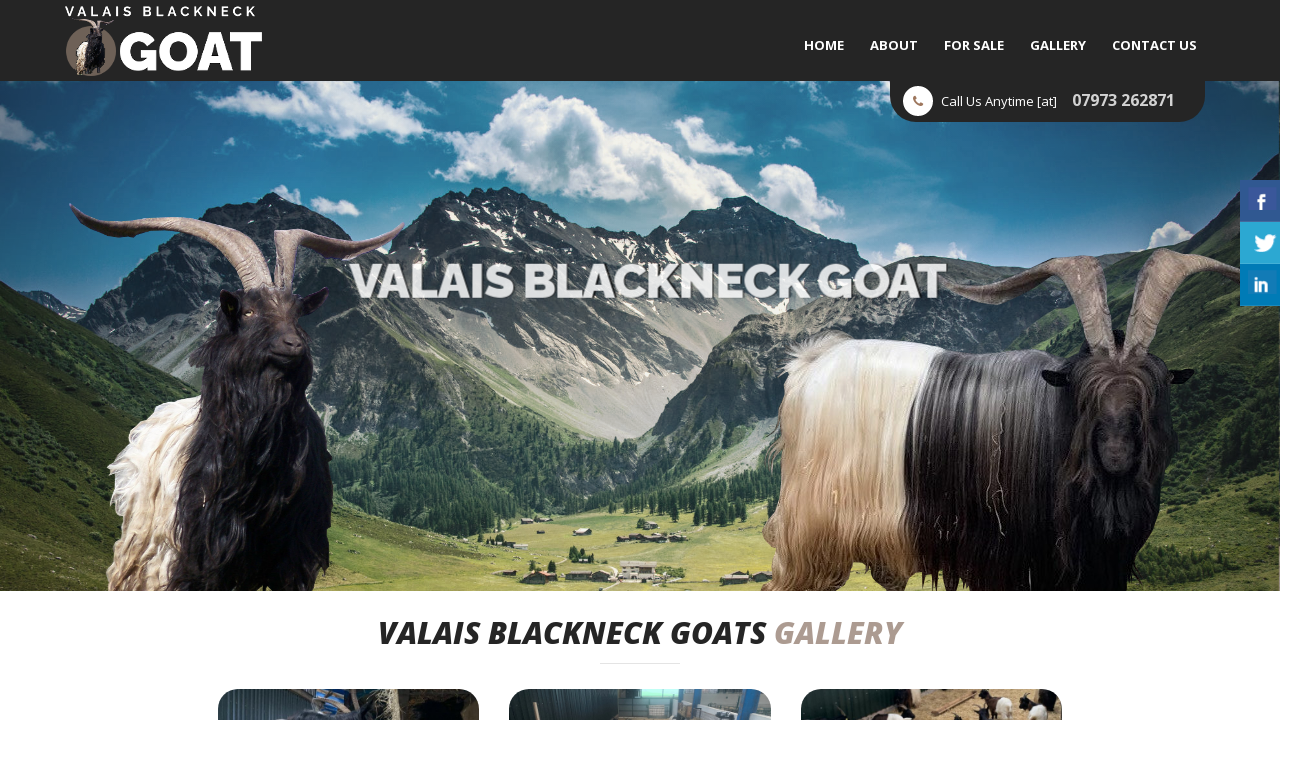

--- FILE ---
content_type: text/html; charset=UTF-8
request_url: https://www.valaisblackneckgoat.co.uk/gallery/
body_size: 16296
content:
<!DOCTYPE html>
<html dir="ltr" lang="en-GB" prefix="og: https://ogp.me/ns#">
	<head>
		 <!-- Basic -->
	    <meta charset="UTF-8">
	    <meta http-equiv="X-UA-Compatible" content="IE=edge">
		<meta name="viewport" content="width=device-width, initial-scale=1.0, maximum-scale=1.0, user-scalable=0">
		<!-- Favcon -->
				<title>Gallery - Valais Blackneck Goat</title>

		<!-- All in One SEO 4.8.1.1 - aioseo.com -->
	<meta name="description" content="VALAIS BLACKNECK GOATS GALLERY We are currently building our flock and will be taking orders and deposits on kids very soon! Please visit our ‘contact us’ page to get in touch with us." />
	<meta name="robots" content="max-image-preview:large" />
	<link rel="canonical" href="https://www.valaisblackneckgoat.co.uk/gallery/" />
	<meta name="generator" content="All in One SEO (AIOSEO) 4.8.1.1" />
		<meta property="og:locale" content="en_GB" />
		<meta property="og:site_name" content="Valais Blackneck Goat -" />
		<meta property="og:type" content="article" />
		<meta property="og:title" content="Gallery - Valais Blackneck Goat" />
		<meta property="og:description" content="VALAIS BLACKNECK GOATS GALLERY We are currently building our flock and will be taking orders and deposits on kids very soon! Please visit our ‘contact us’ page to get in touch with us." />
		<meta property="og:url" content="https://www.valaisblackneckgoat.co.uk/gallery/" />
		<meta property="article:published_time" content="2021-01-15T12:16:58+00:00" />
		<meta property="article:modified_time" content="2021-02-21T20:04:42+00:00" />
		<meta name="twitter:card" content="summary" />
		<meta name="twitter:title" content="Gallery - Valais Blackneck Goat" />
		<meta name="twitter:description" content="VALAIS BLACKNECK GOATS GALLERY We are currently building our flock and will be taking orders and deposits on kids very soon! Please visit our ‘contact us’ page to get in touch with us." />
		<script type="application/ld+json" class="aioseo-schema">
			{"@context":"https:\/\/schema.org","@graph":[{"@type":"BreadcrumbList","@id":"https:\/\/www.valaisblackneckgoat.co.uk\/gallery\/#breadcrumblist","itemListElement":[{"@type":"ListItem","@id":"https:\/\/www.valaisblackneckgoat.co.uk\/#listItem","position":1,"name":"Home","item":"https:\/\/www.valaisblackneckgoat.co.uk\/","nextItem":{"@type":"ListItem","@id":"https:\/\/www.valaisblackneckgoat.co.uk\/gallery\/#listItem","name":"Gallery"}},{"@type":"ListItem","@id":"https:\/\/www.valaisblackneckgoat.co.uk\/gallery\/#listItem","position":2,"name":"Gallery","previousItem":{"@type":"ListItem","@id":"https:\/\/www.valaisblackneckgoat.co.uk\/#listItem","name":"Home"}}]},{"@type":"Organization","@id":"https:\/\/www.valaisblackneckgoat.co.uk\/#organization","name":"Valais Blackneck Goat","url":"https:\/\/www.valaisblackneckgoat.co.uk\/"},{"@type":"WebPage","@id":"https:\/\/www.valaisblackneckgoat.co.uk\/gallery\/#webpage","url":"https:\/\/www.valaisblackneckgoat.co.uk\/gallery\/","name":"Gallery - Valais Blackneck Goat","description":"VALAIS BLACKNECK GOATS GALLERY We are currently building our flock and will be taking orders and deposits on kids very soon! Please visit our \u2018contact us\u2019 page to get in touch with us.","inLanguage":"en-GB","isPartOf":{"@id":"https:\/\/www.valaisblackneckgoat.co.uk\/#website"},"breadcrumb":{"@id":"https:\/\/www.valaisblackneckgoat.co.uk\/gallery\/#breadcrumblist"},"datePublished":"2021-01-15T12:16:58+00:00","dateModified":"2021-02-21T20:04:42+00:00"},{"@type":"WebSite","@id":"https:\/\/www.valaisblackneckgoat.co.uk\/#website","url":"https:\/\/www.valaisblackneckgoat.co.uk\/","name":"Valais Blackneck Goat","inLanguage":"en-GB","publisher":{"@id":"https:\/\/www.valaisblackneckgoat.co.uk\/#organization"}}]}
		</script>
		<!-- All in One SEO -->

<link rel='dns-prefetch' href='//www.google.com' />
<link rel='dns-prefetch' href='//fonts.googleapis.com' />
<link rel='dns-prefetch' href='//s.w.org' />
<link rel="alternate" type="application/rss+xml" title="Valais Blackneck Goat &raquo; Feed" href="https://www.valaisblackneckgoat.co.uk/feed/" />
<link rel="alternate" type="application/rss+xml" title="Valais Blackneck Goat &raquo; Comments Feed" href="https://www.valaisblackneckgoat.co.uk/comments/feed/" />
		<script type="text/javascript">
			window._wpemojiSettings = {"baseUrl":"https:\/\/s.w.org\/images\/core\/emoji\/12.0.0-1\/72x72\/","ext":".png","svgUrl":"https:\/\/s.w.org\/images\/core\/emoji\/12.0.0-1\/svg\/","svgExt":".svg","source":{"concatemoji":"https:\/\/www.valaisblackneckgoat.co.uk\/wp-includes\/js\/wp-emoji-release.min.js?ver=5.3.2"}};
			!function(e,a,t){var r,n,o,i,p=a.createElement("canvas"),s=p.getContext&&p.getContext("2d");function c(e,t){var a=String.fromCharCode;s.clearRect(0,0,p.width,p.height),s.fillText(a.apply(this,e),0,0);var r=p.toDataURL();return s.clearRect(0,0,p.width,p.height),s.fillText(a.apply(this,t),0,0),r===p.toDataURL()}function l(e){if(!s||!s.fillText)return!1;switch(s.textBaseline="top",s.font="600 32px Arial",e){case"flag":return!c([127987,65039,8205,9895,65039],[127987,65039,8203,9895,65039])&&(!c([55356,56826,55356,56819],[55356,56826,8203,55356,56819])&&!c([55356,57332,56128,56423,56128,56418,56128,56421,56128,56430,56128,56423,56128,56447],[55356,57332,8203,56128,56423,8203,56128,56418,8203,56128,56421,8203,56128,56430,8203,56128,56423,8203,56128,56447]));case"emoji":return!c([55357,56424,55356,57342,8205,55358,56605,8205,55357,56424,55356,57340],[55357,56424,55356,57342,8203,55358,56605,8203,55357,56424,55356,57340])}return!1}function d(e){var t=a.createElement("script");t.src=e,t.defer=t.type="text/javascript",a.getElementsByTagName("head")[0].appendChild(t)}for(i=Array("flag","emoji"),t.supports={everything:!0,everythingExceptFlag:!0},o=0;o<i.length;o++)t.supports[i[o]]=l(i[o]),t.supports.everything=t.supports.everything&&t.supports[i[o]],"flag"!==i[o]&&(t.supports.everythingExceptFlag=t.supports.everythingExceptFlag&&t.supports[i[o]]);t.supports.everythingExceptFlag=t.supports.everythingExceptFlag&&!t.supports.flag,t.DOMReady=!1,t.readyCallback=function(){t.DOMReady=!0},t.supports.everything||(n=function(){t.readyCallback()},a.addEventListener?(a.addEventListener("DOMContentLoaded",n,!1),e.addEventListener("load",n,!1)):(e.attachEvent("onload",n),a.attachEvent("onreadystatechange",function(){"complete"===a.readyState&&t.readyCallback()})),(r=t.source||{}).concatemoji?d(r.concatemoji):r.wpemoji&&r.twemoji&&(d(r.twemoji),d(r.wpemoji)))}(window,document,window._wpemojiSettings);
		</script>
		<style type="text/css">
img.wp-smiley,
img.emoji {
	display: inline !important;
	border: none !important;
	box-shadow: none !important;
	height: 1em !important;
	width: 1em !important;
	margin: 0 .07em !important;
	vertical-align: -0.1em !important;
	background: none !important;
	padding: 0 !important;
}
</style>
	<link rel='stylesheet' id='wp-block-library-css'  href='https://www.valaisblackneckgoat.co.uk/wp-includes/css/dist/block-library/style.min.css?ver=5.3.2' type='text/css' media='all' />
<link rel='stylesheet' id='wp-block-library-theme-css'  href='https://www.valaisblackneckgoat.co.uk/wp-includes/css/dist/block-library/theme.min.css?ver=5.3.2' type='text/css' media='all' />
<link rel='stylesheet' id='contact-form-7-css'  href='https://www.valaisblackneckgoat.co.uk/wp-content/plugins/contact-form-7/includes/css/styles.css?ver=5.3.2' type='text/css' media='all' />
<style id='contact-form-7-inline-css' type='text/css'>
.wpcf7 .wpcf7-recaptcha iframe {margin-bottom: 0;}.wpcf7 .wpcf7-recaptcha[data-align="center"] > div {margin: 0 auto;}.wpcf7 .wpcf7-recaptcha[data-align="right"] > div {margin: 0 0 0 auto;}
</style>
<link rel='stylesheet' id='csbwf_sidebar_style-css'  href='https://www.valaisblackneckgoat.co.uk/wp-content/plugins/custom-share-buttons-with-floating-sidebar/css/csbwfs.css?ver=5.3.2' type='text/css' media='all' />
<link rel='stylesheet' id='rs-plugin-settings-css'  href='https://www.valaisblackneckgoat.co.uk/wp-content/plugins/revslider/public/assets/css/rs6.css?ver=6.2.6' type='text/css' media='all' />
<style id='rs-plugin-settings-inline-css' type='text/css'>
#rs-demo-id {}
</style>
<link rel='stylesheet' id='bootstrap-css'  href='https://www.valaisblackneckgoat.co.uk/wp-content/themes/jamrul/css/bootstrap/bootstrap.css?ver=5.3.2' type='text/css' media='all' />
<link rel='stylesheet' id='font-awesome-css'  href='https://www.valaisblackneckgoat.co.uk/wp-content/themes/jamrul/css/font-awesome.css?ver=5.3.2' type='text/css' media='all' />
<link rel='stylesheet' id='flaticon-css'  href='https://www.valaisblackneckgoat.co.uk/wp-content/themes/jamrul/css/flaticon.css?ver=5.3.2' type='text/css' media='all' />
<link rel='stylesheet' id='jquery-ui-css'  href='https://www.valaisblackneckgoat.co.uk/wp-content/themes/jamrul/css/jquery-ui.css?ver=5.3.2' type='text/css' media='all' />
<link rel='stylesheet' id='timepicker-css'  href='https://www.valaisblackneckgoat.co.uk/wp-content/themes/jamrul/css/jquery.timepicker.css?ver=5.3.2' type='text/css' media='all' />
<link rel='stylesheet' id='jquery-fancybox-css'  href='https://www.valaisblackneckgoat.co.uk/wp-content/themes/jamrul/css/jquery.fancybox.css?ver=5.3.2' type='text/css' media='all' />
<link rel='stylesheet' id='owl-carousel-css'  href='https://www.valaisblackneckgoat.co.uk/wp-content/themes/jamrul/css/owl.carousel.css?ver=5.3.2' type='text/css' media='all' />
<link rel='stylesheet' id='owl-theme-default-css'  href='https://www.valaisblackneckgoat.co.uk/wp-content/themes/jamrul/css/owl.theme.css?ver=5.3.2' type='text/css' media='all' />
<link rel='stylesheet' id='vegas-css'  href='https://www.valaisblackneckgoat.co.uk/wp-content/themes/jamrul/css/vegas.min.css?ver=5.3.2' type='text/css' media='all' />
<link rel='stylesheet' id='monthly-css'  href='https://www.valaisblackneckgoat.co.uk/wp-content/themes/jamrul/css/monthly.css?ver=5.3.2' type='text/css' media='all' />
<link rel='stylesheet' id='mcustomscrollbar-css'  href='https://www.valaisblackneckgoat.co.uk/wp-content/themes/jamrul/css/jquery.mCustomScrollbar.min.css?ver=5.3.2' type='text/css' media='all' />
<link rel='stylesheet' id='jamrul-main-style-css'  href='https://www.valaisblackneckgoat.co.uk/wp-content/themes/jamrul/style.css?ver=5.3.2' type='text/css' media='all' />
<link rel='stylesheet' id='jamrul-btn-css'  href='https://www.valaisblackneckgoat.co.uk/wp-content/themes/jamrul/css/sections/btn.css?ver=5.3.2' type='text/css' media='all' />
<link rel='stylesheet' id='jamrul-funfact-css'  href='https://www.valaisblackneckgoat.co.uk/wp-content/themes/jamrul/css/sections/funfact.css?ver=5.3.2' type='text/css' media='all' />
<link rel='stylesheet' id='jamrul-parallux-css'  href='https://www.valaisblackneckgoat.co.uk/wp-content/themes/jamrul/css/sections/parallux.css?ver=5.3.2' type='text/css' media='all' />
<link rel='stylesheet' id='jamrul-about-css'  href='https://www.valaisblackneckgoat.co.uk/wp-content/themes/jamrul/css/sections/about.css?ver=5.3.2' type='text/css' media='all' />
<link rel='stylesheet' id='jamrul-whyus-css'  href='https://www.valaisblackneckgoat.co.uk/wp-content/themes/jamrul/css/sections/whyus.css?ver=5.3.2' type='text/css' media='all' />
<link rel='stylesheet' id='jamrul-blog-css'  href='https://www.valaisblackneckgoat.co.uk/wp-content/themes/jamrul/css/sections/blog.css?ver=5.3.2' type='text/css' media='all' />
<link rel='stylesheet' id='jamrul-services-css'  href='https://www.valaisblackneckgoat.co.uk/wp-content/themes/jamrul/css/sections/services.css?ver=5.3.2' type='text/css' media='all' />
<link rel='stylesheet' id='jamrul-team-css'  href='https://www.valaisblackneckgoat.co.uk/wp-content/themes/jamrul/css/sections/team.css?ver=5.3.2' type='text/css' media='all' />
<link rel='stylesheet' id='jamrul-responsive-css'  href='https://www.valaisblackneckgoat.co.uk/wp-content/themes/jamrul/css/responsive/responsive.css?ver=5.3.2' type='text/css' media='all' />
<link rel='stylesheet' id='jamrul-custom-style-css'  href='https://www.valaisblackneckgoat.co.uk/wp-content/themes/jamrul/css/custom/custom.css?ver=5.3.2' type='text/css' media='all' />
<link rel='stylesheet' id='jamrul-tut-style-css'  href='https://www.valaisblackneckgoat.co.uk/wp-content/themes/jamrul/css/tut.css?ver=5.3.2' type='text/css' media='all' />
<link rel='stylesheet' id='jamrul-gb-style-css'  href='https://www.valaisblackneckgoat.co.uk/wp-content/themes/jamrul/css/gutenberg.css?ver=5.3.2' type='text/css' media='all' />
<link rel='stylesheet' id='jamrul-theme-slug-fonts-css'  href='https://fonts.googleapis.com/css?family=Droid+Sans%3A400%2C700%7CMontserrat%3A400%2C700%7COpen+Sans%3A400%2C400italic%2C300italic%2C300%2C600%2C600italic%2C700%2C700italic%2C800%2C800italic&#038;subset=latin%2Clatin-ext' type='text/css' media='all' />
<link rel='stylesheet' id='js_composer_front-css'  href='https://www.valaisblackneckgoat.co.uk/wp-content/plugins/js_composer/assets/css/js_composer.min.css?ver=6.2.0' type='text/css' media='all' />
<link rel='stylesheet' id='call-now-button-modern-style-css'  href='https://www.valaisblackneckgoat.co.uk/wp-content/plugins/call-now-button/resources/style/modern.css?ver=1.5.0' type='text/css' media='all' />
<script type='text/javascript' src='https://www.valaisblackneckgoat.co.uk/wp-includes/js/jquery/jquery.js?ver=1.12.4-wp'></script>
<script type='text/javascript' src='https://www.valaisblackneckgoat.co.uk/wp-includes/js/jquery/jquery-migrate.min.js?ver=1.4.1'></script>
<script type='text/javascript' src='https://www.valaisblackneckgoat.co.uk/wp-content/plugins/revslider/public/assets/js/rbtools.min.js?ver=6.0.2'></script>
<script type='text/javascript' src='https://www.valaisblackneckgoat.co.uk/wp-content/plugins/revslider/public/assets/js/rs6.min.js?ver=6.2.6'></script>
<!--[if lt IE 9]>
<script type='text/javascript' src='https://www.valaisblackneckgoat.co.uk/wp-content/themes/jamrul/js/html5shiv.js?ver=5.3.2'></script>
<![endif]-->
<!--[if lt IE 9]>
<script type='text/javascript' src='https://www.valaisblackneckgoat.co.uk/wp-content/themes/jamrul/js/respond.min.js?ver=5.3.2'></script>
<![endif]-->
<link rel='https://api.w.org/' href='https://www.valaisblackneckgoat.co.uk/wp-json/' />
<link rel="EditURI" type="application/rsd+xml" title="RSD" href="https://www.valaisblackneckgoat.co.uk/xmlrpc.php?rsd" />
<link rel="wlwmanifest" type="application/wlwmanifest+xml" href="https://www.valaisblackneckgoat.co.uk/wp-includes/wlwmanifest.xml" /> 
<meta name="generator" content="WordPress 5.3.2" />
<link rel='shortlink' href='https://www.valaisblackneckgoat.co.uk/?p=2515' />
<link rel="alternate" type="application/json+oembed" href="https://www.valaisblackneckgoat.co.uk/wp-json/oembed/1.0/embed?url=https%3A%2F%2Fwww.valaisblackneckgoat.co.uk%2Fgallery%2F" />
<link rel="alternate" type="text/xml+oembed" href="https://www.valaisblackneckgoat.co.uk/wp-json/oembed/1.0/embed?url=https%3A%2F%2Fwww.valaisblackneckgoat.co.uk%2Fgallery%2F&#038;format=xml" />
<!-- Global site tag (gtag.js) - Google Analytics -->
<script async src="https://www.googletagmanager.com/gtag/js?id=G-V63TDBKZ8J"></script>
<script>
  window.dataLayer = window.dataLayer || [];
  function gtag(){dataLayer.push(arguments);}
  gtag('js', new Date());

  gtag('config', 'G-V63TDBKZ8J');
</script><meta name="generator" content="Powered by WPBakery Page Builder - drag and drop page builder for WordPress."/>
<meta name="generator" content="Powered by Slider Revolution 6.2.6 - responsive, Mobile-Friendly Slider Plugin for WordPress with comfortable drag and drop interface." />
<link rel="icon" href="https://www.valaisblackneckgoat.co.uk/wp-content/uploads/2020/11/cropped-smalllogo-32x32.png" sizes="32x32" />
<link rel="icon" href="https://www.valaisblackneckgoat.co.uk/wp-content/uploads/2020/11/cropped-smalllogo-192x192.png" sizes="192x192" />
<link rel="apple-touch-icon-precomposed" href="https://www.valaisblackneckgoat.co.uk/wp-content/uploads/2020/11/cropped-smalllogo-180x180.png" />
<meta name="msapplication-TileImage" content="https://www.valaisblackneckgoat.co.uk/wp-content/uploads/2020/11/cropped-smalllogo-270x270.png" />
<script type="text/javascript">function setREVStartSize(e){
			//window.requestAnimationFrame(function() {				 
				window.RSIW = window.RSIW===undefined ? window.innerWidth : window.RSIW;	
				window.RSIH = window.RSIH===undefined ? window.innerHeight : window.RSIH;	
				try {								
					var pw = document.getElementById(e.c).parentNode.offsetWidth,
						newh;
					pw = pw===0 || isNaN(pw) ? window.RSIW : pw;
					e.tabw = e.tabw===undefined ? 0 : parseInt(e.tabw);
					e.thumbw = e.thumbw===undefined ? 0 : parseInt(e.thumbw);
					e.tabh = e.tabh===undefined ? 0 : parseInt(e.tabh);
					e.thumbh = e.thumbh===undefined ? 0 : parseInt(e.thumbh);
					e.tabhide = e.tabhide===undefined ? 0 : parseInt(e.tabhide);
					e.thumbhide = e.thumbhide===undefined ? 0 : parseInt(e.thumbhide);
					e.mh = e.mh===undefined || e.mh=="" || e.mh==="auto" ? 0 : parseInt(e.mh,0);		
					if(e.layout==="fullscreen" || e.l==="fullscreen") 						
						newh = Math.max(e.mh,window.RSIH);					
					else{					
						e.gw = Array.isArray(e.gw) ? e.gw : [e.gw];
						for (var i in e.rl) if (e.gw[i]===undefined || e.gw[i]===0) e.gw[i] = e.gw[i-1];					
						e.gh = e.el===undefined || e.el==="" || (Array.isArray(e.el) && e.el.length==0)? e.gh : e.el;
						e.gh = Array.isArray(e.gh) ? e.gh : [e.gh];
						for (var i in e.rl) if (e.gh[i]===undefined || e.gh[i]===0) e.gh[i] = e.gh[i-1];
											
						var nl = new Array(e.rl.length),
							ix = 0,						
							sl;					
						e.tabw = e.tabhide>=pw ? 0 : e.tabw;
						e.thumbw = e.thumbhide>=pw ? 0 : e.thumbw;
						e.tabh = e.tabhide>=pw ? 0 : e.tabh;
						e.thumbh = e.thumbhide>=pw ? 0 : e.thumbh;					
						for (var i in e.rl) nl[i] = e.rl[i]<window.RSIW ? 0 : e.rl[i];
						sl = nl[0];									
						for (var i in nl) if (sl>nl[i] && nl[i]>0) { sl = nl[i]; ix=i;}															
						var m = pw>(e.gw[ix]+e.tabw+e.thumbw) ? 1 : (pw-(e.tabw+e.thumbw)) / (e.gw[ix]);					
						newh =  (e.gh[ix] * m) + (e.tabh + e.thumbh);
					}				
					if(window.rs_init_css===undefined) window.rs_init_css = document.head.appendChild(document.createElement("style"));					
					document.getElementById(e.c).height = newh+"px";
					window.rs_init_css.innerHTML += "#"+e.c+"_wrapper { height: "+newh+"px }";				
				} catch(e){
					console.log("Failure at Presize of Slider:" + e)
				}					   
			//});
		  };</script>
		<style type="text/css" id="wp-custom-css">
			#top_header {
	display:none !Important;
}
.main-header .logo-outer, .sticky-header .logo {
    padding-top: 2px !important;
	padding-bottom:2px !important;
}
.header-upper.style-two .main-menu .navigation > li > a, .main-header .sticky-header .main-menu .navigation > li > a {
    padding-bottom: 10px !important;
}
.main-header .header-upper {
    background: #252525 !important;
}
.call_us {
    background: #252525 !important;
}
.call_us:before, .call_us:after {
    content: none !important;
}
.call_us p {
    color: #ffffff !important;
}
.main-menu .navigation > li > a {
	color:#fff !important;
}
.main-menu .navigation > li:after {
    background-color: #252525 !important;
}
.main-menu .navigation > li > a, .main-header .sticky-header .main-menu .navigation > li > a {
    text-transform: uppercase !important;
    font-size: 13px !important;
	font-weight: 700 !important;
}
.main-header .sticky-header .main-menu .navigation > li:after, 
.main-menu .navigation > li:after {
    content: '' !important;
    margin-top: 0px !important;
    opacity: 1 !important;
    color: #4c4c4c !important;
}
.header-upper.style-two .main-menu .navigation > li > a:hover, .main-header .sticky-header .main-menu .navigation > li > a:hover {
    color: #9e775e  !important;
	background:none !Important;
}
.sticky-header {
    background: rgb(37 37 37 / 98%) !important;
    border-bottom: 0px solid #272825 !important;
}
.call_us p {
    font-size: 13px !important;
    font-weight: 500 !important;
}
.call_us a {
    color: #d2d2d2;
    font-size: 16px !important;
    font-weight: 700 !important;
}
.main-header .sticky-header .main-menu .navigation > li > a {
    padding: 20px 13px !important;
}
.main-header .search-box-outer {
	display:none !important;
}
.featured-three-column .column:hover .overlay .overlay-link {
    opacity: 0 !important;
    transform: scale(1) !important;
    -webkit-transform: scale(1) !important;
    -ms-transform: scale(1) !important;
    -o-transform: scale(1) !important;
    -moz-transform: scale(1) !important;
}
.featured-three-column .inner-box {
    -webkit-border-bottom-right-radius: 20px !important;
    -webkit-border-bottom-left-radius: 20px !important;
    -moz-border-radius-bottomright: 20px !important;
    -moz-border-radius-bottomleft: 20px !important;
    border-bottom-right-radius: 20px !important;
    border-bottom-left-radius: 20px !important;
	    -webkit-border-top-left-radius: 20px !important;
    -webkit-border-top-right-radius: 20px !important;
    -moz-border-radius-topleft: 20px !important;
    -moz-border-radius-topright: 20px !important;
    border-top-left-radius: 20px !important;
    border-top-right-radius: 20px !important;
}
.featured-three-column img {
    -webkit-border-top-left-radius: 20px !important;
    -webkit-border-top-right-radius: 20px !important;
    -moz-border-radius-topleft: 20px !important;
    -moz-border-radius-topright: 20px !important;
    border-top-left-radius: 20px !important;
    border-top-right-radius: 20px !important;
}

.featured-three-column .column:nth-child(even) .inner-box {
    background: #ffffff !important;
}
.normal-btn, .featured-three-column .column .normal-btn:hover {
    background: #ffffff !important;
    color: #252525 !important;
    font-size: 12px !important;
	border: 2px solid #fff !important;
}
.featured-three-column .column .inner-box:hover {
    box-shadow: 0px 0px 10px 2px rgb(0 0 0 / 0%) !important;
    -webkit-box-shadow: 0px 0px 10px 2px rgb(0 0 0 / 0%) !important;
    -ms-box-shadow: 0px 0px 10px 2px rgba(0 0 0 / 0%) !important;
    -o-box-shadow: 0px 0px 10px 2px rgba(0 0 0 / 0%) !important;
    -moz-box-shadow: 0px 0px 10px 2px rgba(0 0 0 / 0%) !important;
}
.featured-three-column .inner-box .content p {
    font-size: 13px !important;
}
.some_facts .overlay {
    background: rgb(37 37 37) !important;
}
.team_banner .overlay {
    background: rgb(37 37 37) !important;
}
.team_banner .overlay a {
    background: #ffffff !important;
    color: #000 !important;
    font-size: 13px !important;
}
h2 span {
    color: #ac9b91 !important;
}
rs-layer#slider-1-slide-1-layer-8 {
    background: #1b1b1be8 !important;
    padding-left: 10px !important;
    padding-right: 10px !important;
    font-weight: 700 !important;
	font-style: italic;
}
rs-layer#slider-1-slide-1-layer-7 {
    background: rgb(255 255 255 / 81%) !important;
    color: #000 !important;
    padding-left: 10px !important;
    padding-right: 10px !important;
    font-size: 18px !important;
	font-style: italic;
}
a.read-more.normal-btn.theme-btn {
    background: #151414 !important;
    color: #fff !important;
	border: 2px solid rgb(255 255 255 / 0%)!important;
}
.about_high_tech .single_feature .icon .ficon:before {
    color: #ffffff !important;
}
.about_high_tech .villa_details>p {
    color: #000 !important;
    line-height: 20px !important;
    font-size: 13px !important;
}
.about_high_tech .single_feature .text {
    font-size: 13px !important;
    color: #5a4d4b !important;
}
a.theme_btn2.tran3s.know_more {
    margin-left: 30% !important;
    background: #151414 !important;
}
.about_high_tech .single_feature .icon .ficon:before {
    background: #252525 !important;
}
.featured-three-column .column:nth-child(even) .inner-box {
    color: #000 !important;
}


.featured-three-column .column:nth-child(even) .inner-box h3 {
	color:#000 !important;
}
.home_gallery .gallery_item_wrapper .single_item .img_holder .overlay {
    background: rgb(0 0 0 / 13%) !important;
	    border-radius: 20px !important;
}
.home_gallery .gallery_item_wrapper .single_item .img_holder .overlay span a i {
    border: 2px solid #fff !important;
    color: #000 !important;
    background: rgb(255 255 255 / 22%) !important;
}
.mix.all.for-sale.sold.col-lg-4.col-md-4.col-sm-12.col-xs-12 img {
    border-radius: 20px !important;
}
.home_gallery .gallery_item_wrapper .single_item .img_holder .title {
    background: #ffffff !important;
}
.theme_btn2 {
    background: #000 !important;
}
.main-slider a.read-more.normal-btn.theme-btn {
    font-size: 12px!important;
    padding: 5px 5px !important;
	border-radius: 10px !important;
}
.about_high_tech .know_more {
    line-height: 40px !important;
	border-radius: 10px !important;
	font-size: 12px !important;
}
.home_gallery a.view_more {
    line-height: 40px !important;
	border-radius: 10px !important;
	font-size: 12px !important;
}
a.read-more.normal-btn.theme-btn {
    border-radius: 10px !important;
	font-size: 12px !important;
}
.home_gallery .gallery_menu li {
    line-height: 25px !important;
}
.why-us-section .block:hover .number {
    color: #6d5242 !important;
}
.sec-title .line {
    background: #6d5242 !important;
}
.home_gallery .gallery_menu li {
    margin: 0 3px !important;
}
.home_gallery .gallery_menu li:first-child {
    padding-left: 7px !important;
}
.home_gallery .gallery_menu li:last-child {
    padding-right: 7px !important;
}
.why-us-section .block p {
    font-size: 13px !important;
}
a.theme_btn2.tran3s.know_more:active, a.theme_btn2.tran3s.know_more:focus {
    color: #fff !important;
}
.home_gallery .gallery_item_wrapper .single_item .img_holder .title h5 {
    font-size: 13px !important;
}
footer .main_footer {
    background: #191919 !important;
}
footer .bottom_footer {
    background-color: #191919 !important;
}
.footer-widget .textwidget p {
    font-size: 13px !important;
    color: #ccc !important;
}
footer .footer_title h3:before {
    background: #6d5242 !important;
}
footer .footer_title h3 {
    border-bottom: 1px solid #191919;
}
footer .contact_info ul li:nth-child(1):before {
	display:none !important;
}
footer .useful_link ul li {
    line-height: 15px !important;
}
footer .useful_link ul li a {
    font-size: 13px !important;
    text-transform: uppercase !important;
}
footer .useful_link ul li a:hover {
color: #9e775e !important;
}
.footer_title h3 {
    font-size: 16px !important;
}
span.emailtext, span.phonetext {
    color: #848484 !important;
}
footer .footer_title h3 {
    padding-bottom: 5px !important;
}
.fa-angle-right:before {
    color: #383838 !important;
}
footer .footer_title {
    margin-bottom: 5px !important;
    margin-top: 5px !important;
}
.footer-widget {
    margin-bottom: 60px !important;
}
footer .footer_title h3 {
    padding-top: 40px !important;
}
footer .footer_title h3 {
    font-size: 14px !important;
}
.textwidget h3 {
    color: #fff !important;
    font-size: 14px !important;
    text-transform: uppercase !important;
    padding-top: 10px;
    padding-bottom: 10px;
}
a.footerbottomlinks {
    color: #ac9b91 !important;
}
.main-header .sticky-header .main-menu .navigation > li:hover > a, .main-header .sticky-header .main-menu .navigation > li.current > a, .main-header .sticky-header .main-menu .navigation > li.current-menu-item > a {
    background: #6cbe0300;
    color: #9e775e !important;
}
@media only screen and (max-width: 991px) {
.main-menu .navbar-header .navbar-toggle {
    background: #252525 !important;
    border: 1px solid #9e775e !important;
}
	.main-menu .navbar-header .navbar-toggle .icon-bar {
		background: #ffffff !important;
	}
	.main-menu .navbar-collapse > .navigation {
    background: #252525 !important;
    border: 1px solid #252525 !important;
}
	rs-layer#slider-1-slide-1-layer-8 {
    font-size: 30px !important;
    padding-top: 5px;
    padding-bottom: 5px !important;
}
	rs-layer#slider-1-slide-1-layer-7 {
    margin-top: 10px !important;
    font-size: 20px !important;
    padding-top: 5px !important;
    padding-bottom: 5px !important;
}
.main-title2 h2, .main-title h2 {
    text-align: center !important;
}
	.sec-title.style-three {
    padding-left: 10px;
}
	footer .footer_title h3 {
    padding-top: 10px !important;
}
	.footer-widget {
    margin-bottom: 10px !important;
}
	footer .useful_link {
    margin-bottom: 20px;
}
	.vc_custom_1604604198670 {
		padding-top: 10px !important;
	}
}
.main-title2 h2, .main-title h2 {
    font-style: italic;
}
a.read-more.normal-btn.theme-btn:hover, a.theme_btn2.tran3s.know_more:hover, a.theme_btn2.tran3s.know_more:active, a.theme_btn2.tran3s.know_more:focus .home_gallery a.view_more:hover, .home_gallery a.view_more:active, .home_gallery a.view_more:focus, .home_gallery .gallery_menu li:hover {
    color: #9e775e !important;
}
.featured-three-column .inner-box {
    background: #ffffff !important;
    color: #000000 !important;
}
.featured-three-column h3 {
	color:#000 !important;
}
.call_us p span {
    background: #fff !important;
    color: #9e775e !important;
}
.vc_column-inner.vc_custom_1610709439024 .main-title {
    text-align: left !important;
}
form.wpcf7-form.init label {
    font-family: 'Open Sans', sans-serif;
    text-transform: uppercase !important;
    color: #000 !important;
    font-size: 12px !important;
}
select.wpcf7-form-control.wpcf7-select {
    font-family: 'Open Sans', sans-serif;
    text-transform: uppercase !important;
    color: #6b6b6b !important;
    font-size: 12px !important;
    padding-top: 5px !important;
    padding-bottom: 5px !important;
    font-weight: 500 !important;
    border: 1px solid #eaeaea !important;
    background: rgb(255 255 255 / 40%) !important;
    padding-left: 5px !important;
    padding-right: 5px !important;
}
input.wpcf7-form-control.wpcf7-text {
    border: 1px solid #eaeaea !important;
    font-weight: 500 !important;
    padding-left: 10px !important;
	    padding-right: 10px !important;
    padding-top: 5px !important;
    padding-bottom: 5px !important;
	background: rgb(255 255 255 / 70%) !important;
}
textarea.wpcf7-form-control.wpcf7-textarea {
    border: 1px solid #eaeaea !important;
    font-weight: 500 !important;
    padding-left: 10px !important;
    padding-right: 10px !important;
    padding-top: 5px !important;
    padding-bottom: 5px !important;
    background: rgb(255 255 255 / 70%) !important;
}
input.wpcf7-form-control.wpcf7-submit {
    background: #000 !important;
    border: 1px solid #000 !important;
    padding-left: 20px !important;
    padding-right: 20px !important;
    color: #fff !important;
    text-transform: uppercase !important;
    font-weight: 700 !important;
}
#inner_banner h2:before {
    background: #ac9b91 !important;
}
.breadcrumb > li + li:before {
    color: #ac9b91 !important;
}
.wpb_text_column.wpb_content_element.forsalebottom {
    color: #000 !important;
    font-size: 13px !important;
	  text-align:center !important;
}
.wpb_text_column.wpb_content_element.forsalebottom a {
    color: #000 !important;
}
.gallery-icon.landscape {
    text-align: center !important;
    padding-bottom: 10px !important;
}
.gallery-columns-1  {
    padding-left: 5px !important;
    padding-right: 5px !important;
}
img.attachment-large.size-large {
    border-radius: 20px !important;
}
@media only screen and (max-width: 600px) {
.vc_row {
    margin-left: 0px !important;
    margin-right: 0px !important;
}
	.vc_column_container {
    padding-left: 0 !important;
    padding-right: 0 !important;
}
}
@media only screen and (max-width: 600px) {
.main-title h2 {
    font-size: 24px !important;
}
}
#inner_banner .overlay {
    background: rgb(0 0 0 / 19%) !important;
}
#inner_banner h2  {
    text-shadow: 1px 0px 1px #000 !important;
}
ul.breadcrumb.pull-right {
    font-weight: bold !important;
    text-transform: uppercase !important;
}
.carousel-inner > .item > a > img {
    border-radius: 20px !important;
}
rs-layer#slider-4-slide-8-layer-7, rs-layer#slider-5-slide-9-layer-7, rs-layer#slider-6-slide-10-layer-7, rs-layer#slider-7-slide-11-layer-7, rs-layer#slider-8-slide-12-layer-7, rs-layer#slider-11-slide-15-layer-7 {
    background: rgb(158 119 94 / 88%) !important;
    border: 1px solid rgb(158 119 94 / 65%) !important;
    border-radius: 10px !important;
    font-weight: 700 !important;
}
rs-layer#slider-4-slide-8-layer-7:hover, rs-layer#slider-5-slide-9-layer-7:hover, rs-layer#slider-6-slide-10-layer-7:hover, rs-layer#slider-7-slide-11-layer-7:hover, rs-layer#slider-8-slide-12-layer-7:hover, rs-layer#slider-11-slide-15-layer-7:hover {
    background: rgb(255 255 255 / 85%) !important;
    border: 1px solid rgb(255 255 255 / 85%) !important;
    color: #000 !important;
}
rs-layer#slider-4-slide-8-layer-1, rs-layer#slider-4-slide-8-layer-2, 
rs-layer#slider-5-slide-9-layer-1,rs-layer#slider-5-slide-9-layer-2, rs-layer#slider-5-slide-9-layer-5, rs-layer#slider-6-slide-10-layer-1, rs-layer#slider-6-slide-10-layer-2, rs-layer#slider-6-slide-10-layer-5, rs-layer#slider-7-slide-11-layer-2, rs-layer#slider-7-slide-11-layer-5, rs-layer#slider-7-slide-11-layer-1, rs-layer#slider-8-slide-12-layer-1, rs-layer#slider-8-slide-12-layer-2, rs-layer#slider-8-slide-12-layer-5, rs-layer#slider-11-slide-15-layer-1, rs-layer#slider-11-slide-15-layer-2, rs-layer#slider-11-slide-15-layer-5
{
    text-shadow: 1px 0px 1px #000 !important;
}
.oursistersites.wpb_column.vc_column_container.vc_col-sm-8 img {
    filter: grayscale(100%) !important;
}
.oursistersites.wpb_column.vc_column_container.vc_col-sm-8 img:hover {
    filter: grayscale(0%) !important;
}
.vc_row-has-fill>.vc_column_container>.vc_column-inner {
    padding-top: 5px !important;
}
rs-layer#slider-5-slide-9-layer-1, rs-layer#slider-6-slide-10-layer-1, rs-layer#slider-7-slide-11-layer-1, rs-layer#slider-8-slide-12-layer-1, rs-layer#slider-11-slide-15-layer-1 {
    font-weight: 900 !important;
    letter-spacing: -1px !important;
}		</style>
		<style type="text/css" data-type="vc_shortcodes-custom-css">.vc_custom_1613764713076{padding-top: 0px !important;padding-bottom: 80px !important;background-color: #ffffff !important;}</style><noscript><style> .wpb_animate_when_almost_visible { opacity: 1; }</style></noscript>	</head>
	<body class="page-template page-template-tpl-visual_composer page-template-tpl-visual_composer-php page page-id-2515 wpb-js-composer js-comp-ver-6.2.0 vc_responsive">
    
    
	
   <!-- Top Header  -->
       <header class="main-header">
        <!--Header-Upper-->
        <div class="header-upper style-two">
            <div class="container clearfix">
                    
                <div class="float-left logo-outer">
                    <div class="logo">
					                        <a href="https://www.valaisblackneckgoat.co.uk/"><img src="https://www.valaisblackneckgoat.co.uk/wp-content/uploads/2020/11/logosmall.png" alt="Image"></a>
                    					</div>
                </div>
                
                <div class="float-right upper-right clearfix">
                    
                    <div class="nav-outer clearfix">
                        <!-- Main Menu -->
                        <nav class="main-menu navbar-expand-lg">
                            <div class="navbar-header">
                                <!-- Toggle Button -->      
                                <button type="button" class="navbar-toggle" data-toggle="collapse" data-target=".navbar-collapse">
                                <span class="icon-bar"></span>
                                <span class="icon-bar"></span>
                                <span class="icon-bar"></span>
                                </button>
                            </div>
                            
                            <div class="navbar-collapse collapse clearfix">
                                <ul class="navigation clearfix">
                                    <li id="menu-item-1997" class="menu-item menu-item-type-custom menu-item-object-custom menu-item-1997"><a title="Home" href="/" class="hvr-underline-from-left1" data-scroll data-options="easing: easeOutQuart">Home</a></li>
<li id="menu-item-1998" class="menu-item menu-item-type-custom menu-item-object-custom menu-item-1998"><a title="About" href="/about/" class="hvr-underline-from-left1" data-scroll data-options="easing: easeOutQuart">About</a></li>
<li id="menu-item-2000" class="menu-item menu-item-type-custom menu-item-object-custom menu-item-2000"><a title="For Sale" href="/for-sale/" class="hvr-underline-from-left1" data-scroll data-options="easing: easeOutQuart">For Sale</a></li>
<li id="menu-item-2001" class="menu-item menu-item-type-custom menu-item-object-custom current-menu-item menu-item-2001 active"><a title="Gallery" href="/gallery/" class="hvr-underline-from-left1" data-scroll data-options="easing: easeOutQuart">Gallery</a></li>
<li id="menu-item-2003" class="menu-item menu-item-type-custom menu-item-object-custom menu-item-2003"><a title="Contact us" href="/contact-us/" class="hvr-underline-from-left1" data-scroll data-options="easing: easeOutQuart">Contact us</a></li>
                                </ul>
                            </div>
                        </nav>
                        
                        <!-- Main Menu End-->
                        <div class="outer-box">
                            <!--Search Box-->
                            <div class="search-box-outer">
                                <div class="dropdown">
                                    <button class="search-box-btn dropdown-toggle" type="button" id="dropdownMenu3" data-toggle="dropdown" aria-haspopup="true" aria-expanded="false"><span class="fa fa-search"></span></button>
                                    <ul class="dropdown-menu pull-right search-panel" aria-labelledby="dropdownMenu3">
                                        <li class="panel-outer">
                                            <div class="form-container">
                                                <form action="https://www.valaisblackneckgoat.co.uk/" method="get">
                                                    <div class="form-group">
                                                         <input type="text" name="s" placeholder="Enter Keyword">
                                                        <button type="submit" class="search-btn"><span class="fa fa-search"></span></button>
                                                    </div>
                                                </form>
                                            </div>
                                        </li>
                                    </ul>
                                </div>
                            </div>
                            <div class="reservation-form-btn consult-form-btn"><span class="icon flaticon-menu-options"></span></div>
                        </div>
                    </div>
                    
                </div>
                    
            </div>
        </div>
        <!--End Header Upper-->

        <!--Sticky Header-->
        <div class="sticky-header">
            <div class="container clearfix">
                <!--Logo-->
                <div class="logo float-left">
                                            <a href="https://www.valaisblackneckgoat.co.uk/"><img src="https://www.valaisblackneckgoat.co.uk/wp-content/uploads/2020/11/logosmall.png" alt="Image"></a>
                                    </div>
                
                <!--Right Col-->
                <div class="right-col float-right">
                    <!-- Main Menu -->
                    <nav class="main-menu navbar-expand-lg">
                        <div class="navbar-collapse collapse clearfix">
                            <ul class="navigation clearfix">
                                <li class="menu-item menu-item-type-custom menu-item-object-custom menu-item-1997"><a title="Home" href="/" class="hvr-underline-from-left1" data-scroll data-options="easing: easeOutQuart">Home</a></li>
<li class="menu-item menu-item-type-custom menu-item-object-custom menu-item-1998"><a title="About" href="/about/" class="hvr-underline-from-left1" data-scroll data-options="easing: easeOutQuart">About</a></li>
<li class="menu-item menu-item-type-custom menu-item-object-custom menu-item-2000"><a title="For Sale" href="/for-sale/" class="hvr-underline-from-left1" data-scroll data-options="easing: easeOutQuart">For Sale</a></li>
<li class="menu-item menu-item-type-custom menu-item-object-custom current-menu-item menu-item-2001 active"><a title="Gallery" href="/gallery/" class="hvr-underline-from-left1" data-scroll data-options="easing: easeOutQuart">Gallery</a></li>
<li class="menu-item menu-item-type-custom menu-item-object-custom menu-item-2003"><a title="Contact us" href="/contact-us/" class="hvr-underline-from-left1" data-scroll data-options="easing: easeOutQuart">Contact us</a></li>
                            </ul>
                        </div>
                    </nav><!-- Main Menu End-->
                </div>
                
            </div>
        </div>
        <!--End Sticky Header-->
    </header>
    
    
    <div class="container">
        <div class="call_us">
            <p><span><i class="fa fa-phone"></i></span>Call Us Anytime [at]</p>
            <a href="#">07973 262871</a>        </div>
    </div>
       <div class="vc_row wpb_row vc_row-fluid"><div class="wpb_column vc_column_container vc_col-sm-12"><div class="vc_column-inner"><div class="wpb_wrapper"><div class="wpb_revslider_element wpb_content_element main-slider">
			<!-- START Gallery REVOLUTION SLIDER 6.2.6 --><p class="rs-p-wp-fix"></p>
			<rs-module-wrap id="rev_slider_8_1_wrapper" data-source="gallery" style="background:transparent;padding:0;margin:0px auto;margin-top:0;margin-bottom:0;">
				<rs-module id="rev_slider_8_1" style="" data-version="6.2.6">
					<rs-slides>
						<rs-slide data-key="rs-12" data-title="Slide" data-anim="ei:d;eo:d;s:d;r:0;t:zoomout;sl:d;" data-mediafilter="rise">
							<img src="//www.valaisblackneckgoat.co.uk/wp-content/uploads/2021/02/slidernew4.jpg" title="slidernew4" width="1980" height="843" data-parallax="5" class="rev-slidebg" data-no-retina data-mwl-img-id="2766">
<!--
							--><rs-layer
								id="slider-8-slide-12-layer-1" 
								class="Sports-Display"
								data-type="text"
								data-color="rgba(255,255,255,1)"
								data-rsp_ch="on"
								data-xy="x:c;xo:8px,8px,8px,10px;y:m;yo:-55px,-55px,-55px,42px;"
								data-text="s:45,45,45,20;l:45,45,45,20;ls:5px,5px,5px,7px;fw:700,700,700,900;"
								data-frame_0="sX:1.5;sY:1.5;"
								data-frame_1="st:750;sp:2000;sR:750;"
								data-frame_999="y:100%;e:nothing;st:w;sp:1000;sR:6250;"
								data-frame_999_mask="u:t;"
								style="z-index:14;font-family:Raleway;"
							>VALAIS BLACKNECK GOAT 
							</rs-layer><!--

							--><rs-layer
								id="slider-8-slide-12-layer-9" 
								class="rs-pxl-15"
								data-type="image"
								data-rsp_ch="on"
								data-xy="xo:29px,29px,29px,28px;yo:6px,6px,6px,318px;"
								data-text="w:normal;s:20,20,20,7;l:0,0,0,9;"
								data-dim="w:400px,400px,400px,154px;h:600px,600px,600px,231px;"
								data-frame_0="x:-50,-50,-50,-19;"
								data-frame_1="sp:2240;"
								data-frame_999="o:0;st:w;sR:6760;"
								style="z-index:9;"
							><img src="//www.valaisblackneckgoat.co.uk/wp-content/uploads/2021/02/Untitled2.png" width="400" height="600" data-no-retina data-mwl-img-id="2731"> 
							</rs-layer><!--

							--><rs-layer
								id="slider-8-slide-12-layer-10" 
								class="rs-pxl-10"
								data-type="image"
								data-rsp_ch="on"
								data-xy="xo:698px,698px,698px,254px;yo:111px,111px,111px,365px;"
								data-text="w:normal;s:20,20,20,7;l:0,0,0,9;"
								data-dim="w:634px,634px,634px,244px;h:514px,514px,514px,198px;"
								data-frame_0="x:right;"
								data-frame_1="sp:1980;"
								data-frame_999="o:0;st:w;sR:7020;"
								style="z-index:8;"
							><img src="//www.valaisblackneckgoat.co.uk/wp-content/uploads/2021/02/dsfgdsfg.png" width="634" height="514" data-no-retina data-mwl-img-id="2730"> 
							</rs-layer><!--
-->						</rs-slide>
					</rs-slides>
					<rs-progress class="rs-bottom" style="visibility: hidden !important;"></rs-progress>
				</rs-module>
				<script type="text/javascript">
					setREVStartSize({c: 'rev_slider_8_1',rl:[1240,1240,1240,480],el:[510,510,510,510],gw:[1240,1240,1240,480],gh:[510,510,510,510],type:'hero',justify:'',layout:'fullwidth',mh:"510px"});
					var	revapi8,
						tpj;
					jQuery(function() {
						tpj = jQuery;
						revapi8 = tpj("#rev_slider_8_1")
						if(revapi8==undefined || revapi8.revolution == undefined){
							revslider_showDoubleJqueryError("rev_slider_8_1");
						}else{
							revapi8.revolution({
								sliderType:"hero",
								sliderLayout:"fullwidth",
								visibilityLevels:"1240,1240,1240,480",
								gridwidth:"1240,1240,1240,480",
								gridheight:"510,510,510,510",
								minHeight:"510px",
								maxHeight:"510px",
								perspective:600,
								perspectiveType:"local",
								editorheight:"510,640,640,510",
								responsiveLevels:"1240,1240,1240,480",
								disableProgressBar:"on",
								navigation: {
									onHoverStop:false
								},
								parallax: {
									levels:[5,10,15,20,25,30,35,40,45,50,47,48,49,50,51,30],
									type:"scroll"
								},
								scrolleffect: {
									set:true,
									multiplicator_layers:1.3
								},
								sbtimeline: {
									set:true
								},
								fallbacks: {
									ignoreHeightChanges:"",
									allowHTML5AutoPlayOnAndroid:true
								},
							});
						}
						
					});
				</script>
			</rs-module-wrap>
			<!-- END REVOLUTION SLIDER -->
</div></div></div></div></div><div class="vc_row wpb_row vc_row-fluid vc_custom_1613764713076 vc_row-has-fill"><div class="wpb_column vc_column_container vc_col-sm-12"><div class="vc_column-inner"><div class="wpb_wrapper"><div class="vc_row wpb_row vc_inner vc_row-fluid"><div class="wpb_column vc_column_container vc_col-sm-2"><div class="vc_column-inner"><div class="wpb_wrapper"></div></div></div><div class="wpb_column vc_column_container vc_col-sm-8"><div class="vc_column-inner"><div class="wpb_wrapper"><div class="vc_empty_space"   style="height: 20px"><span class="vc_empty_space_inner"></span></div>
	<div class="wpb_text_column wpb_content_element  forsalebottom" >
		<div class="wpb_wrapper">
			<div class="main-title">
<h2>VALAIS BLACKNECK GOATS <span class="contactush2">GALLERY</span></h2>
</div>
<div id='gallery-2' class='gallery galleryid-2515 gallery-columns-3 gallery-size-large'><figure class='gallery-item'>
			<div class='gallery-icon landscape'>
				<a href='https://www.valaisblackneckgoat.co.uk/wp-content/uploads/2020/11/Valais-Blackneck-Goat-For-Sale-Cheshire.jpg'><img width="634" height="476" src="https://www.valaisblackneckgoat.co.uk/wp-content/uploads/2020/11/Valais-Blackneck-Goat-For-Sale-Cheshire.jpg" class="attachment-large size-large wp-image-2557" alt="Valais Blackneck Goat For Sale Cheshire" srcset="https://www.valaisblackneckgoat.co.uk/wp-content/uploads/2020/11/Valais-Blackneck-Goat-For-Sale-Cheshire.jpg 634w, https://www.valaisblackneckgoat.co.uk/wp-content/uploads/2020/11/Valais-Blackneck-Goat-For-Sale-Cheshire-300x225.jpg 300w" sizes="(max-width: 634px) 100vw, 634px" data-mwl-img-id="2557" /></a>
			</div></figure><figure class='gallery-item'>
			<div class='gallery-icon landscape'>
				<a href='https://www.valaisblackneckgoat.co.uk/wp-content/uploads/2020/11/Valais-Blackneck-Goat-Cheshire-5.jpg'><img width="634" height="476" src="https://www.valaisblackneckgoat.co.uk/wp-content/uploads/2020/11/Valais-Blackneck-Goat-Cheshire-5.jpg" class="attachment-large size-large wp-image-2556" alt="Valais Blackneck Goat For Sale UK" srcset="https://www.valaisblackneckgoat.co.uk/wp-content/uploads/2020/11/Valais-Blackneck-Goat-Cheshire-5.jpg 634w, https://www.valaisblackneckgoat.co.uk/wp-content/uploads/2020/11/Valais-Blackneck-Goat-Cheshire-5-300x225.jpg 300w" sizes="(max-width: 634px) 100vw, 634px" data-mwl-img-id="2556" /></a>
			</div></figure><figure class='gallery-item'>
			<div class='gallery-icon landscape'>
				<a href='https://www.valaisblackneckgoat.co.uk/wp-content/uploads/2020/11/Valais-Blackneck-Goat-Cheshire-1.jpg'><img width="634" height="475" src="https://www.valaisblackneckgoat.co.uk/wp-content/uploads/2020/11/Valais-Blackneck-Goat-Cheshire-1.jpg" class="attachment-large size-large wp-image-2555" alt="Valais Blackneck Goat For Sale Cheshire" srcset="https://www.valaisblackneckgoat.co.uk/wp-content/uploads/2020/11/Valais-Blackneck-Goat-Cheshire-1.jpg 634w, https://www.valaisblackneckgoat.co.uk/wp-content/uploads/2020/11/Valais-Blackneck-Goat-Cheshire-1-300x225.jpg 300w" sizes="(max-width: 634px) 100vw, 634px" data-mwl-img-id="2555" /></a>
			</div></figure><figure class='gallery-item'>
			<div class='gallery-icon landscape'>
				<a href='https://www.valaisblackneckgoat.co.uk/wp-content/uploads/2020/11/Valas-Blackneck-Goats-For-Sale-1.jpg'><img width="634" height="514" src="https://www.valaisblackneckgoat.co.uk/wp-content/uploads/2020/11/Valas-Blackneck-Goats-For-Sale-1.jpg" class="attachment-large size-large wp-image-2554" alt="Valas Blackneck Goats For Sale" srcset="https://www.valaisblackneckgoat.co.uk/wp-content/uploads/2020/11/Valas-Blackneck-Goats-For-Sale-1.jpg 634w, https://www.valaisblackneckgoat.co.uk/wp-content/uploads/2020/11/Valas-Blackneck-Goats-For-Sale-1-300x243.jpg 300w" sizes="(max-width: 634px) 100vw, 634px" data-mwl-img-id="2554" /></a>
			</div></figure><figure class='gallery-item'>
			<div class='gallery-icon landscape'>
				<a href='https://www.valaisblackneckgoat.co.uk/wp-content/uploads/2020/11/Valas-Blackneck-Goats-Society.jpg'><img width="634" height="514" src="https://www.valaisblackneckgoat.co.uk/wp-content/uploads/2020/11/Valas-Blackneck-Goats-Society.jpg" class="attachment-large size-large wp-image-2543" alt="Valas Blackneck Goats Society" srcset="https://www.valaisblackneckgoat.co.uk/wp-content/uploads/2020/11/Valas-Blackneck-Goats-Society.jpg 634w, https://www.valaisblackneckgoat.co.uk/wp-content/uploads/2020/11/Valas-Blackneck-Goats-Society-300x243.jpg 300w" sizes="(max-width: 634px) 100vw, 634px" data-mwl-img-id="2543" /></a>
			</div></figure><figure class='gallery-item'>
			<div class='gallery-icon landscape'>
				<a href='https://www.valaisblackneckgoat.co.uk/wp-content/uploads/2020/11/valais_blackneck_goat.jpg'><img width="634" height="514" src="https://www.valaisblackneckgoat.co.uk/wp-content/uploads/2020/11/valais_blackneck_goat.jpg" class="attachment-large size-large wp-image-2542" alt="Valais Blackneck Goat" srcset="https://www.valaisblackneckgoat.co.uk/wp-content/uploads/2020/11/valais_blackneck_goat.jpg 634w, https://www.valaisblackneckgoat.co.uk/wp-content/uploads/2020/11/valais_blackneck_goat-300x243.jpg 300w" sizes="(max-width: 634px) 100vw, 634px" data-mwl-img-id="2542" /></a>
			</div></figure><figure class='gallery-item'>
			<div class='gallery-icon landscape'>
				<a href='https://www.valaisblackneckgoat.co.uk/wp-content/uploads/2021/01/valais_blackneck_goat2.jpg'><img width="634" height="514" src="https://www.valaisblackneckgoat.co.uk/wp-content/uploads/2021/01/valais_blackneck_goat2.jpg" class="attachment-large size-large wp-image-2540" alt="Valais Blackneck Goat" srcset="https://www.valaisblackneckgoat.co.uk/wp-content/uploads/2021/01/valais_blackneck_goat2.jpg 634w, https://www.valaisblackneckgoat.co.uk/wp-content/uploads/2021/01/valais_blackneck_goat2-300x243.jpg 300w" sizes="(max-width: 634px) 100vw, 634px" data-mwl-img-id="2540" /></a>
			</div></figure><figure class='gallery-item'>
			<div class='gallery-icon landscape'>
				<a href='https://www.valaisblackneckgoat.co.uk/wp-content/uploads/2021/01/valais_blackneck_goats_for_sale-1.jpg'><img width="634" height="514" src="https://www.valaisblackneckgoat.co.uk/wp-content/uploads/2021/01/valais_blackneck_goats_for_sale-1.jpg" class="attachment-large size-large wp-image-2537" alt="Valais Blackneck Goats for sale" srcset="https://www.valaisblackneckgoat.co.uk/wp-content/uploads/2021/01/valais_blackneck_goats_for_sale-1.jpg 634w, https://www.valaisblackneckgoat.co.uk/wp-content/uploads/2021/01/valais_blackneck_goats_for_sale-1-300x243.jpg 300w" sizes="(max-width: 634px) 100vw, 634px" data-mwl-img-id="2537" /></a>
			</div></figure><figure class='gallery-item'>
			<div class='gallery-icon landscape'>
				<a href='https://www.valaisblackneckgoat.co.uk/wp-content/uploads/2021/01/valais_blackneck_goats-1.jpg'><img width="634" height="514" src="https://www.valaisblackneckgoat.co.uk/wp-content/uploads/2021/01/valais_blackneck_goats-1.jpg" class="attachment-large size-large wp-image-2536" alt="Valais Blackneck Goats" srcset="https://www.valaisblackneckgoat.co.uk/wp-content/uploads/2021/01/valais_blackneck_goats-1.jpg 634w, https://www.valaisblackneckgoat.co.uk/wp-content/uploads/2021/01/valais_blackneck_goats-1-300x243.jpg 300w" sizes="(max-width: 634px) 100vw, 634px" data-mwl-img-id="2536" /></a>
			</div></figure><figure class='gallery-item'>
			<div class='gallery-icon landscape'>
				<a href='https://www.valaisblackneckgoat.co.uk/wp-content/uploads/2021/02/9b113f10-bdf7-4290-8e7b-39e20eeb037e-1.jpg'><img width="634" height="514" src="https://www.valaisblackneckgoat.co.uk/wp-content/uploads/2021/02/9b113f10-bdf7-4290-8e7b-39e20eeb037e-1.jpg" class="attachment-large size-large wp-image-2820" alt="" srcset="https://www.valaisblackneckgoat.co.uk/wp-content/uploads/2021/02/9b113f10-bdf7-4290-8e7b-39e20eeb037e-1.jpg 634w, https://www.valaisblackneckgoat.co.uk/wp-content/uploads/2021/02/9b113f10-bdf7-4290-8e7b-39e20eeb037e-1-300x243.jpg 300w" sizes="(max-width: 634px) 100vw, 634px" data-mwl-img-id="2820" /></a>
			</div></figure><figure class='gallery-item'>
			<div class='gallery-icon landscape'>
				<a href='https://www.valaisblackneckgoat.co.uk/wp-content/uploads/2021/02/4fe6df7b-ce18-400d-9ed7-5b1592a23919-1.jpg'><img width="634" height="514" src="https://www.valaisblackneckgoat.co.uk/wp-content/uploads/2021/02/4fe6df7b-ce18-400d-9ed7-5b1592a23919-1.jpg" class="attachment-large size-large wp-image-2821" alt="" srcset="https://www.valaisblackneckgoat.co.uk/wp-content/uploads/2021/02/4fe6df7b-ce18-400d-9ed7-5b1592a23919-1.jpg 634w, https://www.valaisblackneckgoat.co.uk/wp-content/uploads/2021/02/4fe6df7b-ce18-400d-9ed7-5b1592a23919-1-300x243.jpg 300w" sizes="(max-width: 634px) 100vw, 634px" data-mwl-img-id="2821" /></a>
			</div></figure><figure class='gallery-item'>
			<div class='gallery-icon landscape'>
				<a href='https://www.valaisblackneckgoat.co.uk/wp-content/uploads/2021/02/f7c4214e-79ac-4cb4-9f5e-46eeaca9979c-1.jpg'><img width="634" height="514" src="https://www.valaisblackneckgoat.co.uk/wp-content/uploads/2021/02/f7c4214e-79ac-4cb4-9f5e-46eeaca9979c-1.jpg" class="attachment-large size-large wp-image-2822" alt="" srcset="https://www.valaisblackneckgoat.co.uk/wp-content/uploads/2021/02/f7c4214e-79ac-4cb4-9f5e-46eeaca9979c-1.jpg 634w, https://www.valaisblackneckgoat.co.uk/wp-content/uploads/2021/02/f7c4214e-79ac-4cb4-9f5e-46eeaca9979c-1-300x243.jpg 300w" sizes="(max-width: 634px) 100vw, 634px" data-mwl-img-id="2822" /></a>
			</div></figure><figure class='gallery-item'>
			<div class='gallery-icon landscape'>
				<a href='https://www.valaisblackneckgoat.co.uk/wp-content/uploads/2021/02/dac93a71-e0f6-4fef-9776-bbf4b9144f5f-1.jpg'><img width="634" height="514" src="https://www.valaisblackneckgoat.co.uk/wp-content/uploads/2021/02/dac93a71-e0f6-4fef-9776-bbf4b9144f5f-1.jpg" class="attachment-large size-large wp-image-2823" alt="" srcset="https://www.valaisblackneckgoat.co.uk/wp-content/uploads/2021/02/dac93a71-e0f6-4fef-9776-bbf4b9144f5f-1.jpg 634w, https://www.valaisblackneckgoat.co.uk/wp-content/uploads/2021/02/dac93a71-e0f6-4fef-9776-bbf4b9144f5f-1-300x243.jpg 300w" sizes="(max-width: 634px) 100vw, 634px" data-mwl-img-id="2823" /></a>
			</div></figure><figure class='gallery-item'>
			<div class='gallery-icon landscape'>
				<a href='https://www.valaisblackneckgoat.co.uk/wp-content/uploads/2021/02/85d00a28-024a-4a8a-9f3f-5ff73c291de2-1.jpg'><img width="634" height="514" src="https://www.valaisblackneckgoat.co.uk/wp-content/uploads/2021/02/85d00a28-024a-4a8a-9f3f-5ff73c291de2-1.jpg" class="attachment-large size-large wp-image-2824" alt="" srcset="https://www.valaisblackneckgoat.co.uk/wp-content/uploads/2021/02/85d00a28-024a-4a8a-9f3f-5ff73c291de2-1.jpg 634w, https://www.valaisblackneckgoat.co.uk/wp-content/uploads/2021/02/85d00a28-024a-4a8a-9f3f-5ff73c291de2-1-300x243.jpg 300w" sizes="(max-width: 634px) 100vw, 634px" data-mwl-img-id="2824" /></a>
			</div></figure><figure class='gallery-item'>
			<div class='gallery-icon landscape'>
				<a href='https://www.valaisblackneckgoat.co.uk/wp-content/uploads/2021/02/8bf0d77e-0605-4c6d-a9b2-676084ab7c49-1.jpg'><img width="634" height="514" src="https://www.valaisblackneckgoat.co.uk/wp-content/uploads/2021/02/8bf0d77e-0605-4c6d-a9b2-676084ab7c49-1.jpg" class="attachment-large size-large wp-image-2825" alt="" srcset="https://www.valaisblackneckgoat.co.uk/wp-content/uploads/2021/02/8bf0d77e-0605-4c6d-a9b2-676084ab7c49-1.jpg 634w, https://www.valaisblackneckgoat.co.uk/wp-content/uploads/2021/02/8bf0d77e-0605-4c6d-a9b2-676084ab7c49-1-300x243.jpg 300w" sizes="(max-width: 634px) 100vw, 634px" data-mwl-img-id="2825" /></a>
			</div></figure><figure class='gallery-item'>
			<div class='gallery-icon landscape'>
				<a href='https://www.valaisblackneckgoat.co.uk/wp-content/uploads/2021/02/e72df44b-46d3-4435-a8ae-9605b6f6bfe6-1.jpg'><img width="634" height="514" src="https://www.valaisblackneckgoat.co.uk/wp-content/uploads/2021/02/e72df44b-46d3-4435-a8ae-9605b6f6bfe6-1.jpg" class="attachment-large size-large wp-image-2826" alt="" srcset="https://www.valaisblackneckgoat.co.uk/wp-content/uploads/2021/02/e72df44b-46d3-4435-a8ae-9605b6f6bfe6-1.jpg 634w, https://www.valaisblackneckgoat.co.uk/wp-content/uploads/2021/02/e72df44b-46d3-4435-a8ae-9605b6f6bfe6-1-300x243.jpg 300w" sizes="(max-width: 634px) 100vw, 634px" data-mwl-img-id="2826" /></a>
			</div></figure><figure class='gallery-item'>
			<div class='gallery-icon landscape'>
				<a href='https://www.valaisblackneckgoat.co.uk/wp-content/uploads/2021/02/e5a12b0f-99b4-42a7-8f1f-68a355e2848a-1.jpg'><img width="634" height="514" src="https://www.valaisblackneckgoat.co.uk/wp-content/uploads/2021/02/e5a12b0f-99b4-42a7-8f1f-68a355e2848a-1.jpg" class="attachment-large size-large wp-image-2827" alt="" srcset="https://www.valaisblackneckgoat.co.uk/wp-content/uploads/2021/02/e5a12b0f-99b4-42a7-8f1f-68a355e2848a-1.jpg 634w, https://www.valaisblackneckgoat.co.uk/wp-content/uploads/2021/02/e5a12b0f-99b4-42a7-8f1f-68a355e2848a-1-300x243.jpg 300w" sizes="(max-width: 634px) 100vw, 634px" data-mwl-img-id="2827" /></a>
			</div></figure><figure class='gallery-item'>
			<div class='gallery-icon landscape'>
				<a href='https://www.valaisblackneckgoat.co.uk/wp-content/uploads/2021/02/PHOTO-2021-01-13-21-41-00-2-1.jpg'><img width="634" height="514" src="https://www.valaisblackneckgoat.co.uk/wp-content/uploads/2021/02/PHOTO-2021-01-13-21-41-00-2-1.jpg" class="attachment-large size-large wp-image-2828" alt="" srcset="https://www.valaisblackneckgoat.co.uk/wp-content/uploads/2021/02/PHOTO-2021-01-13-21-41-00-2-1.jpg 634w, https://www.valaisblackneckgoat.co.uk/wp-content/uploads/2021/02/PHOTO-2021-01-13-21-41-00-2-1-300x243.jpg 300w" sizes="(max-width: 634px) 100vw, 634px" data-mwl-img-id="2828" /></a>
			</div></figure><figure class='gallery-item'>
			<div class='gallery-icon landscape'>
				<a href='https://www.valaisblackneckgoat.co.uk/wp-content/uploads/2021/02/PHOTO-2021-01-13-21-40-59-2-1.jpg'><img width="634" height="514" src="https://www.valaisblackneckgoat.co.uk/wp-content/uploads/2021/02/PHOTO-2021-01-13-21-40-59-2-1.jpg" class="attachment-large size-large wp-image-2829" alt="" srcset="https://www.valaisblackneckgoat.co.uk/wp-content/uploads/2021/02/PHOTO-2021-01-13-21-40-59-2-1.jpg 634w, https://www.valaisblackneckgoat.co.uk/wp-content/uploads/2021/02/PHOTO-2021-01-13-21-40-59-2-1-300x243.jpg 300w" sizes="(max-width: 634px) 100vw, 634px" data-mwl-img-id="2829" /></a>
			</div></figure><figure class='gallery-item'>
			<div class='gallery-icon landscape'>
				<a href='https://www.valaisblackneckgoat.co.uk/wp-content/uploads/2021/02/PHOTO-2021-01-13-21-40-59-1.jpg'><img width="634" height="514" src="https://www.valaisblackneckgoat.co.uk/wp-content/uploads/2021/02/PHOTO-2021-01-13-21-40-59-1.jpg" class="attachment-large size-large wp-image-2830" alt="" srcset="https://www.valaisblackneckgoat.co.uk/wp-content/uploads/2021/02/PHOTO-2021-01-13-21-40-59-1.jpg 634w, https://www.valaisblackneckgoat.co.uk/wp-content/uploads/2021/02/PHOTO-2021-01-13-21-40-59-1-300x243.jpg 300w" sizes="(max-width: 634px) 100vw, 634px" data-mwl-img-id="2830" /></a>
			</div></figure><figure class='gallery-item'>
			<div class='gallery-icon landscape'>
				<a href='https://www.valaisblackneckgoat.co.uk/wp-content/uploads/2021/02/PHOTO-2021-01-13-21-40-58-4-1.jpg'><img width="634" height="514" src="https://www.valaisblackneckgoat.co.uk/wp-content/uploads/2021/02/PHOTO-2021-01-13-21-40-58-4-1.jpg" class="attachment-large size-large wp-image-2831" alt="" srcset="https://www.valaisblackneckgoat.co.uk/wp-content/uploads/2021/02/PHOTO-2021-01-13-21-40-58-4-1.jpg 634w, https://www.valaisblackneckgoat.co.uk/wp-content/uploads/2021/02/PHOTO-2021-01-13-21-40-58-4-1-300x243.jpg 300w" sizes="(max-width: 634px) 100vw, 634px" data-mwl-img-id="2831" /></a>
			</div></figure><figure class='gallery-item'>
			<div class='gallery-icon landscape'>
				<a href='https://www.valaisblackneckgoat.co.uk/wp-content/uploads/2021/02/PHOTO-2021-01-13-21-40-59-3-1.jpg'><img width="634" height="514" src="https://www.valaisblackneckgoat.co.uk/wp-content/uploads/2021/02/PHOTO-2021-01-13-21-40-59-3-1.jpg" class="attachment-large size-large wp-image-2832" alt="" srcset="https://www.valaisblackneckgoat.co.uk/wp-content/uploads/2021/02/PHOTO-2021-01-13-21-40-59-3-1.jpg 634w, https://www.valaisblackneckgoat.co.uk/wp-content/uploads/2021/02/PHOTO-2021-01-13-21-40-59-3-1-300x243.jpg 300w" sizes="(max-width: 634px) 100vw, 634px" data-mwl-img-id="2832" /></a>
			</div></figure><figure class='gallery-item'>
			<div class='gallery-icon landscape'>
				<a href='https://www.valaisblackneckgoat.co.uk/wp-content/uploads/2021/02/PHOTO-2021-01-13-21-40-58-2-1.jpg'><img width="634" height="514" src="https://www.valaisblackneckgoat.co.uk/wp-content/uploads/2021/02/PHOTO-2021-01-13-21-40-58-2-1.jpg" class="attachment-large size-large wp-image-2833" alt="" srcset="https://www.valaisblackneckgoat.co.uk/wp-content/uploads/2021/02/PHOTO-2021-01-13-21-40-58-2-1.jpg 634w, https://www.valaisblackneckgoat.co.uk/wp-content/uploads/2021/02/PHOTO-2021-01-13-21-40-58-2-1-300x243.jpg 300w" sizes="(max-width: 634px) 100vw, 634px" data-mwl-img-id="2833" /></a>
			</div></figure><figure class='gallery-item'>
			<div class='gallery-icon landscape'>
				<a href='https://www.valaisblackneckgoat.co.uk/wp-content/uploads/2021/02/Valas-Blackneck-Goats-For-Sale-1.jpg'><img width="634" height="514" src="https://www.valaisblackneckgoat.co.uk/wp-content/uploads/2021/02/Valas-Blackneck-Goats-For-Sale-1.jpg" class="attachment-large size-large wp-image-2834" alt="" srcset="https://www.valaisblackneckgoat.co.uk/wp-content/uploads/2021/02/Valas-Blackneck-Goats-For-Sale-1.jpg 634w, https://www.valaisblackneckgoat.co.uk/wp-content/uploads/2021/02/Valas-Blackneck-Goats-For-Sale-1-300x243.jpg 300w" sizes="(max-width: 634px) 100vw, 634px" data-mwl-img-id="2834" /></a>
			</div></figure>
		</div>

<p>We are currently building our flock and will be taking orders and deposits on kids very soon! Please visit our ‘contact us’ page to <a title="get in touch with us" href="/contact-us/"><strong>get in touch with us</strong></a>.</p>

		</div>
	</div>
</div></div></div><div class="wpb_column vc_column_container vc_col-sm-2"><div class="vc_column-inner"><div class="wpb_wrapper"></div></div></div></div></div></div></div></div>	
	<footer>
		        <div class="main_footer">
                        <div class="container">
                <div class="row">
                    <div id="text-3"  class="col-lg-3 col-md-6 col-sm-6 col-xs-12 footer-widget widget_text"><div class="footer_title"><h3>About us</h3></div>			<div class="textwidget"><p>Here at <strong>Valais Blackneck Goat Cheshire</strong> we are delighted to have imported this stunning breed. We are so pleased to finally have them in the UK and cant wait to start building our flock!</p>
</div>
		</div><div id="text-2"  class="col-lg-3 col-md-6 col-sm-6 col-xs-12 footer-widget widget_text"><div class="footer_title"><h3>Menu</h3></div>			<div class="textwidget"><div class="useful_link">
<ul>
    <li><a href="/" title="Home" class="tran3s"><i class="fa fa-angle-right"></i> Home</a></li>
    <li><a href="/about/" title="Abnout us" class="tran3s"><i class="fa fa-angle-right"></i> About us</a></li>
    <li><a href="/for-sale/" title="For Sale" class="tran3s"><i class="fa fa-angle-right"></i> Goats For Sale</a></li>
    <li><a href="/gallery/" title="Gallery" class="tran3s"><i class="fa fa-angle-right"></i> Gallery</a></li>
 <li><a href="/contact-us/" title="Contact us" class="tran3s"><i class="fa fa-angle-right"></i> Contact us</a></li>
</ul>
</div></div>
		</div><div id="text-4"  class="col-lg-3 col-md-6 col-sm-6 col-xs-12 footer-widget widget_text"><div class="footer_title"><h3>Contact us</h3></div>			<div class="textwidget"><p><strong>E-mail</strong>: <span class="emailtext">info@valaisblackneckgoat.co.uk</span><br />
<strong>Phone</strong>: <span class="phonetext">07973262871</span></p>
<h3>You may also like</h3>
<p><a class="footerbottomlinks" href="http://valaisblacknosesheepcheshire.co.uk/" rel="nofollow noopener noreferrer" target="_blank" title="Valais Blacknose Sheep Cheshire">Valais Blacknose Sheep Cheshire</a><br />
<a class="footerbottomlinks" href="http://cheshirepoultry.co.uk/" rel="nofollow noopener noreferrer" title="Cheshire Poultry" target="_blank">Cheshire Poultry</a> </p>
</div>
		</div><div id="text-5"  class="col-lg-3 col-md-6 col-sm-6 col-xs-12 footer-widget widget_text"><div class="footer_title"><h3>Valais Blackneck Goat Society</h3></div>			<div class="textwidget"><p>The <strong>Valais Blackneck Goat</strong> are a beautiful breed of domestic goat from the canton of Valais. The majority of these goats occupy the district of Visp in Switzerland and are also based in Northern Italy, Austria and Germany.</p>
<h3></h3>
<p>© Copyright 2026 <b>Valais Blackneck Goat</b>.</p>
</div>
		</div>				</div> <!-- End .row -->
            </div> <!-- End .container -->
                    </div> <!-- End .main_footer -->
		        
            </footer>
<div id="csbwfs-delaydiv"><div class="csbwfs-social-widget"  id="csbwfs-right" title="Share This With Your Friends"  style="top:25%;right:-5px;"><div id="csbwfs-social-inner"><div class="csbwfs-sbutton csbwfsbtns"><div id="csbwfs-fb" class="csbwfs-fb"><a href="javascript:" onclick="javascript:window.open('//www.facebook.com/sharer/sharer.php?u=https://www.valaisblackneckgoat.co.uk/gallery/', '', 'menubar=no,toolbar=no,resizable=yes,scrollbars=yes,height=300,width=600');return false;" target="_blank" title="Share On Facebook" ><i class="csbwfs_facebook"></i></a></div></div><div class="csbwfs-sbutton csbwfsbtns"><div id="csbwfs-tw" class="csbwfs-tw"><a href="javascript:" onclick="window.open('//twitter.com/share?url=https://www.valaisblackneckgoat.co.uk/gallery/&text=Gallery%20-%20Valais%20Blackneck%20Goat','_blank','width=800,height=300')" title="Share On Twitter" ><i class="csbwfs_twitter"></i></a></div></div><div class="csbwfs-sbutton csbwfsbtns"><div id="csbwfs-li" class="csbwfs-li"><a href="javascript:" onclick="javascript:window.open('//www.linkedin.com/cws/share?mini=true&url=https://www.valaisblackneckgoat.co.uk/gallery/','','menubar=no,toolbar=no,resizable=yes,scrollbars=yes,height=600,width=800');return false;" title="Share On Linkedin" ><i class="csbwfs_linkedin"></i></a></div></div></div></div></div><script>
	  var windWidth=jQuery( window ).width();
	  //alert(windWidth);
	  var animateWidth;
	  var defaultAnimateWidth;
	jQuery(document).ready(function()
  { 
	animateWidth="55";
    defaultAnimateWidth= animateWidth-10;
	animateHeight="49";
	defaultAnimateHeight= animateHeight-2;jQuery("div.csbwfsbtns a").hover(function(){
  jQuery(this).animate({width:animateWidth});
  },function(){
    jQuery(this).stop( true, true ).animate({width:defaultAnimateWidth});
  });jQuery("div.csbwfs-show").hide();
  jQuery("div.csbwfs-show a").click(function(){
    jQuery("div#csbwfs-social-inner").show(500);
     jQuery("div.csbwfs-show").hide(500);
    jQuery("div.csbwfs-hide").show(500);
    csbwfsSetCookie("csbwfs_show_hide_status","active","1");
  });
  
  jQuery("div.csbwfs-hide a").click(function(){
     jQuery("div.csbwfs-show").show(500);
      jQuery("div.csbwfs-hide").hide(500);
     jQuery("div#csbwfs-social-inner").hide(500);
     csbwfsSetCookie("csbwfs_show_hide_status","in_active","1");
  });var button_status=csbwfsGetCookie("csbwfs_show_hide_status");
    if (button_status =="in_active") {
      jQuery("div.csbwfs-show").show();
      jQuery("div.csbwfs-hide").hide();
     jQuery("div#csbwfs-social-inner").hide();
    } else {
      jQuery("div#csbwfs-social-inner").show();
     jQuery("div.csbwfs-show").hide();
    jQuery("div.csbwfs-hide").show();
    }});

</script><script>csbwfsCheckCookie();function csbwfsSetCookie(cname,cvalue,exdays) {
    var d = new Date();
    d.setTime(d.getTime() + (exdays*24*60*60*1000));
    var expires = "expires=" + d.toGMTString();
    document.cookie = cname+"="+cvalue+"; "+expires;
}

function csbwfsGetCookie(cname) {
    var name = cname + "=";
    var ca = document.cookie.split(';');
    for(var i=0; i<ca.length; i++) {
        var c = ca[i];
        while (c.charAt(0)==' ') c = c.substring(1);
        if (c.indexOf(name) != -1) {
            return c.substring(name.length, c.length);
        }
    }
    return "";
}

function csbwfsCheckCookie() {
	var hideshowhide = "yes"
    var button_status=csbwfsGetCookie("csbwfs_show_hide_status");
    if (button_status != "") {
        
    } else {
        csbwfsSetCookie("csbwfs_show_hide_status", "active",1);
    }
    if(hideshowhide=="yes")
    {
    csbwfsSetCookie("csbwfs_show_hide_status", "active",0);
    }
}

</script><script type="text/html" id="wpb-modifications"></script><!-- Call Now Button 1.5.0 (https://callnowbutton.com) [renderer:modern]-->
<a aria-label="Call Now Button" href="tel:07973262871" id="callnowbutton" class="call-now-button  cnb-zoom-100  cnb-zindex-10  cnb-single cnb-left cnb-displaymode cnb-displaymode-mobile-only" style="background-image:url([data-uri]); background-color:#00bb00;"><span>Call Now Button</span></a><link href="https://fonts.googleapis.com/css?family=Raleway:700%2C100%2C900%7CRoboto:400" rel="stylesheet" property="stylesheet" media="all" type="text/css" >

		<script type="text/javascript">
		if(typeof revslider_showDoubleJqueryError === "undefined") {
			function revslider_showDoubleJqueryError(sliderID) {
				var err = "<div class='rs_error_message_box'>";
				err += "<div class='rs_error_message_oops'>Oops...</div>";
				err += "<div class='rs_error_message_content'>";
				err += "You have some jquery.js library include that comes after the Slider Revolution files js inclusion.<br>";
				err += "To fix this, you can:<br>&nbsp;&nbsp;&nbsp; 1. Set 'Module General Options' -> 'Advanced' -> 'jQuery & OutPut Filters' -> 'Put JS to Body' to on";
				err += "<br>&nbsp;&nbsp;&nbsp; 2. Find the double jQuery.js inclusion and remove it";
				err += "</div>";
			err += "</div>";
				var slider = document.getElementById(sliderID); slider.innerHTML = err; slider.style.display = "block";
			}
		}
		</script>
<link rel='stylesheet' id='leaflet-css-css'  href='https://www.valaisblackneckgoat.co.uk/wp-content/plugins/meow-lightbox/app/style.min.css?ver=1650655299' type='text/css' media='all' />
<script type='text/javascript'>
/* <![CDATA[ */
var wpcf7 = {"apiSettings":{"root":"https:\/\/www.valaisblackneckgoat.co.uk\/wp-json\/contact-form-7\/v1","namespace":"contact-form-7\/v1"}};
/* ]]> */
</script>
<script type='text/javascript' src='https://www.valaisblackneckgoat.co.uk/wp-content/plugins/contact-form-7/includes/js/scripts.js?ver=5.3.2'></script>
<script type='text/javascript' src='https://www.google.com/recaptcha/api.js?render=6Leo6VsaAAAAAMkccUeXmYPzCEm9jhSopjhzZxSv&#038;ver=3.0'></script>
<script type='text/javascript'>
/* <![CDATA[ */
var wpcf7_recaptcha = {"sitekey":"6Leo6VsaAAAAAMkccUeXmYPzCEm9jhSopjhzZxSv","actions":{"homepage":"homepage","contactform":"contactform"}};
/* ]]> */
</script>
<script type='text/javascript' src='https://www.valaisblackneckgoat.co.uk/wp-content/plugins/contact-form-7/modules/recaptcha/script.js?ver=5.3.2'></script>
<script type='text/javascript' src='https://www.valaisblackneckgoat.co.uk/wp-includes/js/jquery/ui/core.min.js?ver=1.11.4'></script>
<script type='text/javascript' src='https://www.valaisblackneckgoat.co.uk/wp-content/themes/jamrul/js/bootstrap/bootstrap.min.js?ver=5.3.2'></script>
<script type='text/javascript' src='https://www.valaisblackneckgoat.co.uk/wp-content/themes/jamrul/js/jquery.timepicker.min.js?ver=2.1.2'></script>
<script type='text/javascript' src='https://www.valaisblackneckgoat.co.uk/wp-content/themes/jamrul/js/jquery.fancybox.pack.js?ver=2.1.2'></script>
<script type='text/javascript' src='https://www.valaisblackneckgoat.co.uk/wp-content/plugins/js_composer/assets/lib/bower/isotope/dist/isotope.pkgd.min.js?ver=6.2.0'></script>
<script type='text/javascript' src='https://www.valaisblackneckgoat.co.uk/wp-content/themes/jamrul/js/jquery.mixitup.min.js?ver=2.1.2'></script>
<script type='text/javascript' src='https://www.valaisblackneckgoat.co.uk/wp-content/themes/jamrul/js/owl.carousel.min.js?ver=5.3.2'></script>
<script type='text/javascript' src='https://www.valaisblackneckgoat.co.uk/wp-content/themes/jamrul/js/vegas.min.js?ver=5.3.2'></script>
<script type='text/javascript' src='https://www.valaisblackneckgoat.co.uk/wp-content/themes/jamrul/js/jquery.appear.js?ver=2.1.2'></script>
<script type='text/javascript' src='https://www.valaisblackneckgoat.co.uk/wp-content/themes/jamrul/js/jquery.countTo.js?ver=2.1.2'></script>
<script type='text/javascript' src='https://www.valaisblackneckgoat.co.uk/wp-content/themes/jamrul/js/monthly.js?ver=5.3.2'></script>
<script type='text/javascript' src='https://www.valaisblackneckgoat.co.uk/wp-content/themes/jamrul/js/jquery.mCustomScrollbar.concat.min.js?ver=2.1.2'></script>
<script type='text/javascript' src='https://www.valaisblackneckgoat.co.uk/wp-content/themes/jamrul/js/custom.js?ver=5.3.2'></script>
<script type='text/javascript' src='https://www.valaisblackneckgoat.co.uk/wp-includes/js/comment-reply.min.js?ver=5.3.2'></script>
<script type='text/javascript' src='https://www.valaisblackneckgoat.co.uk/wp-content/plugins/js_composer/assets/js/dist/js_composer_front.min.js?ver=6.2.0'></script>
<script type='text/javascript' src='https://www.valaisblackneckgoat.co.uk/wp-includes/js/wp-embed.min.js?ver=5.3.2'></script>
<script type='text/javascript'>
/* <![CDATA[ */
var mwl = {"plugin_url":"https:\/\/www.valaisblackneckgoat.co.uk\/wp-content\/plugins\/meow-lightbox\/classes\/","settings":{"theme":"dark","orientation":"auto","selector":".entry-content, .gallery, .mgl-gallery, .wp-block-gallery","deep_linking":false,"social_sharing":false,"low_res_placeholder":false,"right_click_protection":true,"magnification":true,"anti_selector":".blog, .archive, .emoji, .attachment-post-image, .no-lightbox","preloading":false,"download_link":false,"caption_source":"caption","animation":"zoomIn","exif":{"title":true,"caption":true,"camera":true,"date":false,"lens":false,"shutter_speed":true,"aperture":true,"focal_length":true,"iso":true},"slideshow":{"enabled":false,"timer":3000},"map":{"enabled":false}}};
/* ]]> */
</script>
<script type='text/javascript' src='https://www.valaisblackneckgoat.co.uk/wp-content/plugins/meow-lightbox/app/lightbox.js?ver=1650655299'></script>
<script type="application/javascript">
var mwl_data = {"2557":{"success":true,"file":"https:\/\/www.valaisblackneckgoat.co.uk\/wp-content\/uploads\/2020\/11\/Valais-Blackneck-Goat-For-Sale-Cheshire.jpg","file_srcset":"https:\/\/www.valaisblackneckgoat.co.uk\/wp-content\/uploads\/2020\/11\/Valais-Blackneck-Goat-For-Sale-Cheshire.jpg 634w, https:\/\/www.valaisblackneckgoat.co.uk\/wp-content\/uploads\/2020\/11\/Valais-Blackneck-Goat-For-Sale-Cheshire-300x225.jpg 300w","file_sizes":"(max-width: 634px) 100vw, 634px","dimension":{"width":634,"height":476},"data":{"id":2557,"title":"Valais Blackneck Goat For Sale Cheshire","caption":"","description":"","gps":"N\/A","copyright":"N\/A","camera":"N\/A","date":"1 January 1970 - 12:00 am","lens":"N\/A","aperture":"N\/A","focal_length":"N\/A","iso":"N\/A","shutter_speed":"N\/A"}},"2556":{"success":true,"file":"https:\/\/www.valaisblackneckgoat.co.uk\/wp-content\/uploads\/2020\/11\/Valais-Blackneck-Goat-Cheshire-5.jpg","file_srcset":"https:\/\/www.valaisblackneckgoat.co.uk\/wp-content\/uploads\/2020\/11\/Valais-Blackneck-Goat-Cheshire-5.jpg 634w, https:\/\/www.valaisblackneckgoat.co.uk\/wp-content\/uploads\/2020\/11\/Valais-Blackneck-Goat-Cheshire-5-300x225.jpg 300w","file_sizes":"(max-width: 634px) 100vw, 634px","dimension":{"width":634,"height":476},"data":{"id":2556,"title":"Valais Blackneck Goat For Sale UK","caption":"","description":"","gps":"N\/A","copyright":"N\/A","camera":"N\/A","date":"1 January 1970 - 12:00 am","lens":"N\/A","aperture":"N\/A","focal_length":"N\/A","iso":"N\/A","shutter_speed":"N\/A"}},"2555":{"success":true,"file":"https:\/\/www.valaisblackneckgoat.co.uk\/wp-content\/uploads\/2020\/11\/Valais-Blackneck-Goat-Cheshire-1.jpg","file_srcset":"https:\/\/www.valaisblackneckgoat.co.uk\/wp-content\/uploads\/2020\/11\/Valais-Blackneck-Goat-Cheshire-1.jpg 634w, https:\/\/www.valaisblackneckgoat.co.uk\/wp-content\/uploads\/2020\/11\/Valais-Blackneck-Goat-Cheshire-1-300x225.jpg 300w","file_sizes":"(max-width: 634px) 100vw, 634px","dimension":{"width":634,"height":475},"data":{"id":2555,"title":"Valais Blackneck Goat For Sale Cheshire","caption":"","description":"","gps":"N\/A","copyright":"N\/A","camera":"N\/A","date":"1 January 1970 - 12:00 am","lens":"N\/A","aperture":"N\/A","focal_length":"N\/A","iso":"N\/A","shutter_speed":"N\/A"}},"2554":{"success":true,"file":"https:\/\/www.valaisblackneckgoat.co.uk\/wp-content\/uploads\/2020\/11\/Valas-Blackneck-Goats-For-Sale-1.jpg","file_srcset":"https:\/\/www.valaisblackneckgoat.co.uk\/wp-content\/uploads\/2020\/11\/Valas-Blackneck-Goats-For-Sale-1.jpg 634w, https:\/\/www.valaisblackneckgoat.co.uk\/wp-content\/uploads\/2020\/11\/Valas-Blackneck-Goats-For-Sale-1-300x243.jpg 300w","file_sizes":"(max-width: 634px) 100vw, 634px","dimension":{"width":634,"height":514},"data":{"id":2554,"title":"Valas Blackneck Goats For Sale","caption":"","description":"","gps":"N\/A","copyright":"N\/A","camera":"N\/A","date":"1 January 1970 - 12:00 am","lens":"N\/A","aperture":"N\/A","focal_length":"N\/A","iso":"N\/A","shutter_speed":"N\/A"}},"2543":{"success":true,"file":"https:\/\/www.valaisblackneckgoat.co.uk\/wp-content\/uploads\/2020\/11\/Valas-Blackneck-Goats-Society.jpg","file_srcset":"https:\/\/www.valaisblackneckgoat.co.uk\/wp-content\/uploads\/2020\/11\/Valas-Blackneck-Goats-Society.jpg 634w, https:\/\/www.valaisblackneckgoat.co.uk\/wp-content\/uploads\/2020\/11\/Valas-Blackneck-Goats-Society-300x243.jpg 300w","file_sizes":"(max-width: 634px) 100vw, 634px","dimension":{"width":634,"height":514},"data":{"id":2543,"title":"Valas Blackneck Goats Society","caption":"","description":"","gps":"N\/A","copyright":"N\/A","camera":"N\/A","date":"1 January 1970 - 12:00 am","lens":"N\/A","aperture":"N\/A","focal_length":"N\/A","iso":"N\/A","shutter_speed":"N\/A"}},"2542":{"success":true,"file":"https:\/\/www.valaisblackneckgoat.co.uk\/wp-content\/uploads\/2020\/11\/valais_blackneck_goat.jpg","file_srcset":"https:\/\/www.valaisblackneckgoat.co.uk\/wp-content\/uploads\/2020\/11\/valais_blackneck_goat.jpg 634w, https:\/\/www.valaisblackneckgoat.co.uk\/wp-content\/uploads\/2020\/11\/valais_blackneck_goat-300x243.jpg 300w","file_sizes":"(max-width: 634px) 100vw, 634px","dimension":{"width":634,"height":514},"data":{"id":2542,"title":"Valais Blackneck Goat","caption":"","description":"","gps":"N\/A","copyright":"N\/A","camera":"N\/A","date":"1 January 1970 - 12:00 am","lens":"N\/A","aperture":"N\/A","focal_length":"N\/A","iso":"N\/A","shutter_speed":"N\/A"}},"2540":{"success":true,"file":"https:\/\/www.valaisblackneckgoat.co.uk\/wp-content\/uploads\/2021\/01\/valais_blackneck_goat2.jpg","file_srcset":"https:\/\/www.valaisblackneckgoat.co.uk\/wp-content\/uploads\/2021\/01\/valais_blackneck_goat2.jpg 634w, https:\/\/www.valaisblackneckgoat.co.uk\/wp-content\/uploads\/2021\/01\/valais_blackneck_goat2-300x243.jpg 300w","file_sizes":"(max-width: 634px) 100vw, 634px","dimension":{"width":634,"height":514},"data":{"id":2540,"title":"Valais Blackneck Goat","caption":"","description":"","gps":"N\/A","copyright":"N\/A","camera":"N\/A","date":"1 January 1970 - 12:00 am","lens":"N\/A","aperture":"N\/A","focal_length":"N\/A","iso":"N\/A","shutter_speed":"N\/A"}},"2537":{"success":true,"file":"https:\/\/www.valaisblackneckgoat.co.uk\/wp-content\/uploads\/2021\/01\/valais_blackneck_goats_for_sale-1.jpg","file_srcset":"https:\/\/www.valaisblackneckgoat.co.uk\/wp-content\/uploads\/2021\/01\/valais_blackneck_goats_for_sale-1.jpg 634w, https:\/\/www.valaisblackneckgoat.co.uk\/wp-content\/uploads\/2021\/01\/valais_blackneck_goats_for_sale-1-300x243.jpg 300w","file_sizes":"(max-width: 634px) 100vw, 634px","dimension":{"width":634,"height":514},"data":{"id":2537,"title":"Valais Blackneck Goats for sale","caption":"","description":"","gps":"N\/A","copyright":"N\/A","camera":"N\/A","date":"1 January 1970 - 12:00 am","lens":"N\/A","aperture":"N\/A","focal_length":"N\/A","iso":"N\/A","shutter_speed":"N\/A"}},"2536":{"success":true,"file":"https:\/\/www.valaisblackneckgoat.co.uk\/wp-content\/uploads\/2021\/01\/valais_blackneck_goats-1.jpg","file_srcset":"https:\/\/www.valaisblackneckgoat.co.uk\/wp-content\/uploads\/2021\/01\/valais_blackneck_goats-1.jpg 634w, https:\/\/www.valaisblackneckgoat.co.uk\/wp-content\/uploads\/2021\/01\/valais_blackneck_goats-1-300x243.jpg 300w","file_sizes":"(max-width: 634px) 100vw, 634px","dimension":{"width":634,"height":514},"data":{"id":2536,"title":"Valais Blackneck Goats","caption":"","description":"","gps":"N\/A","copyright":"N\/A","camera":"N\/A","date":"1 January 1970 - 12:00 am","lens":"N\/A","aperture":"N\/A","focal_length":"N\/A","iso":"N\/A","shutter_speed":"N\/A"}},"2820":{"success":true,"file":"https:\/\/www.valaisblackneckgoat.co.uk\/wp-content\/uploads\/2021\/02\/9b113f10-bdf7-4290-8e7b-39e20eeb037e-1.jpg","file_srcset":"https:\/\/www.valaisblackneckgoat.co.uk\/wp-content\/uploads\/2021\/02\/9b113f10-bdf7-4290-8e7b-39e20eeb037e-1.jpg 634w, https:\/\/www.valaisblackneckgoat.co.uk\/wp-content\/uploads\/2021\/02\/9b113f10-bdf7-4290-8e7b-39e20eeb037e-1-300x243.jpg 300w","file_sizes":"(max-width: 634px) 100vw, 634px","dimension":{"width":634,"height":514},"data":{"id":2820,"title":"9b113f10-bdf7-4290-8e7b-39e20eeb037e","caption":"","description":"","gps":"N\/A","copyright":"N\/A","camera":"N\/A","date":"1 January 1970 - 12:00 am","lens":"N\/A","aperture":"N\/A","focal_length":"N\/A","iso":"N\/A","shutter_speed":"N\/A"}},"2821":{"success":true,"file":"https:\/\/www.valaisblackneckgoat.co.uk\/wp-content\/uploads\/2021\/02\/4fe6df7b-ce18-400d-9ed7-5b1592a23919-1.jpg","file_srcset":"https:\/\/www.valaisblackneckgoat.co.uk\/wp-content\/uploads\/2021\/02\/4fe6df7b-ce18-400d-9ed7-5b1592a23919-1.jpg 634w, https:\/\/www.valaisblackneckgoat.co.uk\/wp-content\/uploads\/2021\/02\/4fe6df7b-ce18-400d-9ed7-5b1592a23919-1-300x243.jpg 300w","file_sizes":"(max-width: 634px) 100vw, 634px","dimension":{"width":634,"height":514},"data":{"id":2821,"title":"4fe6df7b-ce18-400d-9ed7-5b1592a23919","caption":"","description":"","gps":"N\/A","copyright":"N\/A","camera":"N\/A","date":"1 January 1970 - 12:00 am","lens":"N\/A","aperture":"N\/A","focal_length":"N\/A","iso":"N\/A","shutter_speed":"N\/A"}},"2822":{"success":true,"file":"https:\/\/www.valaisblackneckgoat.co.uk\/wp-content\/uploads\/2021\/02\/f7c4214e-79ac-4cb4-9f5e-46eeaca9979c-1.jpg","file_srcset":"https:\/\/www.valaisblackneckgoat.co.uk\/wp-content\/uploads\/2021\/02\/f7c4214e-79ac-4cb4-9f5e-46eeaca9979c-1.jpg 634w, https:\/\/www.valaisblackneckgoat.co.uk\/wp-content\/uploads\/2021\/02\/f7c4214e-79ac-4cb4-9f5e-46eeaca9979c-1-300x243.jpg 300w","file_sizes":"(max-width: 634px) 100vw, 634px","dimension":{"width":634,"height":514},"data":{"id":2822,"title":"f7c4214e-79ac-4cb4-9f5e-46eeaca9979c","caption":"","description":"","gps":"N\/A","copyright":"N\/A","camera":"N\/A","date":"1 January 1970 - 12:00 am","lens":"N\/A","aperture":"N\/A","focal_length":"N\/A","iso":"N\/A","shutter_speed":"N\/A"}},"2823":{"success":true,"file":"https:\/\/www.valaisblackneckgoat.co.uk\/wp-content\/uploads\/2021\/02\/dac93a71-e0f6-4fef-9776-bbf4b9144f5f-1.jpg","file_srcset":"https:\/\/www.valaisblackneckgoat.co.uk\/wp-content\/uploads\/2021\/02\/dac93a71-e0f6-4fef-9776-bbf4b9144f5f-1.jpg 634w, https:\/\/www.valaisblackneckgoat.co.uk\/wp-content\/uploads\/2021\/02\/dac93a71-e0f6-4fef-9776-bbf4b9144f5f-1-300x243.jpg 300w","file_sizes":"(max-width: 634px) 100vw, 634px","dimension":{"width":634,"height":514},"data":{"id":2823,"title":"dac93a71-e0f6-4fef-9776-bbf4b9144f5f","caption":"","description":"","gps":"N\/A","copyright":"N\/A","camera":"N\/A","date":"1 January 1970 - 12:00 am","lens":"N\/A","aperture":"N\/A","focal_length":"N\/A","iso":"N\/A","shutter_speed":"N\/A"}},"2824":{"success":true,"file":"https:\/\/www.valaisblackneckgoat.co.uk\/wp-content\/uploads\/2021\/02\/85d00a28-024a-4a8a-9f3f-5ff73c291de2-1.jpg","file_srcset":"https:\/\/www.valaisblackneckgoat.co.uk\/wp-content\/uploads\/2021\/02\/85d00a28-024a-4a8a-9f3f-5ff73c291de2-1.jpg 634w, https:\/\/www.valaisblackneckgoat.co.uk\/wp-content\/uploads\/2021\/02\/85d00a28-024a-4a8a-9f3f-5ff73c291de2-1-300x243.jpg 300w","file_sizes":"(max-width: 634px) 100vw, 634px","dimension":{"width":634,"height":514},"data":{"id":2824,"title":"85d00a28-024a-4a8a-9f3f-5ff73c291de2","caption":"","description":"","gps":"N\/A","copyright":"N\/A","camera":"N\/A","date":"1 January 1970 - 12:00 am","lens":"N\/A","aperture":"N\/A","focal_length":"N\/A","iso":"N\/A","shutter_speed":"N\/A"}},"2825":{"success":true,"file":"https:\/\/www.valaisblackneckgoat.co.uk\/wp-content\/uploads\/2021\/02\/8bf0d77e-0605-4c6d-a9b2-676084ab7c49-1.jpg","file_srcset":"https:\/\/www.valaisblackneckgoat.co.uk\/wp-content\/uploads\/2021\/02\/8bf0d77e-0605-4c6d-a9b2-676084ab7c49-1.jpg 634w, https:\/\/www.valaisblackneckgoat.co.uk\/wp-content\/uploads\/2021\/02\/8bf0d77e-0605-4c6d-a9b2-676084ab7c49-1-300x243.jpg 300w","file_sizes":"(max-width: 634px) 100vw, 634px","dimension":{"width":634,"height":514},"data":{"id":2825,"title":"8bf0d77e-0605-4c6d-a9b2-676084ab7c49","caption":"","description":"","gps":"N\/A","copyright":"N\/A","camera":"N\/A","date":"1 January 1970 - 12:00 am","lens":"N\/A","aperture":"N\/A","focal_length":"N\/A","iso":"N\/A","shutter_speed":"N\/A"}},"2826":{"success":true,"file":"https:\/\/www.valaisblackneckgoat.co.uk\/wp-content\/uploads\/2021\/02\/e72df44b-46d3-4435-a8ae-9605b6f6bfe6-1.jpg","file_srcset":"https:\/\/www.valaisblackneckgoat.co.uk\/wp-content\/uploads\/2021\/02\/e72df44b-46d3-4435-a8ae-9605b6f6bfe6-1.jpg 634w, https:\/\/www.valaisblackneckgoat.co.uk\/wp-content\/uploads\/2021\/02\/e72df44b-46d3-4435-a8ae-9605b6f6bfe6-1-300x243.jpg 300w","file_sizes":"(max-width: 634px) 100vw, 634px","dimension":{"width":634,"height":514},"data":{"id":2826,"title":"e72df44b-46d3-4435-a8ae-9605b6f6bfe6","caption":"","description":"","gps":"N\/A","copyright":"N\/A","camera":"N\/A","date":"1 January 1970 - 12:00 am","lens":"N\/A","aperture":"N\/A","focal_length":"N\/A","iso":"N\/A","shutter_speed":"N\/A"}},"2827":{"success":true,"file":"https:\/\/www.valaisblackneckgoat.co.uk\/wp-content\/uploads\/2021\/02\/e5a12b0f-99b4-42a7-8f1f-68a355e2848a-1.jpg","file_srcset":"https:\/\/www.valaisblackneckgoat.co.uk\/wp-content\/uploads\/2021\/02\/e5a12b0f-99b4-42a7-8f1f-68a355e2848a-1.jpg 634w, https:\/\/www.valaisblackneckgoat.co.uk\/wp-content\/uploads\/2021\/02\/e5a12b0f-99b4-42a7-8f1f-68a355e2848a-1-300x243.jpg 300w","file_sizes":"(max-width: 634px) 100vw, 634px","dimension":{"width":634,"height":514},"data":{"id":2827,"title":"e5a12b0f-99b4-42a7-8f1f-68a355e2848a","caption":"","description":"","gps":"N\/A","copyright":"N\/A","camera":"N\/A","date":"1 January 1970 - 12:00 am","lens":"N\/A","aperture":"N\/A","focal_length":"N\/A","iso":"N\/A","shutter_speed":"N\/A"}},"2828":{"success":true,"file":"https:\/\/www.valaisblackneckgoat.co.uk\/wp-content\/uploads\/2021\/02\/PHOTO-2021-01-13-21-41-00-2-1.jpg","file_srcset":"https:\/\/www.valaisblackneckgoat.co.uk\/wp-content\/uploads\/2021\/02\/PHOTO-2021-01-13-21-41-00-2-1.jpg 634w, https:\/\/www.valaisblackneckgoat.co.uk\/wp-content\/uploads\/2021\/02\/PHOTO-2021-01-13-21-41-00-2-1-300x243.jpg 300w","file_sizes":"(max-width: 634px) 100vw, 634px","dimension":{"width":634,"height":514},"data":{"id":2828,"title":"PHOTO-2021-01-13-21-41-00 2","caption":"","description":"","gps":"N\/A","copyright":"N\/A","camera":"N\/A","date":"1 January 1970 - 12:00 am","lens":"N\/A","aperture":"N\/A","focal_length":"N\/A","iso":"N\/A","shutter_speed":"N\/A"}},"2829":{"success":true,"file":"https:\/\/www.valaisblackneckgoat.co.uk\/wp-content\/uploads\/2021\/02\/PHOTO-2021-01-13-21-40-59-2-1.jpg","file_srcset":"https:\/\/www.valaisblackneckgoat.co.uk\/wp-content\/uploads\/2021\/02\/PHOTO-2021-01-13-21-40-59-2-1.jpg 634w, https:\/\/www.valaisblackneckgoat.co.uk\/wp-content\/uploads\/2021\/02\/PHOTO-2021-01-13-21-40-59-2-1-300x243.jpg 300w","file_sizes":"(max-width: 634px) 100vw, 634px","dimension":{"width":634,"height":514},"data":{"id":2829,"title":"PHOTO-2021-01-13-21-40-59 2","caption":"","description":"","gps":"N\/A","copyright":"N\/A","camera":"N\/A","date":"1 January 1970 - 12:00 am","lens":"N\/A","aperture":"N\/A","focal_length":"N\/A","iso":"N\/A","shutter_speed":"N\/A"}},"2830":{"success":true,"file":"https:\/\/www.valaisblackneckgoat.co.uk\/wp-content\/uploads\/2021\/02\/PHOTO-2021-01-13-21-40-59-1.jpg","file_srcset":"https:\/\/www.valaisblackneckgoat.co.uk\/wp-content\/uploads\/2021\/02\/PHOTO-2021-01-13-21-40-59-1.jpg 634w, https:\/\/www.valaisblackneckgoat.co.uk\/wp-content\/uploads\/2021\/02\/PHOTO-2021-01-13-21-40-59-1-300x243.jpg 300w","file_sizes":"(max-width: 634px) 100vw, 634px","dimension":{"width":634,"height":514},"data":{"id":2830,"title":"PHOTO-2021-01-13-21-40-59","caption":"","description":"","gps":"N\/A","copyright":"N\/A","camera":"N\/A","date":"1 January 1970 - 12:00 am","lens":"N\/A","aperture":"N\/A","focal_length":"N\/A","iso":"N\/A","shutter_speed":"N\/A"}},"2831":{"success":true,"file":"https:\/\/www.valaisblackneckgoat.co.uk\/wp-content\/uploads\/2021\/02\/PHOTO-2021-01-13-21-40-58-4-1.jpg","file_srcset":"https:\/\/www.valaisblackneckgoat.co.uk\/wp-content\/uploads\/2021\/02\/PHOTO-2021-01-13-21-40-58-4-1.jpg 634w, https:\/\/www.valaisblackneckgoat.co.uk\/wp-content\/uploads\/2021\/02\/PHOTO-2021-01-13-21-40-58-4-1-300x243.jpg 300w","file_sizes":"(max-width: 634px) 100vw, 634px","dimension":{"width":634,"height":514},"data":{"id":2831,"title":"PHOTO-2021-01-13-21-40-58 4","caption":"","description":"","gps":"N\/A","copyright":"N\/A","camera":"N\/A","date":"1 January 1970 - 12:00 am","lens":"N\/A","aperture":"N\/A","focal_length":"N\/A","iso":"N\/A","shutter_speed":"N\/A"}},"2832":{"success":true,"file":"https:\/\/www.valaisblackneckgoat.co.uk\/wp-content\/uploads\/2021\/02\/PHOTO-2021-01-13-21-40-59-3-1.jpg","file_srcset":"https:\/\/www.valaisblackneckgoat.co.uk\/wp-content\/uploads\/2021\/02\/PHOTO-2021-01-13-21-40-59-3-1.jpg 634w, https:\/\/www.valaisblackneckgoat.co.uk\/wp-content\/uploads\/2021\/02\/PHOTO-2021-01-13-21-40-59-3-1-300x243.jpg 300w","file_sizes":"(max-width: 634px) 100vw, 634px","dimension":{"width":634,"height":514},"data":{"id":2832,"title":"PHOTO-2021-01-13-21-40-59 3","caption":"","description":"","gps":"N\/A","copyright":"N\/A","camera":"N\/A","date":"1 January 1970 - 12:00 am","lens":"N\/A","aperture":"N\/A","focal_length":"N\/A","iso":"N\/A","shutter_speed":"N\/A"}},"2833":{"success":true,"file":"https:\/\/www.valaisblackneckgoat.co.uk\/wp-content\/uploads\/2021\/02\/PHOTO-2021-01-13-21-40-58-2-1.jpg","file_srcset":"https:\/\/www.valaisblackneckgoat.co.uk\/wp-content\/uploads\/2021\/02\/PHOTO-2021-01-13-21-40-58-2-1.jpg 634w, https:\/\/www.valaisblackneckgoat.co.uk\/wp-content\/uploads\/2021\/02\/PHOTO-2021-01-13-21-40-58-2-1-300x243.jpg 300w","file_sizes":"(max-width: 634px) 100vw, 634px","dimension":{"width":634,"height":514},"data":{"id":2833,"title":"PHOTO-2021-01-13-21-40-58 2","caption":"","description":"","gps":"N\/A","copyright":"N\/A","camera":"N\/A","date":"1 January 1970 - 12:00 am","lens":"N\/A","aperture":"N\/A","focal_length":"N\/A","iso":"N\/A","shutter_speed":"N\/A"}},"2834":{"success":true,"file":"https:\/\/www.valaisblackneckgoat.co.uk\/wp-content\/uploads\/2021\/02\/Valas-Blackneck-Goats-For-Sale-1.jpg","file_srcset":"https:\/\/www.valaisblackneckgoat.co.uk\/wp-content\/uploads\/2021\/02\/Valas-Blackneck-Goats-For-Sale-1.jpg 634w, https:\/\/www.valaisblackneckgoat.co.uk\/wp-content\/uploads\/2021\/02\/Valas-Blackneck-Goats-For-Sale-1-300x243.jpg 300w","file_sizes":"(max-width: 634px) 100vw, 634px","dimension":{"width":634,"height":514},"data":{"id":2834,"title":"Valas-Blackneck-Goats-For-Sale-1","caption":"","description":"","gps":"N\/A","copyright":"N\/A","camera":"N\/A","date":"1 January 1970 - 12:00 am","lens":"N\/A","aperture":"N\/A","focal_length":"N\/A","iso":"N\/A","shutter_speed":"N\/A"}},"2766":{"success":true,"file":"https:\/\/www.valaisblackneckgoat.co.uk\/wp-content\/uploads\/2021\/02\/slidernew4.jpg","file_srcset":"https:\/\/www.valaisblackneckgoat.co.uk\/wp-content\/uploads\/2021\/02\/slidernew4.jpg 1980w, https:\/\/www.valaisblackneckgoat.co.uk\/wp-content\/uploads\/2021\/02\/slidernew4-300x128.jpg 300w, https:\/\/www.valaisblackneckgoat.co.uk\/wp-content\/uploads\/2021\/02\/slidernew4-1024x436.jpg 1024w, https:\/\/www.valaisblackneckgoat.co.uk\/wp-content\/uploads\/2021\/02\/slidernew4-768x327.jpg 768w, https:\/\/www.valaisblackneckgoat.co.uk\/wp-content\/uploads\/2021\/02\/slidernew4-1536x654.jpg 1536w","file_sizes":"(max-width: 1980px) 100vw, 1980px","dimension":{"width":1980,"height":843},"data":{"id":2766,"title":"slidernew4","caption":"","description":"","gps":"N\/A","copyright":"N\/A","camera":"Canon EOS 7D","date":"1 August 2010 - 1:10 pm","lens":"N\/A","aperture":"f\/9","focal_length":"27mm","iso":"ISO 100","shutter_speed":"1\/160"}},"2731":{"success":true,"file":"https:\/\/www.valaisblackneckgoat.co.uk\/wp-content\/uploads\/2021\/02\/Untitled2.png","file_srcset":"https:\/\/www.valaisblackneckgoat.co.uk\/wp-content\/uploads\/2021\/02\/Untitled2.png 400w, https:\/\/www.valaisblackneckgoat.co.uk\/wp-content\/uploads\/2021\/02\/Untitled2-200x300.png 200w","file_sizes":"(max-width: 400px) 100vw, 400px","dimension":{"width":400,"height":600},"data":{"id":2731,"title":"Untitled2","caption":"","description":"","gps":"N\/A","copyright":"N\/A","camera":"N\/A","date":"1 January 1970 - 12:00 am","lens":"N\/A","aperture":"N\/A","focal_length":"N\/A","iso":"N\/A","shutter_speed":"N\/A"}},"2730":{"success":true,"file":"https:\/\/www.valaisblackneckgoat.co.uk\/wp-content\/uploads\/2021\/02\/dsfgdsfg.png","file_srcset":"https:\/\/www.valaisblackneckgoat.co.uk\/wp-content\/uploads\/2021\/02\/dsfgdsfg.png 634w, https:\/\/www.valaisblackneckgoat.co.uk\/wp-content\/uploads\/2021\/02\/dsfgdsfg-300x243.png 300w","file_sizes":"(max-width: 634px) 100vw, 634px","dimension":{"width":634,"height":514},"data":{"id":2730,"title":"dsfgdsfg","caption":"","description":"","gps":"N\/A","copyright":"N\/A","camera":"N\/A","date":"1 January 1970 - 12:00 am","lens":"N\/A","aperture":"N\/A","focal_length":"N\/A","iso":"N\/A","shutter_speed":"N\/A"}}};
</script>
</body>
</html>

--- FILE ---
content_type: text/css
request_url: https://www.valaisblackneckgoat.co.uk/wp-content/themes/jamrul/css/monthly.css?ver=5.3.2
body_size: 2207
content:
/* Overall wrapper */
.monthly {
	background: #F3F3F5;
	color:#545454;
	-webkit-user-select: none;
	-moz-user-select: none;
	-ms-user-select: none;
	user-select: none;
	position: relative;
}

/* Contains title & nav */
.monthly-header {
	position: relative;
	text-align:center;
	padding:10px;
	background: #fff;
	height: 40px;
	box-sizing: border-box;
}
.monthly-header-title {
	font-size:.8em;
	text-transform: uppercase;
}
/* wrapper for left button to make the clickable area bigger */
.monthly-prev {
	position: absolute;
	top:0;
	left:0;
	width:50px;
	height:100%;
	opacity: .5;
}
.monthly-prev:hover {
	opacity: 1;
}
/* Left Arrow */
.monthly-prev:after{
	content:'';
	position: absolute;
	top:50%;
	left:50%;
	border-left:2px solid #222;
	border-bottom:2px solid #222;
	width:5px;
	height:5px;
	margin:-3px 0 0 -5px;
	-webkit-transform:rotate(45deg) ;
		-ms-transform:rotate(45deg) ;
	        transform:rotate(45deg) ;
}
/* wrapper for right button to make the clickable area bigger */
.monthly-next {
	position: absolute;
	top:0;
	right:0;
	width:50px;
	height:100%;
	opacity: .5;
}
.monthly-next:hover {
	opacity: 1;
}
/* Right Arrow */
.monthly-next:after{
	content:'';
	position: absolute;
	top:50%;
	left:50%;
	border-right:2px solid #222;
	border-top:2px solid #222;
	width:5px;
	height:5px;
	margin:-3px 0 0 -5px;
	-webkit-transform:rotate(45deg) ;
		-ms-transform:rotate(45deg) ;
	        transform:rotate(45deg) ;
}

/* Day of the week headings */
.monthly-day-title-wrap {
	display:table;
	table-layout:fixed;
	width:100%;
	background: #fff;
	border-bottom: 1px solid #EBEBEB;
}
.monthly-day-title-wrap div {
	width: 14.28%!important;
	display:table-cell;
	box-sizing:border-box;
	position: relative;
	font-weight: bold;
	text-align:center;
	text-transform: uppercase;
	font-size:11px;
}

/* Calendar days wrapper */
.monthly-day-wrap {
	display:table;
	table-layout:fixed;
	width:100%;
	overflow: hidden;
}
.monthly-week {
	display:table-row;
	width:100%;
}
/* Calendar Days */
.monthly-day, .monthly-day-blank {
	width: 14.28%!important;
	display:table-cell;
	vertical-align: top;
	box-sizing:border-box;
	position: relative;
	font-weight: bold;
	color:inherit;
	background: #fff;
	box-shadow: 0 0 0 1px #EBEBEB;
	-webkit-transition: .25s;
	transition:.25s;
	padding:0;
	text-decoration: none;
}

/* Trick to make the days' width equal their height */
.monthly-day:before {
	content: "";
	display: block;
	padding-top: 100%;
	float: left;
}

/* Hover effect for non event calendar days */
.monthly-day-wrap > a:hover {
	background: #A1C2E3;
}

/* Days that are part of previous or next month */
.monthly-day-blank {
	background:#F3F3F5;
}

/* Event calendar day number styles */
.monthly-day-event > .monthly-day-number {
	position: absolute;
	line-height: 1em;
	top:2px;
	left:2px;
	font-size:11px;
}

/* Non-Event calendar day number styles */
.monthly-day-pick {
}
.monthly-day-pick > .monthly-day-number {
	line-height: 1em;
	font-size:11px;
	padding-top:35%;
}

.monthly-day-pick > .monthly-indicator-wrap {
	margin:0;
}

/* Days in the past in "picker" mode */
.monthly-past-day:after{
	content: '';
	width: 150%;
	height: 2px;
	-webkit-transform-origin: left top;
		-ms-transform-origin: left top;
	        transform-origin: left top;
	-webkit-transform: rotate(45deg);
		-ms-transform: rotate(45deg);
	        transform: rotate(45deg);
	background: rgba(0, 0, 0, 0.1);
	position: absolute;
	left: 0;
	top: 0;
}
.monthly-past-day:hover {
	background: #fff!important;
}
/* Current day style */
.monthly-today .monthly-day-number {
	color: #FFF;
	background: #EA6565;
	border-radius: 20px;
	top: 1px;
	left: 1px;
	font-size: 10px;
	width: 18px;
	height: 18px;
	line-height: 18px;
	text-align: center;
}
.monthly-day-pick.monthly-today .monthly-day-number {
	padding:0;
	margin:22% 22% 0 22%;
}

/* Button to reset to current month */
.monthly-reset {
	display: inline-block;
	width: 9px;
	height: 9px;
	border: 2px solid #222;
	border-radius: 9px;
	position: relative;
	opacity: .5;
	margin-left: 5px;
	vertical-align: middle;
}
.monthly-reset:hover {
	opacity: 1;
}
/* Makes the little arrow on the reset button */
.monthly-reset:before {
	content: '';
	border: 3px solid transparent;
	border-left: 3px solid #fff;
	border-bottom: 3px solid #fff;
	position: absolute;
	left: 2px;
	top: 6px;
}
.monthly-reset:after {
	content: '';
	border: 3px solid transparent;
	border-left: 3px solid #222;
	border-bottom: 3px solid #222;
	position: absolute;
	left: 5px;
	top: 5px;
}
/* Button to return to month view */
.monthly-cal {
	display: inline-block;
	height:11px;
	width:13px;
	background:#222;
	position: relative;
	top:1px;
	margin-right:5px;
	opacity: .5;
}
.monthly-cal:hover {
	cursor: pointer;
	opacity: 1;
}
.monthly-cal:before {
	content:'';
	position: absolute;
	width:2px;
	height: 3px;
	border:1px solid #fff;
	background:#222;
	top:-2px;
	left:2px;
}
.monthly-cal:after {
	content:'';
	position: absolute;
	width:2px;
	height: 3px;
	border:1px solid #fff;
	background:#222;
	top:-2px;
	right:2px;
}
.monthly-cal div {
	background: #fff;
	height:6px;
	width:11px;
	position: absolute;
	top:4px;
	left:1px;
}


/* Wrapper around events */
.monthly-indicator-wrap {
	position: relative;
	text-align: center;
	line-height: 0;
	max-width: 20px;
	margin:0 auto;
	padding-top:40%;
}

/* Event indicator dots */
.monthly-day .monthly-event-indicator {
	display: inline-block;
	margin: 1px;
	width: 8px;
	height: 8px;
	border-radius: 6px;
	vertical-align: middle;
	border-radius: 6px;
	background:#7BA7CE;
	font-size:0;
	color:transparent;
}

.monthly-day .monthly-event-indicator:hover {
	cursor: pointer;
}
/* Listing of events under calendar */
.monthly-event-list {
	background: rgba(233, 235, 236, 0.9);
	overflow: auto;
	position: absolute;
	top: 42px;
	width: 100%;
	height: calc(100% - 42px);
	display: none;
	-webkit-transition: .25s;
	transition:.25s;
	-webkit-transform:scale(0);
		-ms-transform:scale(0);
	        transform:scale(0);
}

/* Days in Events List */
.monthly-list-item {
	position: relative;
	padding:10px 10px 5px 50px;
	display: none;
	border-top: 1px solid #D6D6D6;
	text-align: left;
}

.monthly-list-item:after{
    content:'No Events';
    padding:4px 10px;
    display:block;
    margin-bottom:5px;
 }

.monthly-event-list .monthly-today .monthly-event-list-date {
	color: #EA6565;
}

/* Events in Events List */
.monthly-event-list .listed-event {
	display: block;
	color:#fff;
	padding:4px 10px;
	border-radius:2px;
	margin-bottom: 5px;
}

.monthly-list-item a:link, .monthly-list-item a:visited {
	text-decoration: none;
}

.item-has-event {
	display: block;
}

.item-has-event:after{
    display:none!important;
}

.monthly-event-list-date {
	width:50px;
	position: absolute;
	left:0;
	top:13px;
	text-align: center;
	font-size: 12px;
    font-weight: bold;
    line-height: 1.2em;
}

.monthly-list-time-start,
.monthly-list-time-end {
	font-size:.8em;
	display: inline-block;
}
.monthly-list-time-end:not(:empty):before {
	content:'-';
	padding:0 2px;
}

/* Events List custom webkit scrollbar */

.monthly-event-list::-webkit-scrollbar {width: 9px;}

/* Track */
.monthly-event-list::-webkit-scrollbar-track {background: none;}

/* Handle */
.monthly-event-list::-webkit-scrollbar-thumb {
	background:#ccc;
	border:1px solid #E9EBEC;
	border-radius: 10px;
}
.monthly-event-list::-webkit-scrollbar-thumb:hover {background:#555;}

/* Increase font & spacing over larger size */
@media (min-width: 400px) {
	.monthly-day-number {
		top: 5px;
		left: 5px;
		font-size: 13px;
	}
}
/* Styles for large mode where text is revealed within events */
@media (min-width: 600px) {
	.monthly-day-event {
		padding-top: 20px;
	}
	.monthly-day-event:before {
		padding-top: 77%;
	}
	.monthly-day-event > .monthly-indicator-wrap {
		width:auto;
		max-width: none;
	}
	.monthly-indicator-wrap {
		padding:0;
	}
	.monthly-day .monthly-event-indicator {
		display: block;
		margin: 0 0 1px 0;
		width: auto;
		height:20px;
		font-size: 10px;
		padding: 4px;
		border-radius:0;
		overflow: hidden;
		text-overflow: ellipsis;
		color:#fff;
		text-shadow:0 0 2px rgba(0,0,0,.2);
		text-decoration: none;
		line-height: 1em;
		white-space: nowrap;
		box-sizing: border-box;
	}
}


--- FILE ---
content_type: text/css
request_url: https://www.valaisblackneckgoat.co.uk/wp-content/themes/jamrul/style.css?ver=5.3.2
body_size: 25661
content:
/*
Theme Name: Jamrul
Theme URI: http://tonatheme.com/m3/jamrul/
Author: tonatheme
Author URI: http://themeforest.net/user/tonatheme
Description: jamrul is a Garden & Lawn  WordPress theme.
Version: 1.2
License: GNU General Public License v2 or later
License URI: http://www.gnu.org/licenses/gpl-2.0.html
Text Domain: jamrul
Tags: one-column, two-columns, right-sidebar, custom-header, custom-menu, editor-style, featured-images, rtl-language-support, sticky-post, translation-ready, microformats
*/



/*
This files contents are outlined below>>>>>

******************************************
|index page styles|

* PRELOADER Styles.
* SCROLL TOP BUTTON Styles.
* GLOBAL STYLE & PREFEX Styles.
* TOP HEADER Styles.
* BOTTOM HEADER Styles.
* MAIN MENU Styles.
* BANNER ONE Styles.
* ABOUT PROPERTY Styles.
* PROPERTY DETAILS TAB Styles.
* HOME GALLERY Styles.
* AMENITIES OF PROPERYS Styles.
* KNOW ABOUT AGENT Styles.
* REVIEWS AND LATEST BLOG Styles.
* NEAR BY PLACE Styles.
* OUR NEWSLETTER Styles.
* FOOTER Styles.

|index-2 Styles|

* TOP HEADER Styles.
* MENU TWO Styles.
* CALL US ANYTIME Styles.
* REV SLIDER Styles.
* ABOUT PROPERTY TWO Styles.
* ABOUT HIGH TECH VILLA Styles.
* SOME PROPERTY FACTS Styles.
* PROPERTY DETAILS TAB TWO Styles.
* AMENITIES OF PROPERYS TWO Styles.
* CONTACT THE AGENT Styles.

|index-3 Styles|

* BANNER Styles.

|index-4 Styles|

|index-5 Styles|

* GALLERY Styles.

|index-6 Styles|

|index-7 Styles|

|Single Pages Styles|

[ Blog Styles ]------>

* BLOG FULL-WIDTH Styles.
* BLOG LARGE IMAGE styles.
* BLOG SIDEBAR Styles.
* BLOG LIST VIEW Styles.
* BLOG GRID VIEW Styles.
* GALLERY Styles.
* SINGLE GALLERY PAGE Styles.
* ERROR PAGE Styles.
* ABOUT US Styles.
* TESTIMINIAL TWO Styles.
* AGENTS TEAM Styles.
* TEAM BANNER Styles.
* FAQ Styles.
* PRICING TABLE Styles.
* CONTACT US Styles.
* VIDEO TOUR Styles.
* APPOINMENT Styles.
* MODAL BOX Styles.

*****************************************
**/

/*
===================== PRELOADER ===================
                                                  */

img{height:auto;max-width:100%;}
.white,.white h3,.white h2{color:#ffffff}
.tr h2{
	color:#6cbe03;
}
.auto-container {
    position: static;
    max-width: 1200px;
    padding: 0px 15px;
    margin: 0 auto;
}
#loader-wrapper {
    position: fixed;
    top: 0;
    left: 0;
    background: #fff;
    width: 100%;
    height: 100%;
    z-index: 99999999999999999999;
    overflow: hidden;
}
#loader {
    display: block;
    background : url(images/pre.gif) no-repeat center;
    position: relative;
    left: 50%;
    top: 50%;
    width: 40px;
    height: 40px;
    margin: -20px 0 0 -20px;
    overflow: hidden;
}

/*===========================*/

/*____________________ SCROLL TO TOP __________________ */

.scroll-top {
	width:50px;
	height:50px;
	background: #6cbe03;
	color:#fff;
	border-radius: 50%;
	font-size: 28px;
	text-align: center;
	position: fixed;
	z-index: 9999;
	bottom: 40px;
	right:40px;
	padding-bottom: 6px;
	display: none;
}
.scroll-top:hover {
	background: #0a0a0a;
}

/* Icon Bob */
@-webkit-keyframes hvr-icon-bob {
  0% {
    -webkit-transform: translateY(-6px);
    transform: translateY(-6px);
  }

  50% {
    -webkit-transform: translateY(-2px);
    transform: translateY(-2px);
  }

  100% {
    -webkit-transform: translateY(-6px);
    transform: translateY(-6px);
  }
}

@keyframes hvr-icon-bob {
  0% {
    -webkit-transform: translateY(-6px);
    transform: translateY(-6px);
  }

  50% {
    -webkit-transform: translateY(-2px);
    transform: translateY(-2px);
  }

  100% {
    -webkit-transform: translateY(-6px);
    transform: translateY(-6px);
  }
}

@-webkit-keyframes hvr-icon-bob-float {
  100% {
    -webkit-transform: translateY(-6px);
    transform: translateY(-6px);
  }
}

@keyframes hvr-icon-bob-float {
  100% {
    -webkit-transform: translateY(-6px);
    transform: translateY(-6px);
  }
}

.hvr-icon-bob {
  display:block;
  vertical-align: middle;
  -webkit-transform: translateZ(0);
  transform: translateZ(0);
  box-shadow: 0 0 1px rgba(0, 0, 0, 0);
  -webkit-backface-visibility: hidden;
  backface-visibility: hidden;
  -moz-osx-font-smoothing: grayscale;
  position: relative;
  -webkit-transition-duration: 0.3s;
  transition-duration: 0.3s;
}
.hvr-icon-bob:before {
  content: "";
  position: absolute;
  top: -20px;
  left: 9px;
  text-align: center;
  font-family: 'font-awesome';
  -webkit-transform: translateZ(0);
  transform: translateZ(0);
}
.hvr-icon-bob:hover:before, .hvr-icon-bob:focus:before, .hvr-icon-bob:active:before {
  -webkit-animation-name: hvr-icon-bob-float, hvr-icon-bob;
  animation-name: hvr-icon-bob-float, hvr-icon-bob;
  -webkit-animation-duration: .3s, 1.5s;
  animation-duration: .3s, 1.5s;
  -webkit-animation-delay: 0s, .3s;
  animation-delay: 0s, .3s;
  -webkit-animation-timing-function: ease-out, ease-in-out;
  animation-timing-function: ease-out, ease-in-out;
  -webkit-animation-iteration-count: 1, infinite;
  animation-iteration-count: 1, infinite;
  -webkit-animation-fill-mode: forwards;
  animation-fill-mode: forwards;
  -webkit-animation-direction: normal, alternate;
  animation-direction: normal, alternate;
}



/*______________________ GLOBAL STYLE & PREFEX ___________________*/

 @font-face {
  font-family: 'font-awesome';
  src: url('fonts/font-awesome/fonts/fontawesome-webfont.ttf');
  src: url('fonts/font-awesome/fonts/fontawesome-webfont.eot'), /* IE9 Compat Modes */
       url('fonts/font-awesome/fonts/fontawesome-webfont.woff2') format('woff2'), /* Super Modern Browsers */
       url('fonts/font-awesome/fonts/fontawesome-webfont.woff') format('woff'), /* Pretty Modern Browsers */
       url('fonts/font-awesome/fonts/fontawesome-webfont.svg') format('svg'); /* Legacy iOS */
 }

body {
	font-family: 'Open Sans', sans-serif;
	font-size: 14px;
	font-weight: normal;
	color:#a0a0a0;
	overflow-x:hidden !important;
}
h1,h3,h4,h5,h6 {
	font-weight: 700;
	color:#252525;
}
h1 {
	font-size: 44px;
}

h2 {
	font-weight: 800;
	color:#252525;
	font-size: 30px;
}
h2 span {
	color:#6cbe03;
}
h3 {
	font-size: 24px;
}
h4 {
	font-size: 18px;
}
h5 {
	font-size: 16px;
}
h6 {
	font-size: 14px;
}
h1,h2,h3,h4,h5,h6,p,ul {
	margin:0;
	padding: 0;
}
a {
	text-decoration: none;
	display: inline-block;
}
a:hover,
a:focus,
a:visited {
	text-decoration: none;
}

ul {
	list-style-type: none;
}
p {
	line-height: 1.6;
}
button {
	border:none;
	outline: none;
	box-shadow: none;
	display: block;
}
.theme-btn {
	width:153px;
	line-height: 45px;
	text-align: center;
	color:#fff;
	font-weight: 700;
	text-transform: uppercase;
}

.theme_btn1 {
	background: #0a0a0a;
	color:#fff;
	text-align: center;
}
.theme_btn1:hover {
	background: #6cbe03;
	color:#fff;
}
.theme_btn2 {
	background: #6cbe03;
	color:#fff;
	text-align: center;
}
.theme_btn2:hover {
	background: #0a0a0a;
	color:#fff;
}
.tran3s {
	-webkit-transition: all 0.3s ease-in-out;
	-o-transition: all 0.3s ease-in-out;
	transition: all 0.3s ease-in-out;
}
.clear_fix {
	clear:both;
}
.float_right {
	float:right;
}
.float_left {
	float:left;
}
.border_round {
	border-radius: 50%;
    -moz-border-radius: 50%;
    -webkit-border-radius: 50%;
    -o-border-radius: 50%;
    -ms-border-radius: 50%;
}

.main-title {
	text-align: center;
}
.main-title p {
	font-size: 16px;
	margin-bottom: 7px;
}
.main-title h2 {
	line-height: 34px;
	position: relative;
	padding-bottom: 14px;
	text-transform: uppercase;
}
.main-title h2:before {
	content: '';
	width:80px;
	height:1px;
	background: #e4e4e4;
	position: absolute;
	bottom: 0;
	left:calc(50% - 40px);
}

.main-title2 h2 {
	line-height: 34px;
	position: relative;
	padding-bottom: 14px;
	text-transform: uppercase;
}
.main-title2 h2:before {
	content: '';
	width:80px;
	height:1px;
	background: #e4e4e4;
	position: absolute;
	bottom: 0;
	left:0;
}

.inner_title {
	position: relative;
}

.inner_title h4 {
	border-bottom: 1px solid #e5e3e3;
	position: relative;
	padding:0 0 13px 0;
	text-transform: uppercase;
	color:#252525;
}

.inner_title h4:before {
	content: '';
	width:50px;
	height:1px;
	background: #0a0a0a;
	position: absolute;
	bottom: -1px;
	left:0;
}
.inner_title h5 {
	border-bottom: 1px solid #e5e3e3;
	position: relative;
	padding:0 0 17px 0;
	text-transform: uppercase;
}
.inner_title h5 a {
	display: block;
	color:#252525;
}
.inner_title h5:before {
	content: '';
	width:50px;
	height:1px;
	background: #0a0a0a;
	position: absolute;
	bottom: -1px;
	left:0;
}
.inner_title h2 {
	border-bottom: 1px solid #e5e3e3;
	position: relative;
	padding:0 0 15px 0;
}

.inner_title h2:before {
	content: '';
	width:50px;
	height:1px;
	background: #0a0a0a;
	position: absolute;
	bottom: -1px;
	left:0;
}

.img_holder {
	position: relative;
}
.form-validation label.error {
	display: none !important;
}
.form-validation input.error,
.form-validation textarea.error {
	border:1px solid #f03838;
}
/*__________________________ TOP HEADER __________________*/

.top_header {
	background: #e4e4e4;
	padding: 9px 0;
}

.top_header a {
	color:#fff;
}
.top_header p{
	color:#616161;
}

.top_header .top_header_right>a {
	margin-right: 28px;
}
.top_header p {
	line-height: 32px;
}
.top_header p i {
	margin-right: 5px;
}
.top_header .top_header_right {
	text-align: right;
}
.top_header .top_header_right .icon_header {
	display: inline-block;
}
.top_header .top_header_right .icon_header li {
	display: inline-block;
	width:32px;
	height:32px;
	background: linear-gradient(to right, #6cbe03 0%,#6cbe03 50%,#3fb3d7 50%,#3fb3d7 50%,#3fb3d7 100%);
	-ms-transform: rotate(45deg); /* IE 9 */
    -webkit-transform: rotate(45deg); /* Chrome, Safari, Opera */
    transform: rotate(45deg);
	margin-right:5px;
}
.top_header .top_header_right .icon_header li:last-child {
	margin-right:0;
}
.top_header .top_header_right .icon_header li a {
	display: block;
	line-height: 32px;
	text-align: center;
	font-size: 14px;
	 -ms-transform: rotate(-45deg); /* IE 9 */
    -webkit-transform: rotate(-45deg); /* Chrome, Safari, Opera */
    transform: rotate(-45deg);
}
.top_header .top_header_right .icon_header li:hover,
.top_header .top_header_right .icon_header li:focus {
	background: #0a0a0a;
}


/*____________________ BOTTOM HEADER ___________________*/
.bottom_header {
	padding: 32px 0 100px 0;
	background: #f7f7f7;
}

.bottom_header .contact_info .border_fix {
	padding-right: 26px;
}
.bottom_header .contact_info .info {
	position: relative;
	padding-left: 88px;
	margin-top:9px;
}
.bottom_header .contact_info .space_fix1 {
	padding-right: 32px;
}
.bottom_header .contact_info .space_fix2 {
	padding-right: 32px;
    padding-left: 76px;
}
.bottom_header .contact_info .info p {
	margin-top:5px;
}
.bottom_header .contact_info .border_fix:after {
	content: '';
	width:1px;
	height:100%;
	background: -webkit-linear-gradient(bottom, #f7f7f7 0%,#f2f2f2 10%,#ededed 20%,#e9e9e9 30%,#e1e1e1 70%,#e9e9e9 70%,#ededed 80%,#f2f2f2 90%,#f7f7f7 100%);
	background: -moz-linear-gradient(bottom, #f7f7f7 0%,#f2f2f2 10%,#ededed 20%,#e9e9e9 30%,#e1e1e1 70%,#e9e9e9 70%,#ededed 80%,#f2f2f2 90%,#f7f7f7 100%);
	background: linear-gradient(to top, #f7f7f7 0%,#f2f2f2 10%,#ededed 20%,#e9e9e9 30%,#e1e1e1 70%,#e9e9e9 70%,#ededed 80%,#f2f2f2 90%,#f7f7f7 100%);
	position: absolute;
	top:0;
	right:0;
}
.bottom_header .contact_info .info span {
	position: absolute;
	top:0;
	left:33px;
}
.bottom_header .contact_info .info span.flaticon-house-1 {
	top:-5px;
	left:40px;
}
.bottom_header .contact_info .info span.flaticon-message3 {
	top:-8px;
	left:33px;
}
.bottom_header .contact_info .info span:before {
	font-size: 30px;
	color:#6cbe03;
}
.bottom_header .contact_info .info span.flaticon-message3:before {
	font-size: 40px;
}
.bottom_header .contact_info .info span.flaticon-house-1:before {
	font-size: 37px;
}


/*______________________ MAIN MENU ______________________*/
.main_menu  {
	margin-top:-69px;
}
.main_menu .navbar-default {
	border:none;
	border-radius: 0;
	background: #6cbe03;
	margin-bottom: 0;
}
.main_menu .navbar-collapse {
	float:left;
}
.main_menu .amenities {
	float:right;
	line-height: 69px;
	width:176px;
	text-align: center;
	color:#fff;
	text-transform: uppercase;
	font-weight: 700;
	background: #0a0a0a;
	position: relative;
	z-index: 1;
	padding-right: 30px;
}
.main_menu .amenities:before {
	content: '';
	width:72px;
	height:100%;
	background: #0a0a0a;
	position: absolute;
	top:0;
	left:-42px;
	border-left:2px solid #fff;
	transform: skew(40deg);
    -webkit-transform:skew(40deg);
    -moz-transform:skew(40deg);
    -ms-transform:skew(40deg);
    -o-transform:skew(40deg);
    z-index: -1;
    -webkit-transition: all 0.3s ease-in-out;
    -o-transition: all 0.3s ease-in-out;
    transition: all 0.3s ease-in-out;
}
.main_menu .amenities i {
	font-size: 16px;
	margin-left:10px;
}
.main_menu .amenities:hover,
.main_menu .amenities:hover:before {
	background: #1c252c;
}
.main_menu .navbar-default .navbar-nav li.dropdown_holder {
	position: relative;
}
.main_menu .navbar-default .navbar-nav > li > a {
	color:#fff;
	font-weight: 700;
	text-transform: uppercase;
	-webkit-transition: all 0.3s ease-in-out;
	-moz-transition: all 0.3s ease-in-out;
	-ms-transition: all 0.3s ease-in-out;
	-o-transition: all 0.3s ease-in-out;
	transition: all 0.3s ease-in-out;
	padding: 0 16px 0 26px;
	line-height: 69px;
}
.main_menu .navbar-default .navbar-nav > li:hover > a,
.main_menu .navbar-default .navbar-nav > li:focus > a {
	color:#121212;
}
.main_menu li.dropdown_holder > .sub-menu,
.main_menu li.dropdown_holder > .sub-menu > li > .sub-menu {
	position: absolute;
	z-index: 9999999;
	opacity: 0;
	visibility: hidden;
	background: #fff;
	-webkit-transition: all 0.4s ease-in-out;
	-ms-transition: all 0.4s ease-in-out;
	-moz-transition: all 0.4s ease-in-out;
	-o-transition: all 0.4s ease-in-out;
	transition: all 0.4s ease-in-out;
}
.main_menu li.dropdown_holder > .sub-menu {
	width:237px;
	left:-45px;
	top:100%;
}
.main_menu li.dropdown_holder > .sub-menu > li > .sub-menu {
	top:0;
	left:calc(100% + 30px);
	width:261px;
}
.main_menu li.dropdown_holder .sub-menu li a {
	color:#a0a0a0;
	line-height: 53px;
	padding-left: 15px;
	border-bottom: 1px solid #f3f3f3;
	display: block;
	-webkit-transition: all 0.3s ease-in-out;
	-moz-transition: all 0.3s ease-in-out;
	-ms-transition: all 0.3s ease-in-out;
	-o-transition: all 0.3s ease-in-out;
	transition: all 0.3s ease-in-out;
}

.main_menu li.dropdown_holder .sub-menu li:last-child>a {
	border:none;
}
.main_menu li.dropdown_holder .sub-menu li>a:hover {
	color:#0a0a0a;
	letter-spacing: 0.4px;
}
.main_menu li.dropdown_holder .sub-menu li a .fa-angle-right {
	float:right;
	line-height: 53px;
	padding-right: 30px;
}
.main_menu li.dropdown_holder:hover > .sub-menu {
	opacity: 1;
	visibility: visible;
	left:0;
}

.main_menu li.dropdown_holder > .sub-menu > li:hover >  .sub-menu {
	opacity: 1;
	visibility: visible;
	left:100%;
}

.main_menu .video_gallery_menu {
	position: absolute;
	left:-15px;
	top:100%;
	background: #fff;
	padding: 10px;
	z-index: 999999;
	width:290px;
	transform: scale(1,0);
    -webkit-transform:scale(1,0);
    -moz-transform:scale(1,0);
    -ms-transform:scale(1,0);
    -o-transform:scale(1,0);
    -webkit-transform-origin: top;
	  -ms-transform-origin: top;
	  transform-origin: top;
	 -webkit-transition: all 0.4s ease-in-out;
	 -o-transition: all 0.4s ease-in-out;
	 transition: all 0.4s ease-in-out;
}
.main_menu .dropdown_holder:hover .video_gallery_menu  {
	transform: scale(1,1);
    -webkit-transform:scale(1,1);
    -moz-transform:scale(1,1);
    -ms-transform:scale(1,1);
    -o-transform:scale(1,1);
}
.main_menu .video_gallery_menu .single-item {
	position: relative;
	width:25%;
	float:left;
	overflow: hidden;
}
.main_menu .video_gallery_menu .single-item .overlay {
	position: absolute;
	top:0;
	left:0;
	width:100%;
	height: 100%;
	background: rgba(108, 190, 3, 0.9);
	opacity: 0;
	visibility: hidden;
	transform: scale(0.8);
    -webkit-transform:scale(0.8);
    -moz-transform:scale(0.8);
    -ms-transform:scale(0.8);
    -o-transform:scale(0.8);
}
.main_menu .video_gallery_menu .single-item:hover .overlay {
	opacity: 1;
	visibility: visible;
	transform: scale(1);
    -webkit-transform:scale(1);
    -moz-transform:scale(1);
    -ms-transform:scale(1);
    -o-transform:scale(1);
}
.main_menu .video_gallery_menu .single-item .overlay a {
	display: block;
	height:100%;
	color:#fff;
	font-size: 24px;
	text-align: center;
}
.main_menu .video_gallery_menu .single-item .overlay a span{
	display: table;
	width:100%;
	height:100%;
}
.main_menu .video_gallery_menu .single-item .overlay a span i {
	display: table-cell;
	height:100%;
	vertical-align: middle;
}
.main_menu .video_gallery_menu h5 {
	text-transform: uppercase;
	margin:17px 0 8px 0;
}
.main_menu li.dropdown_holder .fa-bars {
	display: none;
}
#mCSB_1_scrollbar_vertical {
	display: none !important;
}
.mCustomScrollBox,
.mCSB_container {
	overflow: visible !important;
}
/*_____________________ BANNER STYLE ONE ______________*/


#main_slider {
	height:730px;
	position: relative;
}
#main_slider .container {
	padding-top: 74px;
}
#main_slider .vegas-timer-progress {
	background: rgba(0,0,0,0.1);
}
#main_slider button#next,
#main_slider button#previous {
	height:100px;
	width:30px;
	position: absolute;
	top:calc(50% - 50px);
	background: rgba(0,0,0,0.7);
	text-align: center;
	line-height: 100px;
	color:#fff;
	font-size: 30px;
}
#main_slider button#next {
	right:0;
}
#main_slider button#previous {
	left: 0;
}
#main_slider .vegas-timer {
	top:0!important;
	height:2px;
}
#main_slider .sub-title {
	padding-top: 164px;
}
#main_slider h1 {
	color:#fff;
	text-transform: uppercase;
	position: relative;
	padding-bottom: 16px;
	margin-bottom: 22px;
}
#main_slider h1:before {
	content: '';
	width:106px;
	height:3px;
	position: absolute;
	background: linear-gradient(to right, #6cbe03 0%,#6cbe03 50%,#0a0a0a 50%,#0a0a0a 100%);
	left:5px;
	bottom: 0;
}
#main_slider .sub-title h3 {
	font-size: 36px;
	color:#fff;
	line-height: 52px;
}
#main_slider .sub-title h3 span {
	font-weight: normal;
}
#main_slider  span.price {
	font-size: 24px;
	color:#fff;
	font-style: italic;
	display: inline-block;
	line-height: 42px;
	width:136px;
	text-align: center;
	background: #0a0a0a;
	margin-right: 9px;
	vertical-align: 4px;
}
#main_slider .consultation_form {
	width:339px;
	height:585px;
	background: #000000;
	overflow: visible;
}
#main_slider .consultation_form form .input_wrapper {
	padding: 30px 35px 0 63px;
	overflow: visible;
}
#main_slider .consultation_form h3 {
	font-weight: normal;
	color:#fff;
	padding: 22px 10px;
	white-space: normal;
	text-align: center;
	background: #6cbe03;
	line-height: 32px;
}
#main_slider .consultation_form form label {
	display: block;
	color:#fff;
	font-weight: normal;
}
#main_slider .consultation_form form .single_input {
	width:100%;
	height:39px;
	margin-bottom: 51px;
	position: relative;
}
#main_slider .consultation_form form .single_input input {
	width:100%;
	height:100%;
	background: #fff;
	padding-left: 9px;
	display: block;
}
#main_slider .consultation_form form .date,
#main_slider .consultation_form form .time {
	height:39px;
	width:110px;
	display: inline-block;
	position: relative;
	margin-bottom: 51px;
	position: relative;
}
#main_slider .consultation_form form .date input,
#main_slider .consultation_form form .time input {
	width:100%;
	height:100%;
	border-radius: 0;
	display: block;
	line-height:24px;
	padding:6px 10px 5px;
}
#main_slider .consultation_form form .date span.placeholder,
#main_slider .consultation_form form .time span.placeholder {
	display: block;
	line-height: 39px;
	position: absolute;
	top:28px;
	right:10px;
}
#main_slider .consultation_form form .time {
	margin-left:17px;
}
.ui-timepicker-wrapper {
	width:110px;
}
#main_slider .consultation_form form .message {
	position: relative;
}
#main_slider .consultation_form form .message textarea {
	height:60px;
	width:100%;
	display: block;
	padding: 10px;
}
#main_slider .consultation_form form  button,
#main_slider .consultation_form form  input[type="submit"] {
	position: static;
	width:100%;
	height:55px;
	line-height: 55px;
	font-weight: 700;
	color:#fff;
	text-transform: uppercase;
	text-align: center;
	background: #0a0a0a;
	margin-top:37px;
}
#main_slider .consultation_form form input ,
#main_slider .consultation_form form textarea,
#main_slider .consultation_form form  button,
#main_slider .consultation_form form  input[type="submit"] {
	border:none;
	box-shadow: none;
	outline: none;
	border: 1px solid transparent;
	-webkit-transition: all 0.3s ease-in-out !important;
	-o-transition: all 0.3s ease-in-out !important;
	transition: all 0.3s ease-in-out !important;
}
#main_slider .consultation_form form input:focus ,
#main_slider .consultation_form form textarea:focus {
	border:1px solid #6cbe03;
}
#main_slider .consultation_form form  button:hover,
#main_slider .consultation_form form  input[type="submit"]:hover {
	background: #6cbe03;
}
#main_slider .tp-mask-wrap {
	overflow: visible !important;
}
#main_slider .consultation_form form .icon {
	width:60px;
	height:60px;
	background: #6cbe03;
	position: absolute;
	top:5px;
	left:-95px;
	text-align: center;
}
#main_slider .consultation_form form .icon .ficon:before {
	line-height: 60px;
	font-size: 25px;
}
/*_______________________ ABOUT PROPERTY ________________*/

.about_property .single_config span.counter {
    display: block;
    font-size: 28px;
    color: #252525;
    border-top: 1px dashed #e4e4e4;
    padding-top: 35px;
    position: relative;
    font-weight: 700;
}
.about_property .single_config i {
	font-size: 18px;
	display: block;
}
.about_property .property_config {
	display: flex;
	display: -webkit-flex;
	-webkit-justify-content:space-between;
    justify-content: space-between;
    margin-top:40px;
}
.about_property .single_config {
	text-align: center;
	width:100%;
	position: relative;
}
.about_property .single_config span.counter:before {
	content: '';
	width:17px;
	height:17px;
	background: #fff;
	border:5px solid #6cbe03;
	position: absolute;
	top:-9px;
	left: 46%;
	border-radius: 50%;
}
.about_property .single_config span.counter:after {
	content: '';
	width:1px;
	height:28px;
	border-left:1px dashed #e4e4e4;
	position: absolute;
	top:0;
	left:calc(50% - 2px);
	z-index: -1;
}
.about_property .single_config span.ficon:before {
	color:#6cbe03;
	font-size: 60px;
}
.about_property .single_config .icon {
	margin-bottom: 26px;
}
/*______________________ PROPERTY DETAILS TAB ___________*/

.property_details_tab {
	background: url(images/home/1.jpg);
	background-attachment: fixed;
	background-size: cover;
	height:731px;
	margin-top:40px;
	margin-bottom: 92px;
}
.property_details_tab .overlay {
	width:100%;
	height:100%;
	padding-top: 100px;
}

.property_details_tab .tab_nav_holder {
	background: rgba(0,0,0,0.57);
	padding-bottom: 1px;
}
.property_details_tab .tab_nav_holder h2 {
	text-transform: uppercase;
	color:#fff;
	text-align: center;
	line-height: 55px;
	background: #6cbe03;
}
.property_details_tab .tab_nav_holder ul {
	background: #000000;
	margin:25px;
	border:none;
}
.property_details_tab .tab_nav_holder ul li {
	display: block;
	width: 100%;
	border-radius:0;
	-webkit-transition: all 0.3s ease-in-out;
	-o-transition: all 0.3s ease-in-out;
	transition: all 0.3s ease-in-out;
}
.property_details_tab .tab_nav_holder ul li a {
	border-radius: 0;
	border:none;
	border-bottom: 1px solid transparent;
	margin:0;
	position: relative;
	padding: 20px 0px;
	-webkit-transition: all 0.3s ease-in-out;
	-o-transition: all 0.3s ease-in-out;
	transition: all 0.3s ease-in-out;
}
.property_details_tab .tab_nav_holder ul li a h5,
.property_details_tab .tab_nav_holder ul li a h6 {
	color:#fff;
}
.property_details_tab .tab_nav_holder ul li a h5 {
	text-transform: uppercase;
	margin-bottom: 16px;
}
.property_details_tab .tab_nav_holder ul li a h6 {
	font-weight: 600;
}
.property_details_tab .tab_nav_holder ul li a .name {
	padding-left: 20px!important;
	border-left:1px solid #fff!important;
	margin-left:62px!important;
}
.property_details_tab .tab_nav_holder ul li a .icon {
	position: absolute;

    left: 26px;
}
.property_details_tab .tab_nav_holder ul li a .icon .ficon:before {
	font-size: 32px;
}
.property_details_tab .tab_nav_holder ul li.active a,
.property_details_tab .tab_nav_holder ul li.active> a:hover,
.property_details_tab .tab_nav_holder ul li a:hover,
.property_details_tab .tab_nav_holder ul li a:focus {
	border:none;
	border-bottom: 1px solid transparent;
	background: transparent;
}
.property_details_tab .tab_nav_holder ul li.active,
.property_details_tab .tab_nav_holder ul li:hover {
	background: #6cbe03;
}


.property_details_tab .tab-content h2,
.property_details_tab .tab-content h2:before,
.property_details_tab .tab-content h4 {
	color:#fff;
}
.property_details_tab .tab-content h4 {
	line-height: 26px;
    margin-top: -6px;
    margin-bottom: 18px;
}
.property_details_tab .tab_details .main-title2 {
	margin-bottom: 50px;
	margin-top:-7px;
}

.property_details_tab .tab_details .property_data ul li {
	display: inline-block;
	color:#fff;
}
.property_details_tab .tab_details .property_data ul li i {
	font-size: 18px;
	color:#6cbe03;
	margin-right:11px;
}

.property_details_tab .tab_details .property_data ul:first-child {
	margin-top:39px;
}

.property_details_tab .tab_details .property_data ul:nth-child(2) {
	margin-top:25px;
}

.property_details_tab .tab_details .property_data ul:first-child li {
 margin-right: 49px;
}

.property_details_tab .tab_details .property_data ul:nth-child(2) li {
	margin-right:45px;
}

.property_details_tab .tab_details .property_data ul li:last-child {
	margin-right:0;
}
.property_details_tab .tab_details .property_data>a {
	line-height: 50px;
	width:220px;
	text-align: center;
	margin-top:45px;
	text-transform: uppercase;
	font-weight: 700;
}
.property_details_tab .tab_details .carousel-indicators li {
	width:12px;
	height:12px;
	margin:3px;
}
.property_details_tab .tab_details .carousel-indicators li.active {
	width:12px;
	height:12px;
	margin:3px;
	background: #0a0a0a;
	border:1px solid #0a0a0a;
}
.property_details_tab .tab_details .carousel-indicators {
	bottom: 8px !important;
}
.property_details_tab.property_details_tab_two .tab_details .carousel-indicators li.active {
	width:12px;
	height:12px;
	margin:3px;
	background: #fff;
	border:1px solid #fff;
}

/*______________________ HOME GALLERY ____________________*/
.home_gallery {
	overflow: hidden;
}
.home_gallery .gallery_menu_wrapper {
	text-align: center;
	margin-top:50px;
}
.home_gallery .gallery_menu li {
	display: inline-block;
	background: #f7f7f7;
	color:#252525;
	text-transform: uppercase;
	font-weight: 700;
	line-height: 45px;
	cursor: pointer;
	padding: 0 7px;
	position: relative;
	margin:0 23px;
	
}
.home_gallery .gallery_menu li:after,
.home_gallery .gallery_menu li:before {
	content:'';
	width:100%;
	height:100%;
	background: #f7f7f7;
	position: absolute;
	top:0;
	z-index: -1;
	transform: skew(45deg);
    -webkit-transform:skew(45deg);
    -moz-transform:skew(45deg);
    -ms-transform:skew(45deg);
    -o-transform:skew(45deg);
    -webkit-transition: all 0.3s ease-in-out;
    -o-transition: all 0.3s ease-in-out;
    transition: all 0.3s ease-in-out;
}
.home_gallery .gallery_menu li:before {
	left:23px;
}
.home_gallery .gallery_menu li:after {
	right:23px;
}
.home_gallery .gallery_menu li:first-child:after {
	display: none;
}
.home_gallery .gallery_menu li:first-child {
	padding-left: 18px;
}
.home_gallery .gallery_menu li:last-child:before {
	display: none;
}
.home_gallery .gallery_menu li:last-child {
	padding-right: 18px;
}
.home_gallery .gallery_menu li.active,
.home_gallery .gallery_menu li:hover,
.home_gallery .gallery_menu li.active:after,
.home_gallery .gallery_menu li.active:before,
.home_gallery .gallery_menu li:hover:after,
.home_gallery .gallery_menu li:hover:before {
	background: #0a0a0a;
	color:#fff;
}
.home_gallery .gallery_item_wrapper {
	margin-top:40px;
	overflow: hidden;
}
.home_gallery .gallery_item_wrapper .single_item {
	margin-bottom: 30px;
}
.home_gallery .gallery_item_wrapper .single_item .img_holder {
	position: relative;
	overflow: hidden;
}
.home_gallery .gallery_item_wrapper .mix {
	display: none;
}
.home_gallery .gallery_item_wrapper .single_item .img_holder .overlay {
	position: absolute;
	width:100%;
	height: 0;
	opacity: 0;
	visibility: hidden;
	background: rgba(108, 190, 3, 0.9);
	top:0;
	left:0;
}
.home_gallery .gallery_item_wrapper .single_item .img_holder .overlay span {
	display: table;
	width:100%;
	height:100%;
}

.home_gallery .gallery_item_wrapper .single_item .img_holder .overlay span a {
	display: table-cell;
	vertical-align: middle;
	text-align: center;
}
.home_gallery .gallery_item_wrapper .single_item .img_holder .overlay span a i {
	width:55px;
	height: 55px;
	border:1px solid #fff;
	line-height: 55px;
	text-align: center;
	color:#fff;
	font-size: 18px;
}
.home_gallery .gallery_item_wrapper .single_item .img_holder .title {
	position: absolute;
	display: inline-block;
	width:100%;
	bottom: -75px;
	opacity: 0;
	visibility: hidden;
	left:0;
	background: #f7f7f7;
	padding: 15px 0 14px 95px;
}
.home_gallery .gallery_item_wrapper .single_item .img_holder .title h5 {
	text-transform: uppercase;
	margin-bottom: 8px;
}
.home_gallery .gallery_item_wrapper .single_item .img_holder .title i {
	color:#6cbe03;
}
.home_gallery .gallery_item_wrapper .single_item .img_holder .title .icon {
	width:75px;
	height:100%;
	background: #ffffff;
	position: absolute;
	top:0;
	left:0;
	text-align: center;
}
.home_gallery .gallery_item_wrapper .single_item .img_holder .title .icon .ficon:before {
	line-height:74px;
	font-size: 39px;
}
.home_gallery .gallery_item_wrapper .single_item:hover .img_holder .title {
	bottom: 0;
	opacity: 1;
	visibility: visible;
}
.home_gallery .gallery_item_wrapper .single_item:hover .overlay {
	height:79%;
	opacity: 1;
	visibility: visible;
}
.home_gallery a.view_more {
	width:160px;
	line-height: 50px;
	text-transform: uppercase;
	font-weight: 700;
	text-align: center;
	margin:20px auto 0 auto;
	display: block;
}



/*__________________ AMENITIES OF PROPERYS ______________*/
.single-team-member {margin-bottom:50px;}
.amenities_property {
	padding: 50px 0 50px 0;
}
.amenities_property .content_wrapper {
	position: relative;
	padding-top: 50px;
}
.amenities_property .single_item_wrapper {
	position: relative;
	margin-bottom: 30px;
}
.amenities_property .item {
	margin-left:15px;
	margin-right:15px;
}
.amenities_property .single_item_wrapper .text {
	background: #252525;
	text-align: center;
	position: relative;
    padding: 53px 0 17px 0;
}
.amenities_property .single_item_wrapper .text h5 {
	text-transform: uppercase;
	color:#fff;
}
.amenities_property .single_item_wrapper .text .icon {
	width:70px;
	height:70px;
	position: absolute;
	top:-35px;
	left:calc(50% - 35px);
	background: #6cbe03;
	text-align: center;
}
.amenities_property .single_item_wrapper .text .icon span.ficon:before {
	line-height: 70px;
	font-size: 26px;
}
.amenities_property .single_item_wrapper .hover_overlay {
	position: absolute;
	top:0;
	left:0;
	width:100%;
	height:100%;
	background: #6cbe03;
	text-align: center;
	padding: 20px;
	transform: scale(1,0);
    -webkit-transform:scale(1,0);
    -moz-transform:scale(1,0);
    -ms-transform:scale(1,0);
    -o-transform:scale(1,0);
	
}
.amenities_property .single_item_wrapper .hover_overlay h5 {
	text-transform: uppercase;
	color:#fff;
	position: relative;
	padding-bottom: 28px;
    margin-top: 22px;
    margin-bottom: 14px;
}
.amenities_property .single_item_wrapper .hover_overlay p {
	position: relative;
	color:#fff;
	padding-bottom: 16px;
}
.amenities_property .single_item_wrapper .hover_overlay h5:before,
.amenities_property .single_item_wrapper .hover_overlay h5:after,
.amenities_property .single_item_wrapper .hover_overlay p:before,
.amenities_property .single_item_wrapper .hover_overlay p:after {
	content: '';
	width:100%;
	height:1px;
	position: absolute;
	left:0;
	-webkit-transition: all 0.3s ease-in-out;
	-o-transition: all 0.3s ease-in-out;
	transition: all 0.3s ease-in-out;
}

.amenities_property .single_item_wrapper .hover_overlay h5:before,
.amenities_property .single_item_wrapper .hover_overlay p:before {
	background: #6cad19;
	bottom: 0;
}
.amenities_property .single_item_wrapper .hover_overlay h5:after,
.amenities_property .single_item_wrapper .hover_overlay p:after {
	background: #6b6b6b;
	bottom: -1px;
}
.amenities_property .single_item_wrapper .hover_overlay a {
	font-weight: 700;
	text-transform: uppercase;
	color:#fff;
	margin-top:25px;
}
.amenities_property .single_item_wrapper:hover .hover_overlay {
	transform: scale(1,1);
    -webkit-transform:scale(1,1);
    -moz-transform:scale(1,1);
    -ms-transform:scale(1,1);
    -o-transform:scale(1,1);
}
.amenities_property .owl-controls {
	position: absolute;
	top:-47px;
	right:15px;
}
.amenities_property .owl-theme .owl-nav {
	margin-top:0;
}
.amenities_property .owl-theme .owl-nav [class*=owl-] {
	height: 40px;
	width:40px;
	padding: 0;
	border:none;
	border-radius: 0;
	background: #6cbe03;
	position: relative;
	margin:0 0 0 10px;
	-webkit-transition: all 0.3s ease-in-out;
	-o-transition: all 0.3s ease-in-out;
	transition: all 0.3s ease-in-out;
}
.amenities_property .owl-carousel .owl-controls .owl-nav .owl-prev:before,
.amenities_property .owl-carousel .owl-controls .owl-nav .owl-next:before {
	font-family: 'font-awesome';
	position: absolute;
	font-size: 22px;
	line-height: 40px;
	width:40px;
	text-align: center;
	top:0;
	left:0;
	color:#fff;
}
.amenities_property .owl-carousel .owl-controls .owl-nav .owl-prev:before {
	content: '';
}
.amenities_property .owl-carousel .owl-controls .owl-nav .owl-next:before {
	content: '';
}
.amenities_property .owl-theme .owl-nav [class*=owl-]:hover {
	background: #0a0a0a;
}


/*_____________________ KNOW ABOUT AGENT _____________________*/

.know_agent .agent_info_wrapper {
	margin-top:50px;
}

.know_agent .agent_info_wrapper .img_holder ul {
	position: absolute;
	bottom: 0;
	width:100%;
	text-align: center;
	background: #6cbe03;
}
.know_agent .agent_info_wrapper .img_holder ul li {
	display: inline-block;
	line-height: 50px;
	width:48px;
	text-align: center;
	position: relative;
}
.know_agent .agent_info_wrapper .img_holder ul li a {
	color:#fff;
	font-size: 18px;
	display: block;
	position: relative;
}


.know_agent .agent_info_wrapper .agent_summary .name h4 {
	text-transform: uppercase;
    margin-top: -3px;
}
.know_agent .agent_info_wrapper .agent_summary .name i {
	display: block;
	color:#6cbe03;
    margin: 8px 0 29px 0;
}
.know_agent .agent_info_wrapper .agent_summary .contact_info h2 {
	font-size: 24px;
	margin-top:23px;
}

.know_agent .agent_info_wrapper .agent_summary .contact_info ul {
	width:100%;
	margin-top:38px;
}

.know_agent .agent_info_wrapper .agent_summary .contact_info ul li {
	width:50%;
	float:left;
	padding-left: 60px;
	line-height: 50px;
	background: #f7f7f7;
	position: relative;
}

.know_agent .agent_info_wrapper .agent_summary .contact_info ul li a {
	display: inline-block;
	color:#a0a0a0;
}
.know_agent .agent_info_wrapper .agent_summary .contact_info ul li a .ficon:before {
	color:#6cbe03;
	font-size: 20px;
	position: absolute;
	left:22px;
	padding-left: 1px;
}
.know_agent .agent_info_wrapper .agent_summary .contact_info ul li a .flaticon-message3:before {
	font-size: 25px;
}
.know_agent .agent_info_wrapper .agent_summary .contact_info ul li:nth-child(3),
.know_agent .agent_info_wrapper .agent_summary .contact_info ul li:nth-child(4) {
	border-top:1px solid #ececec;
}
.know_agent .agent_info_wrapper .agent_summary .contact_info ul li:nth-child(1),
.know_agent .agent_info_wrapper .agent_summary .contact_info ul li:nth-child(3) {
	border-right:1px solid #ececec;
}
.know_agent .agent_info_wrapper .agent_summary .contact_info ul li:hover a {
	color:#0a0a0a;
}

/*____________________ REVIEWS AND LATEST BLOG _________________*/
.review_and_blog {
	background: #f7f7f7;
	margin-top:100px;
	padding-top: 91px;
	padding-bottom: 65px;
    margin-bottom: 92px;
}
.review_and_blog .review_wrapper {
	padding-top: 50px;
	position: relative;
}
.customer_reviews .customer_speach {
	margin-bottom: 34px;
}
.customer_reviews .customer_speach .img_holder i {
	display: block;
	text-align: center;
	font-size: 32px;
	color:#6cbe03;
	margin-top:22px;
}
.customer_reviews .customer_speach .img_holder,
.customer_reviews .customer_speach .text {
	float:left;
	vertical-align: top;
}
.customer_reviews .customer_speach .img_holder {
	width:calc(13% - 3px);
}
.customer_reviews .customer_speach .text {
	width:calc(87% + 3px);
}
.customer_reviews .customer_speach .text p {
	position: relative;
}
.customer_reviews .customer_speach .text p:before {
	content: '';
	font-family: 'font-awesome';
	font-size: 25px;
	color:#f7f7f7;
	position: absolute;
	top:-23px;
	left:-23px;
}
.customer_reviews .customer_speach .text p:after {
	content: '';
	font-family: 'font-awesome';
	font-size: 25px;
	color:#f7f7f7;
	position: absolute;
	bottom:-15px;
	right:81px;
}
.customer_reviews .customer_speach .text .speach {
	background: #fff;
	position: relative;
    padding: 40px 25px 26px 40px;
}
.customer_reviews .customer_speach .text .speach:after {
    content: '';
    display: block;
    width: 0;
    height: 0;
    position: absolute;
    left: 30px;
    top: 100%;
    border: 0 solid transparent;
    border-width: 21px 18px;
    border-left-width: 0;
    border-top-color: #fff;
}
.customer_reviews .customer_speach .text h6 {
	text-transform: uppercase;
	margin-top: 32px;
}
.customer_reviews .customer_speach .text i {
	color:#6cbe03;
	display: block;
	margin-top:10px;
}

.customer_reviews .owl-controls {
	position: absolute;
	top:-39px;
	right:0px;
}
.customer_reviews .owl-theme .owl-nav {
	margin-top:0;
}
.customer_reviews .owl-theme .owl-nav [class*=owl-] {
	height: 16px;
	width:16px;
	padding: 0 11px 0 11px;
	border:none;
	border-radius: 0;
	background: transparent;
	position: relative;
	margin:0;

}
.customer_reviews .owl-carousel .owl-controls .owl-nav .owl-prev:before,
.customer_reviews .owl-carousel .owl-controls .owl-nav .owl-next:before {
	font-family: 'font-awesome';
	position: absolute;
	font-size: 24px;
	line-height: 16px;
	width:16px;
	color:#6cbe03;
	text-align: center;
	top:-1px;
	-webkit-transition: all 0.3s ease-in-out;
	-o-transition: all 0.3s ease-in-out;
	transition: all 0.3s ease-in-out;
}
.customer_reviews .owl-carousel .owl-controls .owl-nav .owl-prev {
	border-right:1px solid #e4e4e4;
}
.customer_reviews .owl-carousel .owl-controls .owl-nav .owl-prev:before {
	content: '';
	left:0;
}
.customer_reviews .owl-carousel .owl-controls .owl-nav .owl-next:before {
	content: '';
	right:0;
}

.customer_reviews .owl-carousel .owl-controls .owl-nav .owl-prev:hover:before,
.customer_reviews .owl-carousel .owl-controls .owl-nav .owl-next:hover:before {
	color:#0a0a0a;
}
.latest_blog_wrapper {
	margin-top: 50px;
}
.latest_blog_wrapper .single_blog .img_holder {
	width:30%;
}
.latest_blog_wrapper .single_blog .img_holder .overlay {
	position: absolute;
	top:0;
	left:0;
	width:100%;
	height:100%;
	background: rgba(25, 25, 25, 0.85);
	transform: scale(0.7);
    -webkit-transform:scale(0.7);
    -moz-transform:scale(0.7);
    -ms-transform:scale(0.7);
    -o-transform:scale(0.7);
    opacity: 0;
    visibility: hidden;
}
.latest_blog_wrapper .single_blog .img_holder .overlay span {
	display: table;
	width:100%;
	height:100%;
}
.latest_blog_wrapper .single_blog .img_holder .overlay span a {
	display: table-cell;
	vertical-align: middle;
	text-align: center;
	color:#fff;
	font-size: 25px;
}
.latest_blog_wrapper .single_blog:hover .overlay {
	transform: scale(1);
    -webkit-transform:scale(1);
    -moz-transform:scale(1);
    -ms-transform:scale(1);
    -o-transform:scale(1);
    opacity: 1;
    visibility: visible;
}
.latest_blog_wrapper .post {
	width:70%;
	position: relative;
	padding-left: 30px;
}
.latest_blog_wrapper .post .date {
    position: absolute;
    width: 62px;
    height: 67px;
    line-height: 21px;
    background: #6cbe03;
    text-align: center;
    color: #fff;
    text-transform: uppercase;
    padding-top: 13px;
    font-weight: 700;
    right: 0;
    top: 0;
}
.latest_blog_wrapper .post .date:after {
    content: '';
    display: block;
    width: 0;
    height: 0;
    position: absolute;
    right: 0;
    top: 100%;
    border: 0 solid transparent;
    border-width: 14px 13px;
    border-right-width: 0;
    border-top-color: #6cbe03;
}
.latest_blog_wrapper .single_blog .post a {
	display: block;
}
.latest_blog_wrapper .single_blog .post h5 {
	text-transform: uppercase;
	border-bottom: 1px solid #e4e4e4;
    padding-bottom: 16px;
    position: relative;
    width: 79%;
    margin-bottom: 16px;
}
.latest_blog_wrapper .single_blog .post h5:before {
	content: '';
	width:50px;
	height:1px;
	background: #0a0a0a;
	position: absolute;
	bottom: -1px;
	left:0;
}
.latest_blog_wrapper .single_blog .post p {
	margin-top:20px;
}
.latest_blog_wrapper .single_blog .post ul li {
	display: inline-block;
	margin:0 12px 0 0;
}
.latest_blog_wrapper .single_blog .post ul li:last-child {
	margin-left:0;
}
.latest_blog_wrapper .single_blog .post ul li a {
	font-size: 13px;
	color:#9b9b9b;
}
.latest_blog_wrapper .single_blog .post ul li a i {
	color:#6cbe03;
	margin-right:6px;
}
.latest_blog_wrapper .single_blog {
	border-bottom: 1px solid #e4e4e4;
	padding-bottom: 33px;
	margin-bottom: 40px;
}
.latest_blog_wrapper .single_blog.border_none {
	border:none;
	margin-bottom: 3px;
}
.latest_blog_wrapper a.more_news {
	text-transform: uppercase;
	font-weight: 700;
	color:#6cbe03;
}
.latest_blog_wrapper a.more_news i {
	margin-left:6px;
}


/*______________________ NEAR BY PLACE ___________________*/

.place_tab_wrapper .nav_wrapper {
	text-align: center;
	margin-top:50px;
}
.place_tab_wrapper .nav_wrapper ul {
	border:none;
}
.place_tab_wrapper .nav_wrapper ul li {
	float:none;
	display: inline-block;
	margin:0 15px;
}
.place_tab_wrapper .nav_wrapper ul li a {
	width:90px;
	height:70px;
	text-align: center;
	border-radius: 0;
	border:1px solid #6cbe03;
	position: relative;
	padding: 0;
	margin: 0;
	line-height: 70px;
}
.place_tab_wrapper .nav_wrapper ul li a:before {
	content: '';
	font-family: 'font-awesome';
	font-size: 24px;
	color:#6cbe03;
	position: absolute;
	top:52%;
	left:44%;
}
.place_tab_wrapper .nav_wrapper ul li span.ficon:before {
	font-size: 32px;
	color:#6cbe03;
}
.place_tab_wrapper .nav_wrapper ul li h6 {
	text-transform: uppercase;
	margin-top:17px;
}
.place_tab_wrapper .nav_wrapper ul li a,
.place_tab_wrapper .nav_wrapper ul li a:before,
.place_tab_wrapper .nav_wrapper ul li span.ficon:before {
	-webkit-transition: all 0.3s ease-in-out;
	-o-transition: all 0.3s ease-in-out;
	transition: all 0.3s ease-in-out;
}

.place_tab_wrapper .nav_wrapper .nav-tabs > li.active > a,
.place_tab_wrapper .nav_wrapper .nav-tabs > li.active > a:hover,
.place_tab_wrapper .nav_wrapper .nav-tabs > li.active > a:focus,
.place_tab_wrapper .nav_wrapper .nav-tabs > li:hover a {
	background: #6cbe03;
	border:1px solid #6cbe03;
	color:#fff;
}

.place_tab_wrapper .nav_wrapper .nav-tabs > li.active > a:before,
.place_tab_wrapper .nav_wrapper .nav-tabs > li.active > a:hover:before,
.place_tab_wrapper .nav_wrapper .nav-tabs > li.active > a:focus:before,
.place_tab_wrapper .nav_wrapper .nav-tabs > li:hover a:before {
	color:#6cbe03;
}
.place_tab_wrapper .nav_wrapper .nav-tabs > li.active span.ficon:before,
.place_tab_wrapper .nav_wrapper .nav-tabs > li.active > a:hover span.ficon:before,
.place_tab_wrapper .nav_wrapper .nav-tabs > li.active > a:focus span.ficon:before,
.place_tab_wrapper .nav_wrapper .nav-tabs > li:hover span.ficon:before {
	color:#fff;
}
.place_tab_wrapper .tab_details {
	margin-top:45px;
}
.place_tab_wrapper .tab_details .tab_map {
	width:55%;
	height: 554px;
}
.place_tab_wrapper .tab_details .place_info {
	width:45%;
	background: #f7f7f7;
	padding:0 30px 0 30px;
}
.place_tab_wrapper .tab_details .place_info .single_place_info {
	position: relative;
	border-bottom: 1px solid #e4e4e4;
	padding-left: 30px;
	margin-top:29px;
}
.place_tab_wrapper .tab_details .place_info .single_place_info.border_none {
	border:none;
}
.place_tab_wrapper .tab_details .place_info .single_place_info:before {
	content: '';
	font-family: 'font-awesome';
	font-size: 18px;
	color:#6cbe03;
	position: absolute;
	top:0;
	left:0;
}
.place_tab_wrapper .tab_details .place_info .single_place_info span {
    height: 30px;
    max-width: 103px;
    text-align: center;
    font-weight: 500;
    color: #fff;
    font-size: 14px;
    background: #6cbe03;
    display: block;
    position: absolute;
    top: 0;
    right: 0;
    padding: 5px;
}
.place_tab_wrapper .tab_details .place_info .single_place_info h4 {
	text-transform: uppercase;
	margin-bottom: 10px;
}
.place_tab_wrapper .tab_details .place_info .single_place_info ul {
	margin:26px 0 32px 0;
}
.place_tab_wrapper .tab_details .place_info .single_place_info ul li {
	display: inline-block;
	margin-right: 20px;
}
.place_tab_wrapper .tab_details .place_info .single_place_info ul li:last-child {
	margin-right:0;
}
.place_tab_wrapper .tab_details .place_info .single_place_info ul li a {
	color:#6cbe03;
}
.place_tab_wrapper .tab_details .tab_map .google-map {
	width:100% !important;
	height:100% !important;
}

.tab-content > .tab-pane {
    display: block;
    height:0;
    overflow:hidden;
}

.tab-content > .active {
    display: block;
    height:auto;
}



/*_____________________ OUR NEWSLETTER ____________________*/

.newsletter {
	background: url(images/home/21.jpg);
	background-attachment: fixed;
	background-size: cover;
	height:310px;
	position: relative;
}
.newsletter .overlay {
	width:100%;
	height:100%;
	background:rgba(108, 190, 3, 0.78);
	text-align: center;
	padding-top: 60px;
}
.newsletter h2 {
	font-weight: 700;
	text-transform: uppercase;
}
.newsletter h2,
.newsletter p {
	color:#fff;
	-webkit-user-select:none;
}
.newsletter p {
    margin:18px 0 34px 0;
}
.newsletter form .input_group {
	width:735px;
	height:48px;
	position: relative;
	margin: 0 0 0 174px;
}
.newsletter form .input_group input {
	width:48%;
	height:100%;
	background:transparent;
	border:1px solid #fff;
	outline: none;
	padding-left:20px;
	padding-right: 20px;
	color:#fff;
	float:left;
}
.newsletter form .input_group input[type="email"] {
	border-left:none;
}
.newsletter form .input_group button {
	width:120px;
	height:100%;
	text-align: center;
	color:#FFF;
	background: #0a0a0a;
	position: absolute;
	right:-89px;
	border:none;
	font-weight: 700;
	text-transform: uppercase;
	outline: none;
	box-shadow: none;
	-webkit-transition: all 0.3s ease-in-out;
	-o-transition: all 0.3s ease-in-out;
	transition: all 0.3s ease-in-out;
}
.newsletter form .input_group button:hover,
.newsletter form .input_group button:focus {
	background: #1c252c;
}
.newsletter form .input_group ::-webkit-input-placeholder {
   color: #fff;
}

.newsletter form .input_group :-moz-placeholder { /* Firefox 18- */
   color: #fff;  
}

.newsletter form .input_group ::-moz-placeholder {  /* Firefox 19+ */
   color: #fff;  
}

.newsletter form .input_group :-ms-input-placeholder {  
   color: #fff;  
}

/*________________________ FOOTER ________________________*/

footer .main_footer {
	background: #000000;
}

footer .main_footer .about_estate p {
	line-height: 25px;
	margin-top: 19px;
    letter-spacing: 0.2px;
}
footer .main_footer .about_estate p span {
	display: block;
	margin-top:16px;
}
footer .main_footer .about_estate ul {
	margin-top:34px;
}
footer .main_footer .about_estate ul li {
	display: inline-block;
	width:40px;
	height:40px;
	margin-right:7px;
	background: linear-gradient(to right, #1a2228 0%,#1a2228 50%,#141c22 50%,#141c22 50%,#141c22 100%);
	 -ms-transform: rotate(45deg); /* IE 9 */
    -webkit-transform: rotate(45deg); /* Chrome, Safari, Opera */
    transform: rotate(45deg);
}
footer .main_footer .about_estate ul li:last-child {
	margin-right:0;
}
footer .main_footer .about_estate ul li a {
	display: block;
	line-height: 40px;
	text-align: center;
	font-size: 14px;
	color:#fff;
	 -ms-transform: rotate(-45deg); /* IE 9 */
    -webkit-transform: rotate(-45deg); /* Chrome, Safari, Opera */
    transform: rotate(-45deg);
}
footer .main_footer .about_estate ul li:hover,
footer .main_footer .about_estate ul li:focus {
	background: #0a0a0a;
}
footer .footer_title h3 {
	color:#fff;
	text-transform: uppercase;
	position: relative;
	border-bottom: 1px solid #2c3236;
	padding-bottom: 16px;
}
footer .footer_title h3:before {
	content: '';
	width:50px;
	height:1px;
	background: #6cbe03;
	position: absolute;
	left:0;
	bottom: -1px;
}
footer .footer_title {
	margin-bottom: 25px;
	margin-top:4px;
}
footer .useful_link ul {
	display: inline-block;
	vertical-align: top;
}
footer .useful_link ul li {
	line-height: 40px;
}
footer .useful_link ul li a {
	font-weight: normal;
	color:#a0a0a0;
	display: inline;
}
footer .useful_link ul li a i {
	font-size: 18px;
	vertical-align: middle;
    padding-right: 6px;
}
footer .useful_link ul li a:hover {
	color:#6cbe03;
}
footer .useful_link ul:nth-child(3) {
	padding-left: 29px;
}

footer .recent_news_footer .item {
	display: table;
	margin-bottom: 20px;
}

footer .recent_news_footer .item .image_holder,
footer .recent_news_footer .item .text {
	display: table-cell;
	vertical-align: top;
}
footer .recent_news_footer .item .text {
	padding-left:18px;
}
footer .recent_news_footer .item .text a {
	display: block;
}
footer .recent_news_footer .item .text h5 {
	margin-top:-6px;
	margin-bottom: 6px;
	color:#a0a0a0;
	line-height: 24px;
}
footer .recent_news_footer .item .text ul li {
	display: inline-block;
	font-style: italic;
	font-size: 13px;
}
footer .recent_news_footer .item .text ul li i {
	color:#6cbe03;
	font-size: 14px;
	margin-right: 8px;
}
footer .recent_news_footer .item .text ul li:first-child {
	margin-right:15px;
}
footer .recent_news_footer .history {
	margin-top:40px;
}
footer .contact_info ul {
	margin-top:35px;
}
footer .contact_info ul li,
footer .contact_info ul li a {
	display: block;
	color:#a0a0a0;
	line-height: 24px;
	font-weight: normal;
}
footer .contact_info ul li a:hover {
	color:#8e8e8e;
}
footer .contact_info ul li {
	padding-left:30px;
	position: relative;
	margin-left:-1px;
	margin-bottom: 15px;
}
footer .contact_info ul li:nth-child(1):before,
footer .contact_info ul li:nth-child(2):before,
footer .contact_info ul li:nth-child(3):before,
footer .contact_info ul li:nth-child(4):before,
footer .contact_info ul li:nth-child(5):before {
	position: absolute;
	top:0;
	left:0;
	color:#6cbe03;
	font-size: 18px;
	padding-left: 1px;

}
footer .contact_info ul li:nth-child(1):before {
	content: '';
	font-family: 'font-awesome';
}

footer .contact_info ul li:nth-child(2):before {
	content: '';
	font-family: 'font-awesome';
}

footer .contact_info ul li:nth-child(3):before {
	content: '';
	font-family: 'font-awesome';
	font-size: 16px;
}
footer .contact_info ul li:nth-child(4):before {
	content: '';
	font-family: 'font-awesome';
}
footer .contact_info ul li:nth-child(5):before {
	content: '';
	font-family: 'font-awesome';
}
footer .bottom_footer {
	background-color: #1c252c;
}

footer .bottom_footer .text {
	float:left;
}
footer .bottom_footer .footer_nav {
	float:right;
}
footer .bottom_footer .text p {
	letter-spacing: 0.25px;
}
footer .bottom_footer .text p a {
	color:#a0a0a0;
	font-weight: normal;
}

footer .bottom_footer .footer_nav ul li {
	display: inline-block;
	margin-right:18px;
	line-height: 24px;
}
footer .bottom_footer .footer_nav ul li:last-child {
	margin-right:0;
}
footer .bottom_footer .footer_nav ul li a {
	font-weight: normal;
	color: #a0a0a0;
}
footer .bottom_footer .text p a:hover,
footer .bottom_footer .footer_nav ul li a:hover {
	color:#0a0a0a;
}


/*____________________________ HOME 2 ___________________________*/

		/*_______________ TOP HEADER _______________*/

#top_header {
	background: #6cbe03;
	padding: 8px 0 9px 0;
}

#top_header a {
	font-weight: normal;
	color: #fff;
}
#top_header a.login {
	margin-right:20px;
}
#top_header a.mail i {
	margin-right:2px;
}
#top_header a.download {
	margin-right:16px;   
 margin-top: 5px;
}

#top_header .top_header_left {
	padding-top: 5px;
}
#top_header .top_header_right {
	width:auto;
	float:right;
}
#top_header .top_header_right>.currency_selector {
	margin-right: 6px;
}
#top_header .top_header_right>.currency_selector option {
	position: relative;
}
#ui-id-1-menu {
	background: #6cbe03;
	border:none;
	border-radius: 0;
	width:120px;
	margin-top:20px;
	margin-left:-8px;
}
#ui-id-1-menu li {
	color:#fff;
	line-height: 29px;
	padding: 0 8px;
	border:none;
}
#ui-id-1-menu .ui-state-focus,
#ui-id-1-menu .ui-widget-content .ui-state-focus {
	background: #0a0a0a;
	border:none;
	margin: 0;
	padding: 0 8px;
}
#top_header .top_header_right>.currency_selector .ui-state-default {
	background: transparent;
	border: none;
	outline: none;
}
#top_header .top_header_right>.currency_selector .ui-selectmenu-button span.ui-selectmenu-text {
	padding: 0;
	line-height: 12px;
	background: transparent;
	color:#fff;
}
#top_header .top_header_right .ui-state-default .ui-icon {
	background-image: none;
	background: url(images/home/arrow.png) no-repeat left top;
	margin:0;
	top:35%;
	right:2px;
}
#top_header .top_header_right>.currency_selector,
#top_header .top_header_right #polyglotLanguageSwitcher,
#top_header .top_header_right>a,
#top_header .top_header_right .icon_header {
	display: inline-block;
}
#top_header .top_header_right .icon_header li {
	display: inline-block;
	width:32px;
	height:32px;
	background: linear-gradient(to right, #6cbe03 0%,#6cbe03 50%,#3fb3d7 50%,#3fb3d7 50%,#3fb3d7 100%);
	-ms-transform: rotate(45deg); /* IE 9 */
    -webkit-transform: rotate(45deg); /* Chrome, Safari, Opera */
    transform: rotate(45deg);
	margin-right:5px;
}
#top_header .top_header_right .icon_header li:last-child {
	margin-right:0;
}
#top_header .top_header_right .icon_header li a {
	display: block;
	line-height: 32px;
	text-align: center;
	font-size: 14px;
	 -ms-transform: rotate(-45deg); /* IE 9 */
    -webkit-transform: rotate(-45deg); /* Chrome, Safari, Opera */
    transform: rotate(-45deg);
}
#top_header .top_header_right .icon_header li:hover,
#top_header .top_header_right .icon_header li:focus {
	background: #0a0a0a;
}
#polyglotLanguageSwitcher span.trigger:before {
	content: '';
	font-family: 'font-awesome';
	position: absolute;
	color:#fff;
	top:0;
	right:0;
}

#top_header .top_header_right>.dropdown {
	width:80px;
	z-index: 99999;
}
#top_header .top_header_right>.dropdown ul {
	box-shadow: none;
	border:none;
	background: #6cbe03;
	min-width:130px;
	padding: 0;
	top:34px;
	border-radius: 0 0 3px 3px;
}
#top_header .top_header_right>.dropdown ul li {
	padding: 6px 0px 6px 15px;
	border-top: 1px dotted #fff;
	-webkit-transition: all 0.2s ease-in-out;
	-o-transition: all 0.2s ease-in-out;
	transition: all 0.2s ease-in-out;
	cursor:pointer;
}
#top_header .top_header_right>.dropdown ul li:first-child {
	border-top:none;
}
#top_header .top_header_right>.dropdown ul li:last-child {
	border-radius: 0 0 3px 3px;
}

#top_header .top_header_right>.dropdown ul li:hover {
	background-color: #0a0a0a;
}

/*___________________________ MENU STYLE TWO ____________________*/

.main_menu.menu_style_two {
	margin-top:0;
	border-bottom: 5px solid #f7f7f7;
	padding:10px 0;
}
.logo.float_left img{    
padding: 12px 0px;
}
.main_menu.menu_style_two .navbar-default .navbar-nav > li > a {
	color:#252525;
}
.main_menu.menu_style_two .navbar-default .navbar-nav > li:hover > a,
.main_menu.menu_style_two .navbar-default .navbar-nav > li:focus > a {
	color:#6cbe03;
}

.main_menu.menu_style_two .navbar-collapse {
	padding-right: 0;
}
.main_menu.menu_style_two .navbar-default {
	background: #fff;
}
.main_menu.menu_style_two li.dropdown_holder:hover:before {
	content: '';
	width:100%;
	height:150px;
	position: absolute;
	top:100%;
	left:0;
}
.main_menu.menu_style_two li.dropdown_holder .sub-menu,
.main_menu.menu_style_two .video_gallery_menu {
	top:122%;
}
.main_menu.menu_style_two .video_gallery_menu,
.main_menu.menu_style_three .video_gallery_menu {
	left:-55px;
}
.main_menu.menu_style_two li.dropdown_holder .sub-menu li>a:hover {
	color:#6cbe03;
}

/*_____________________ CALL US ANYTIME ____________*/
.call_us {
	background: #f1f1f1;
	height:41px;
	width:315px;
	float: right;
	border-radius: 0px 0px 26px 26px;
	position: relative;
	margin:0 20px -41px 0;
	z-index: 99;
}
.call_us:before  {
	content:url(images/home/r.png);
	height:42px;
	position: absolute;
	top:-1px;
	left:-30px;
	z-index: -1;
}
.call_us:after  {
	content:url(images/home/l.png);
	height:42px;
	position: absolute;
	top:-1px;
	right:-30px;
	z-index: -1;
}
.call_us p {
	position: relative;
	color:#282828;
	font-weight: 700;
	display: inline-block;
	margin: 5px 11px 0 13px;
}
.call_us p span {
	display: inline-block;
	color:#fff;
	width:30px;
	line-height: 30px;
	text-align: center;
	background: #6cbe03;
	border-radius: 50%;
    -moz-border-radius: 50%;
    -webkit-border-radius: 50%;
    -o-border-radius: 50%;
    -ms-border-radius: 50%;
    margin-right: 8px;
}
.call_us a {
	color:#6cbe03;
}


/*_____________________ REV SLIDER _________________*/
.rev_slider .slotholder:after {
    width: 100%;
    height: 100%;
    content: "";
    position: absolute;
    left: 0;
    top: 0;
    pointer-events: none;

    /* black overlay with 50% transparency */
    background: rgba(0, 0, 0, 0.5);
}
.rev_slider h1 {
	font-size: 70px!important;
}
.home_slider_style_two h1 {
	text-transform: uppercase;
	display: inline-block;
	background: #6cbe03;
	line-height: 69px;
	color: #fff;
	padding-left: 30px;
	font-size: 70px!important;
}
.home_slider_style_two h1 span {
	background: #0a0a0a;
	font-style: italic;
	font-weight: 600;
	font-size: 30px;
	display: inline-block;
	line-height: 69px;
	vertical-align: bottom;
	margin-left:91px;
	padding: 0 27px;
}
.home_slider_style_two h3 {
	font-size: 36px;
	color:#fff;
	text-align: center;
	line-height: 52px;
}
.home_slider_style_two h3 span {
	font-weight: normal;
}

.rev_slider .hades.tparrows {
	width:33px;
	background: rgba(0,0,0,0.9);
}
.rev_slider .hades.tparrows:before {
	font-size: 20px;
	color:#706e6e;
}
.rev_slider .hades.tparrows:hover:before,
.rev_slider .hades.tparrows:focus:before {
	color:#fff;
	background: rgba(0,0,0,0.9);
}
.rev_slider .hades .tp-arr-allwrapper {
	width:140px;
}
.rev_slider .hades.tp-leftarrow {
	left:-10px !important;
}
.rev_slider .hades.tp-rightarrow {
	left:calc(100% + 10px) !important;
}
/*_________________ ABOUT PROPERTY STYLE TWO __________________*/

.about_property_style_two {
	background: #fff;
	padding: 20px 0;
	position: relative;
	margin-top:-91px;
	margin-bottom: 81px;
}
.about_property_style_two:before,
.about_property_style_two:after {
	content: '';
	display: block;
	background: #fff;
	height:100%;
	width:20px;
	position: absolute;
	top:0;
}
.about_property_style_two:after {
	right:-20px;
}
.about_property_style_two:before {
	left:-20px;
}
.about_property_style_two .config_wrapper {
	 background: #6cbe03;
	 padding: 20px;
}
.about_property_style_two .property_config {
    display: flex;
    display: -webkit-flex;
    -webkit-justify-content: space-between;
    justify-content: space-between;
    border:1px solid #6cad19;
    outline: 1px solid #6b6b6b;
}
.about_property_style_two .property_config .single_config {
	width:100%;
	position: relative;
    padding: 42px 0 47px 22px;
}

.about_property_style_two .property_config .single_config .icon,
.about_property_style_two .property_config .single_config .text {
	display: inline-block;
	color:#fff;
	position: relative;
}
.about_property_style_two .property_config .single_config .icon {
	vertical-align: super;
}
.about_property_style_two .property_config .single_config .text {
	margin-left: 7px;
    padding-left: 13px;
}
.about_property_style_two .property_config .single_config .icon .ficon:before {
	font-size: 60px;
}
.about_property_style_two .property_config .single_config .icon .flaticon-calendar:before {
	font-size: 50px;
}
.about_property_style_two .property_config .single_config .text span {
	display: block;
	font-weight: 700;
	font-size: 36px;
	margin-bottom: 3px;
}
.about_property_style_two .property_config .single_config .text i {
	font-size: 18px;
}

.about_property_style_two .property_config .single_config:before,
.about_property_style_two .property_config .single_config:after {
    content: '';
    width: 1px;
    height: 100%;
    position: absolute;
    top: 0;
}
.about_property_style_two .property_config .single_config .text:before, 
.about_property_style_two .property_config .single_config .text:after {
	content: '';
    width: 1px;
    height: 73%;
    position: absolute;
    top: 20%;
}
.about_property_style_two .property_config .single_config .text:after {
	background: #6b6b6b;
   	left: 0;
}
.about_property_style_two .property_config .single_config .text:before {
    background: #6cad19;
    left: -1px;
}

.about_property_style_two .property_config .single_config:after {
	background: #6b6b6b;
   	right:-1px;
}
.about_property_style_two .property_config .single_config:before {
    background: #6cad19;
    right: 0;
}
.about_property_style_two .property_config .single_config.border_fix:before,
.about_property_style_two .property_config .single_config.border_fix:after {
	display: none;
}


/*____________________ ABOUT HIGH TECH VILLA ________________________*/

.about_high_tech .villa_details {
	margin-top: -8px;
}
.about_high_tech .villa_details>p {
	margin: 45px 0 31px 0;	
}
.about_high_tech .single_feature {
	width:50%;
	margin-bottom: 30px;
	padding-right: 34px;
}
.about_high_tech .single_feature.float_right {
	padding-left: 15px;
}
.about_high_tech .single_feature .icon,
.about_high_tech .single_feature .text {
	display: table-cell;
	vertical-align: top;
}
.about_high_tech .single_feature .text {
	padding-left: 20px;
}

.about_high_tech .single_feature .icon .ficon:before {
	color:#6cbe03;
	font-size: 33px;
	line-height: 60px;
	width:60px;
	height:60px;
	display: block;
	text-align: center;
	background: #f7f7f7;
}

.about_high_tech .single_feature .text h5 {
	text-transform: uppercase;
	margin-bottom: 11px;
}
.about_high_tech .know_more {
	text-transform: uppercase;
	font-weight: 700;
	width:170px;
	line-height: 50px;
	text-align: center;
	margin-top:13px;    margin-bottom: 22px;
}
.about_high_tech .carousel-indicators li {
	width:12px;
	height:12px;
	margin:3px;
}
.about_high_tech .carousel-indicators li.active {
	width:12px;
	height:12px;
	margin:3px;
}
.about_high_tech .carousel-indicators {
	bottom: 8px !important;
}
/*_____________________ SOME PROPERTY FACTS ____________________*/

.some_facts {
	background: url(images/home2/4.jpg);
	background-attachment: fixed;
	background-size: cover;
	height:170px;
	background-position: 100% 70%;
}
.some_facts .overlay {
	background: rgba(108, 190, 3, 0.90);
	height:100%;
}
.some_facts .single_facts h3 {
	text-transform: uppercase;
	color:#fff;
}
.some_facts .single_facts p {
	font-size: 24px;
	color:#fff;
    margin: -2px 0 4px 0;
}
.decor {
	position: relative;
}
.decor:before, 
.decor:after {
	content: '';
    width: 1px;
    height: 76%;
    position: absolute;
    top: 7px;
}
.decor:after {
	background: #6bbf00;
   	left: -1px;
}
.decor:before {
    background: #6bbf00;
    left: 0;
}

.some_facts .single_facts .icon,
.some_facts .single_facts .text {
	display: table-cell;
	vertical-align: middle;
}
.some_facts .single_facts .icon {
	padding-right: 16px;
}
.some_facts .single_facts .text {
	padding-left: 18px;
}
.some_facts .single_facts .icon .ficon:before {
	font-size: 30px;
}
.some_facts .facts_wrapper {
	padding-top: 61px;
}

/*__________________ PROPERTY DETAILS TAB TWO ________________*/

.property_details_tab.property_details_tab_two {
	height:auto;
	background-image: none;
}
.property_details_tab.property_details_tab_two .overlay {
	padding-top: 0;
}
.property_details_tab.property_details_tab_two .overlay h2 {
	margin-bottom: 50px;
	color:#252525;
}
.property_details_tab.property_details_tab_two .tab-content h4,
.property_details_tab.property_details_tab_two .tab-content h2 {
	color:#252525;
}

.property_details_tab.property_details_tab_two .tab_details .property_data ul li,
.property_details_tab.property_details_tab_two .tab_nav_holder ul li a h5,
.property_details_tab.property_details_tab_two .tab_nav_holder ul li a h6,
.property_details_tab.property_details_tab_two .tab_nav_holder ul li a .icon .ficon:before {
	display: block;
	color:#a0a0a0;
	-webkit-transition: all 0.3s ease-in-out;
	-o-transition: all 0.3s ease-in-out;
	transition: all 0.3s ease-in-out;
}

.property_details_tab.property_details_tab_two .tab_nav_holder ul li a .name {
	border-left: 1px solid #e4e4e4;
}
.property_details_tab.property_details_tab_two  .tab_nav_holder {
	background: #fff;
	padding: 0;
}

.property_details_tab.property_details_tab_two .tab_nav_holder ul {
	margin:0;
	background: #f7f7f7;
	padding-bottom: 2px;
}
.property_details_tab.property_details_tab_two .tab_nav_holder ul li.active a h5,
.property_details_tab.property_details_tab_two .tab_nav_holder ul li.active> a:hover h5,
.property_details_tab.property_details_tab_two .tab_nav_holder ul li a:hover h5,
.property_details_tab.property_details_tab_two .tab_nav_holder ul li a:focus h5,
.property_details_tab.property_details_tab_two .tab_nav_holder ul li.active a h6,
.property_details_tab.property_details_tab_two .tab_nav_holder ul li.active> a:hover h6,
.property_details_tab.property_details_tab_two .tab_nav_holder ul li a:hover h6,
.property_details_tab.property_details_tab_two .tab_nav_holder ul li a:focus h6,
.property_details_tab.property_details_tab_two .tab_nav_holder ul li.active a .ficon:before,
.property_details_tab.property_details_tab_two .tab_nav_holder ul li.active> a:hover .ficon:before,
.property_details_tab.property_details_tab_two .tab_nav_holder ul li a:hover .ficon:before,
.property_details_tab.property_details_tab_two .tab_nav_holder ul li a:focus .ficon:before {
	color:#fff !important;
}

.property_details_tab.property_details_tab_two .tab_nav_holder ul li a {
	border-bottom: 1px solid #e4e4e4;
	
}
.property_details_tab .tab_nav_holder ul li.active a,
.property_details_tab .tab_nav_holder ul li.active> a:hover,
.property_details_tab .tab_nav_holder ul li a:hover,
.property_details_tab .tab_nav_holder ul li a:focus {
	border-bottom: 1px solid transparent;
}
.property_details_tab.property_details_tab_two .tab_nav_holder ul li {
	padding: 0 15px;
}
.property_details_tab.property_details_tab_two .tab_nav_holder ul li:last-child a {
	border-bottom: 15px solid transparent;
}
.property_details_tab.property_details_tab_two .property_data ul {
	width:49%;
	display: inline-block;
}
.property_details_tab.property_details_tab_two .tab_details .property_data ul:nth-child(2),
.property_details_tab.property_details_tab_two .tab_details .property_data ul:first-child {
	margin-top: 15px;
}
.property_details_tab.property_details_tab_two .tab_details .property_data ul:nth-child(2) {
	padding-left: 15px;
}
.property_details_tab.property_details_tab_two .tab_details .property_data ul li {
	margin-right: 0 !important;
	line-height: 43px;
}
.property_details_tab.property_details_tab_two .tab_nav_holder ul li a .icon {
	left:6px;
}
.property_details_tab.property_details_tab_two .tab_nav_holder ul li a .name {
	margin-left:57px;
}
.property_details_tab.property_details_tab_two .tab_details .text {
	width:68%;
	padding-left: 30px;
}
.property_details_tab.property_details_tab_two .tab_details .text h2 {
	font-size: 24px;
	margin-bottom: 38px;
}
.property_details_tab.property_details_tab_two .tab_details .main-title2 {
	margin-bottom: 0;
}

/*__________________________ AMENITIES OF PROPERYS TWO ___________________*/

.amenities_property.amenities_property_two .text {
	background: #fff;
	padding: 28px 0 25px 0;
}
.amenities_property.amenities_property_two .text>h5 {
	color:#252525;
}
.amenities_property.amenities_property_two .single_item_wrapper .text .icon {
	position: static;
	margin:0 auto 19px auto;
}
.amenities_property.amenities_property_two .single_item_wrapper .hover_overlay {
	padding: 0 20px;
}
.amenities_property.amenities_property_two .single_item_wrapper .hover_overlay h5 {
	padding-bottom: 18px;
    margin-top: 20px;
    margin-bottom: 14px;
}
.amenities_property.amenities_property_two .single_item_wrapper .hover_overlay a {
	display: block;
}

/*__________________________ CONTACT THE AGENT __________________________*/
.contact_agent_wrapper {
	margin-top:46px;
}
.contact_agent_wrapper .name h4 {
	text-transform: uppercase;
}
.contact_agent_wrapper .name i {
	color:#6cbe03;
	display: block;
	margin-top:8px;
}

.contact_agent_wrapper .info {
	position: relative;
    padding-right: 29px;
    padding-left: 43px;
}
.contact_agent_wrapper .info.space_fix {
	padding-left: 86px;
    padding-right: 28px;
}
.contact_agent_wrapper .info p {
	margin-top: 5px;
}
.contact_agent_wrapper .info .ficon:before {
	position: absolute;
	color:#6cbe03;
	font-size: 30px;
	left:0;
	top:0;
}
.contact_agent_wrapper .info .flaticon-message3:before {
	font-size: 40px;
    left: 31px;
    top: -7px;
}
.contact_agent_wrapper .contact_details {
	margin-top:32px;
}
.contact_agent_wrapper .border_fix:after {
	content: '';
	width:1px;
	height:98%;
	background: -webkit-linear-gradient(bottom, #f7f7f7 0%,#f2f2f2 10%,#ededed 20%,#e9e9e9 30%,#e1e1e1 70%,#e9e9e9 70%,#ededed 80%,#f2f2f2 90%,#f7f7f7 100%);
	background: -moz-linear-gradient(bottom, #f7f7f7 0%,#f2f2f2 10%,#ededed 20%,#e9e9e9 30%,#e1e1e1 70%,#e9e9e9 70%,#ededed 80%,#f2f2f2 90%,#f7f7f7 100%);
	background: linear-gradient(to top, #f7f7f7 0%,#f2f2f2 10%,#ededed 20%,#e9e9e9 30%,#e1e1e1 70%,#e9e9e9 70%,#ededed 80%,#f2f2f2 90%,#f7f7f7 100%);
	position: absolute;
	top:0;
	right:0;
}
.contact_agent_wrapper .contact_details .social_icon ul  {
	margin-left:33px;
}
.contact_agent_wrapper .contact_details .social_icon ul li {
	display: inline-block;
	width:37px;
	height: 37px;
	border-radius: 50%;
	margin-left: 6px;
	margin-top:2px;
}
.contact_agent_wrapper .contact_details .social_icon ul li:first-child {
	margin-left: 0;
}
.contact_agent_wrapper .contact_details .social_icon ul li a {
	background: #f7f7f7;
	display: block;
	line-height: 37px;
	text-align: center;
	color:#a0a0a0;
	border-radius: 50%;
}
.contact_agent_wrapper .contact_details .social_icon ul li a:hover {
	background: #0a0a0a;
	color:#fff;
}
.contact_agent_wrapper .agent_contact_form .single_input {
	height:50px;
	position: relative;
	margin-bottom: 30px;
}
.contact_agent_wrapper .agent_contact_form {
	margin-top:67px;
}
.contact_agent_wrapper .agent_contact_form .single_input input {
	width:100%;
	height:100%;
	border:2px solid #f7f7f7;
	outline: none;
	padding: 0 18px;
	font-weight: 700;
	position: relative;
	background: transparent;
	z-index: 9;
}
.contact_agent_wrapper .agent_contact_form  textarea {
	width: 100%;
	min-height: 130px;
	border:2px solid #f7f7f7;
	outline: none;
	padding:11px 18px;
	font-weight: 700;
}
.contact_agent_wrapper .agent_contact_form button {
	display: block;
	text-align: center;
	text-transform: uppercase;
	line-height: 50px;
	width:100%;
	margin-top:23px;
}

/*____________________________ HOME 3 ___________________________*/


.rev_slider.home_slider_style_three.space_fix {
	margin-top:-198px;
}

.main_menu.menu_style_three {
	background: transparent;
	position: relative;
	margin-top:25px;
	z-index: 9;
}
#top_header.top_header_style_two {
	z-index: 99;
	position: relative;
	background: rgba(0,0,0,0.8);
	padding: 14px 0;
}
.home3 #ui-id-1-menu,
#top_header.top_header_style_two #polyglotLanguageSwitcher ul.dropdown {
	background: rgba(0,0,0,0.8);
}
#top_header.top_header_style_two .top_header_right .icon_header li {
	background: #141c22;
}
#top_header.top_header_style_two .top_header_right .icon_header li:hover {
	background: #0a0a0a;
}
.main_menu.menu_style_three .navbar-default {
	background: transparent;
}
.main_menu.menu_style_three .navbar-collapse,
.main_menu.menu_style_three .navbar-default .navbar-nav > li:last-child > a {
	padding-right: 0;
}


					/*____________BANNER___________*/
.home_slider_style_three h1,
.home_slider_style_three h2,
.home_slider_style_three h2 span,
.home_slider_style_three h3 {
	text-align: center;
	color:#fff;
}
.home_slider_style_three h1 {
	font-size: 48px;
	padding-bottom: 5px;
	text-transform: uppercase;
}
.home_slider_style_three h2 {
	font-size: 36px;
	line-height: 52px;
}
.home_slider_style_three h2 span {
	font-weight: normal;
}
.home_slider_style_three h3 {
	font-weight: 600;
	font-style: italic;
	font-size: 30px;
}

/*____________________________ HOME 4 ___________________________*/
.main_menu.menu_style_four {
	margin-top: -71px;
    margin-bottom: -50px;
    position: relative;
    z-index: 9;
}
.main_menu.menu_style_four .navbar-default {
	background: #fff;
	-webkit-box-shadow: 0px -1px 2px -1px rgba(0,0,0,0.06);
	-moz-box-shadow: 0px -1px 2px -1px rgba(0,0,0,0.06);
	box-shadow: 0px -1px 2px -1px rgba(0,0,0,0.06);
	padding: 16px 0 16px 22px;
}
.main_menu.menu_style_four .navbar-default .navbar-nav > li > a {
	color:#252525;
	padding: 0 21px;
}
.main_menu.menu_style_four .navbar-default .navbar-nav > li > a:hover {
	color:#0a0a0a;
}

.main_menu.menu_style_four .amenities {
	width:170px;
	line-height: 50px;
	padding: 0;
	margin-right:60px;
	margin-top:10px;
}
.main_menu.menu_style_four .amenities:before {
	display: none;
}
.main_menu.menu_style_four li.dropdown_holder .sub-menu {
	border-top:2px solid #f3f3f3;
	top:123%;
}
.main_menu.menu_style_four .video_gallery_menu {
	top:123%;
}
/*____________________________ HOME 5 ___________________________*/


.rev_slider.home_slider_five {
	height:905px;
}
.toggle_header {
	position: relative;
	top:0;
	z-index: 99;
	margin-bottom: -165px;
}
.toggle_menu {
	padding: 50px 0;
}
.toggle_menu.active_overlay {
	background: rgba(0,0,0,0.9);
}
.toggle_header .toggle_menu .toggle_button,
.toggle_dropdown .toggle_button.dismiss {
	background: transparent;
	padding: 0;
	margin-top: 20px;
}
.toggle_dropdown .toggle_button.dismiss {
	position: absolute;
    top: 20px;
    right: 60px;
    z-index: 999;
}
.toggle_header .toggle_menu .toggle_button span {
	display: block;
	width:28px;
	height:3px;
	background: #fff;
	margin:3px 0;
	-webkit-transition: all 0.15s ease-in-out;
	-o-transition: all 0.15s ease-in-out;
	transition: all 0.15s ease-in-out;
}
.toggle_dropdown .toggle_button.dismiss span {
	display: block;
	width:28px;
	height:3px;
	background: #fff;
	margin:3px 0;
}
.toggle_dropdown .toggle_button.dismiss span:last-child {
	display: none;
}
.toggle_dropdown .toggle_button.dismiss span:nth-child(1) {
	transform: rotate(45deg);
    -webkit-transform:rotate(45deg);
    -moz-transform:rotate(45deg);
    -ms-transform:rotate(45deg);
    -o-transform:rotate(45deg);
    width:30px;
    margin-top:8px;
}
.toggle_dropdown .toggle_button.dismiss span:nth-child(2) {
	transform: rotate(-45deg);
    -webkit-transform:rotate(-45deg);
    -moz-transform:rotate(-45deg);
    -ms-transform:rotate(-45deg);
    -o-transform:rotate(-45deg);
    width:30px;
    margin-top:-6px;
}
.toggle_dropdown {
	position: fixed;
	z-index: 999;
	top:0;
	left:0;
	height: 100%;
	width:100%;
	overflow: hidden;
	background: rgba(108, 190, 3, 0.9);
	transform: scale(0,1);
    -webkit-transform:scale(0,1);
    -moz-transform:scale(0,1);
    -ms-transform:scale(0,1);
    -o-transform:scale(0,1);
    -webkit-transition: all 0.4s ease-in-out;
    -o-transition: all 0.4s ease-in-out;
    transition: all 0.4s ease-in-out;
}
.toggle_dropdown.open_toggle {
	transform: scale(1,1);
    -webkit-transform:scale(1,1);
    -moz-transform:scale(1,1);
    -ms-transform:scale(1,1);
    -o-transform:scale(1,1);
}

.toggle_dropdown .main_menu {
	display: none;
}

.toggle_dropdown.background_fix {
	background: rgba(77,194,230,1);
}
.toggle_dropdown .main_menu {
	margin-top:0;
	text-align: center;
}

.toggle_dropdown .navbar-nav ,
.toggle_dropdown .nav>li,
.toggle_dropdown .main_menu .navbar-collapse {
	float:none;
	text-align: center;
}
.toggle_dropdown .main_menu .navbar-default {
	background: transparent;
	padding-top: 80px;
}

.toggle_dropdown .main_menu .video_gallery_menu {
	position: static;
	margin:0 auto;
}
.toggle_dropdown .main_menu li.dropdown_holder .sub-menu a .fa-angle-right {
	display: none;
}
.toggle_dropdown .navbar-default .navbar-nav > li > a {
	background: transparent;
}
.toggle_dropdown .navbar-default .navbar-nav > li > a:hover {
	background: transparent;
	color: #0a0a0a;
}
.toggle_dropdown .nav .open > a,
.toggle_dropdown .nav .open > a:hover,
.toggle_dropdown .nav .open > a:focus {
	background-color: transparent;
	color:#fff;
}

.toggle_dropdown .main_menu li.dropdown_holder .sub-menu,
.toggle_dropdown .main_menu li.dropdown_holder .sub-menu .sub-sub-menu,
.toggle_dropdown .main_menu li.dropdown_holder .video_gallery_menu {
	position: relative;
	opacity: 1;
	left:0;
	display: none;
	visibility: visible;
	transform: scale(1,1);
    -webkit-transform:scale(1,1);
    -moz-transform:scale(1,1);
    -ms-transform:scale(1,1);
    -o-transform:scale(1,1);
    -webkit-transition: none;
    -o-transition: none;
    transition: none;
}
.toggle_dropdown .main_menu li.dropdown_holder .sub-menu,
.toggle_dropdown .main_menu li.dropdown_holder .sub-menu .sub-sub-menu {
	background: transparent;
}
.toggle_dropdown .main_menu li.dropdown_holder .sub-menu li a {
	color:#fff;
	border:none;
	font-size: 16px;
}
.toggle_dropdown .main_menu li.dropdown_holder .sub-menu li a:hover {
	color:#0a0a0a;
}
#toggle_menu_wrapper #mCSB_1_scrollbar_vertical {
	display: block !important;
}
#toggle_menu_wrapper .mCustomScrollBox,
#toggle_menu_wrapper .mCSB_container {
	overflow: hidden !important;
}
#toggle_menu_wrapper .mCS-dark-thin.mCSB_scrollTools .mCSB_dragger .mCSB_dragger_bar {
    background: #0a0a0a !important;
    overflow: hidden;
}
#toggle_menu_wrapper .mCSB_inside>.mCSB_container {
	margin-right: 0;
}
#toggle_menu_wrapper .main_menu .sub-menu li.dropdown_holder .fa-bars {
	border:1px solid #fff;
	color:#fff;
}
.toggle_dropdown .sub-menu li.dropdown_holder>a>.fa {
	font-size: 20px;
	margin-left: 4px;
}
		/*_________________ GALLERY ________________*/
.home_gallery_style_two {
	margin-top:93px;
	margin-bottom: -11px;
}
.home_gallery_style_two .gallery_item_wrapper {
	margin-top:49px;
}
.home_gallery_style_two a.view_more {
	width:180px;
	margin-top:45px;
}
.home_gallery_style_two .single_item .hover_overlay {
    position: absolute;
    width: 100%;
    height: 100%;
    top: 0;
    left: 0;
    background: rgba(106, 175, 8, 0.95);
    transform: scale(0,0);
    -webkit-transform: scale(0,0);
    -moz-transform: scale(0,0);
    -ms-transform: scale(0,0);
    -o-transform: scale(0,0);
}
.home_gallery_style_two .mix {
	padding: 0;
	overflow: hidden;
}
.home_gallery_style_two .gallery_item_wrapper .single_item {
	overflow: hidden;
	margin:0;
}
.home_gallery_style_two .single_item img {
	width:100%;
}
.home_gallery_style_two .single_item .hover_overlay .link {
    display: flex;
    display: -webkit-flex;
    -webkit-justify-content: center;
    justify-content: center;
    align-items: center;
    align-items: center;
    -webkit-flex-direction: row;
    flex-direction: row;
    height: 100%;
}

.home_gallery_style_two .single_item .hover_overlay .link a {
    width: 50px;
    line-height: 50px;
    height: 50px;
    background: #fff;
    text-align: center;
    font-size: 18px;
    color: #6cbe03;
    margin: 0 8px;
}

.home_gallery_style_two .single_item .hover_overlay .text {
    position: absolute;
    bottom: 44px;
    left: 30px;
    width: 100%;
    color: #fff;
}
.home_gallery_style_two .single_item .hover_overlay .text h4 {
	color:#fff;
    text-transform: uppercase;
    margin-bottom: 5px;
}
.home_gallery_style_two .single_item .hover_overlay .text i {
    display: block;
    font-size: 18px;
}
.home_gallery_style_two .single_item:hover .hover_overlay {
	transform: scale(1,1);
    -webkit-transform: scale(1,1);
    -moz-transform: scale(1,1);
    -ms-transform: scale(1,1);
    -o-transform: scale(1,1);
}

/*____________________________ HOME 6 ___________________________*/
.boxed_wrapper {
	width: 1380px;
	margin:0 auto;
}

/*____________________________ HOME 7 ___________________________*/

.home_slider_style_five h2 {
	font-weight: normal;
	text-transform: uppercase;
	color:#fff;
}
.home_slider_style_five h1 {
	text-transform: uppercase;
	font-size: 54px;
	color:#fff;
}
.home_slider_style_five .purchase {
	display: block;
	width:180px;
	height:50px;
	line-height: 50px !important;
	font-weight: 700 !important;
	text-transform: uppercase;
	-webkit-transition: all 0.3s ease-in-out !important;
	-o-transition: all 0.3s ease-in-out !important;
	transition: all 0.3s ease-in-out !important;
}

.home_slider_style_five .hades.tparrows {
	width:50px;
	height:50px;
	background: #000;
	border-radius: 50%;
	-webkit-transition: all 0.3s ease-in-out;
	-o-transition: all 0.3s ease-in-out;
	transition: all 0.3s ease-in-out;
}
.rev_slider.home_slider_style_five .hades.tparrows:hover {
	background: #6cbe03 !important;
}
.home_slider_style_five .hades.tp-leftarrow {
	left:0 !important;
}
.home_slider_style_five .hades.tp-rightarrow {
	left:100% !important;
}
.home_slider_style_five .hades.tparrows:before {
	line-height: 50px;
	font-size: 16px;
	background: transparent !important;
	border-radius: 50%;
	color:#fff;
}
.home_slider_style_five .hades.tp-rightarrow .tp-arr-allwrapper,
.home_slider_style_five .hades .tp-arr-allwrapper {
	display: none !important;
}


/*_________________________________________ INNER PAGE _________________________________*/

#inner_banner {
	background-size: cover;
	height:240px;
	position: relative;
}
#inner_banner .overlay {
	height:100%;
	background: rgba(0,0,0,0.8);
	text-align: center;
	padding: 74px 0 25px 0;
}
#inner_banner h2 {
	color:#fff;
	font-size: 32px;
	position: relative;
	text-transform: uppercase;
	padding-bottom: 15px;
	margin-bottom: 15px;
}
#inner_banner h2:before {
	content: '';
	width:60px;
	height:1px;
	background: #6cbe03;
	position: absolute;
	bottom: 0;
	left:calc(50% - 30px);
}
#inner_banner ul li {
	display: inline-block;
	color:#fff;
	margin-right: 6px;
}
#inner_banner ul li:last-child {
	margin-right: 0;
}
#inner_banner ul li a {
	color:#fff;
}
/*_____________________________________________ BLOG ________________________________*/

						/*_______ BLOG FULL-WIDTH ___________*/


.blog_post_meta .post {
	position: relative;
}
.blog_post_meta .date {
	position: absolute;
	width:62px;
	height:67px;
	line-height: 21px;
	background: #6cbe03;
	text-align: center;
	color:#fff;
	text-transform: uppercase;
	padding-top: 13px;
	font-weight: 700;
	right:0;
	bottom: 0px;
}
.blog_post_meta .date:after {
	content: '';
	display: block;
	width:0;
	height:0;
	position: absolute;
	right:0;
	top:100%;
	border: 0 solid transparent;
	border-width:14px 13px;
	border-right-width: 0;
	border-top-color:#6cbe03;
}
.blog_post_meta .post>ul li {
	display: inline-block;
	margin: 0px 12px 0 0;
	color:#9b9b9b;
	font-size: 13px;
}
.blog_post_meta .post>ul li i {
	color: #6cbe03;
	margin-right:6px;
}
.blog_post_meta .post>ul li:last-child {
	margin-right: 0;
}
.blog_post_meta .post>p:nth-child(4) {
	margin: 23px 0 17px 0;
}
.blog_post_meta .post_text {
	margin: 33px 0 43px 16px;
	border:2px solid #f1f1f1;
	position: relative;
	padding: 21px 45px;
}
.blog_post_meta .post_text i {
	font-size: 16px;
	line-height: 26px;
	display: block;
    margin-bottom: 19px;
}
.blog_post_meta .post_text img {
	width:40px;
	height:40px;
}
.blog_post_meta .post_text:before {
	content: url(images/blog/3.jpg);
	position: absolute;
	left:-18px;
	top:39%;
}
.blog_post_meta .post_text p {
	display: inline-block;
	font-weight: 700;
	color: #252525;
	text-transform: uppercase;
	margin:0 0 15px 7px;
}
.blog_post_meta .post_text p span {
	font-weight: normal;
	color:#6cbe03;
	font-style: italic;
	text-transform: capitalize;
}
.environment_video .video_content,
.environment_video .text {
	float:left;
}
.environment_video .text {
	width:57%;
	padding-left: 30px;
}
.environment_video .text h5 {
	text-transform: uppercase;
	color:#252525;
}
.environment_video .text p {
	margin: 21px 0 12px 0;
}
.environment_video .text ul {
	display: inline-block;
}

.environment_video .text ul li {
	line-height: 35px;
}
.environment_video .text ul li i {
	margin-right: 7px;
	font-size: 18px;
	vertical-align: middle;
}
.environment_video .text ul:nth-child(3) {
	margin-right:109px;
}
.environment_video .video_content {
	position: relative;
}
.environment_video .video_content a {
	display: flex;
    display: -webkit-flex;
    -webkit-justify-content: center;
    justify-content: center;
    align-items: center;
    align-items: center;
    height: 100%;
    width: 100%;
    position: absolute;
    top: 0;
    left: 0;
    text-align: center;
}
.environment_video>p {
	margin: 29px 0 33px 0;
}
.post_wrapper .share_box {
	border-top:1px solid #f1f1f1;
	border-bottom: 1px solid #f1f1f1;
	padding: 10px 0;
}
.post_wrapper .share_box .share_links {
	float:left;
}
.post_wrapper .share_box .indicator {
	float:right;
}
.post_wrapper .share_box .share_links span,
.post_wrapper .share_box .share_links ul li,
.post_wrapper .share_box .share_links ul,
.post_wrapper .share_box .indicator ul li {
	display: inline-block;
}
.post_wrapper .share_box .share_links span {
	font-weight: 700;
	color:#252525;
	text-transform: uppercase;
	line-height: 40px;
	margin-right: 16px;
}
.post_wrapper .share_box .share_links ul li {
	width:40px;
	height:40px;
	background: linear-gradient(to right, #6cbe03 0%,#6cbe03 50%,#3fb3d7 50%,#3fb3d7 50%,#3fb3d7 100%);
	 -ms-transform: rotate(45deg); /* IE 9 */
    -webkit-transform: rotate(45deg); /* Chrome, Safari, Opera */
    transform: rotate(45deg);
    margin-right: 7px;
}

.post_wrapper .share_box .share_links ul li a {
	display: block;
	line-height: 40px;
	text-align: center;
	font-size: 14px;
	color:#fff;
	 -ms-transform: rotate(-45deg); /* IE 9 */
    -webkit-transform: rotate(-45deg); /* Chrome, Safari, Opera */
    transform: rotate(-45deg);
}
.post_wrapper .share_box .share_links ul li:hover {
	background: #0a0a0a;
}
.post_wrapper .share_box .indicator ul li,
.post_wrapper .share_box .indicator ul li a {
	font-weight: 700;
	color:#252525;
	text-transform: uppercase;
	line-height: 40px;
	margin-left:2px;
}
.post_wrapper .share_box .indicator ul li:hover a {
	color:#6cbe03;
}

.post_wrapper .blog_post_author {
	background: #f5f5f5;
    padding: 30px 30px 21px 30px;
    margin: 70px 0 101px 0;
}
.post_wrapper .blog_post_author .img_holder,
.post_wrapper .blog_post_author .text {
	display: table-cell;
	vertical-align: top;
}
.post_wrapper .blog_post_author .text {
	padding-left:30px;
}
.post_wrapper .blog_post_author .text h5 {
	text-transform: uppercase;
	margin-top:-3px;
	margin-bottom: 20px;
}

.post_wrapper .commment_area .single_comment {
    border-bottom: 1px solid #f6f4f4;
    padding-bottom: 34px;
    margin-bottom: 40px;
    margin-top: 40px;
	position:relative;
}
.post_wrapper .commment_area .comment_img,
.post_wrapper .commment_area .comment_text {
	display: block;
	vertical-align: top;
}
.post_wrapper .commment_area .comment_img{
	position:absolute;
	top:0px;
	left:0px;
}
.post_wrapper .commment_area .comment_img img {
	width:90px;
	height:90px;
	
}
.post_wrapper .commment_area .comment_text {
	padding-left: 120px;
}

.post_wrapper .commment_area .single_comment h5 span {
    font-size: 14px;
    background: #f5f5f5;
    font-weight: normal;
    text-transform: capitalize;
    color: #a0a0a0;
    margin-left: 34px;
    padding: 3px 10px;
    vertical-align: top;
}
.post_wrapper .commment_area .comment_text p {
	margin: 0px 42px 18px 0;
}
.post_wrapper .commment_area .single_comment a.share {
    float: right;
    color: #9b9b9b;
    display: block;
    background: #f4f4f4;
    padding: 0 7px 0 10px;
    line-height: 25px;
}
.post_wrapper .commment_area .single_comment a.share i {
    padding-right: 2px;
}
.post_wrapper .commment_area .single_comment a.reply,.post_wrapper .commment_area .single_comment .reply {
    color: #6cbe03;
    font-weight: 700;
}
.post_wrapper .commment_area .single_comment a.reply:hover {
    color: #0a0a0a;
}
.post_wrapper .leave_reply {
	margin: 93px 0 100px 0;
}
.post_wrapper .leave_reply form {
	margin-top:46px;
}
.post_wrapper .leave_reply input {
	margin-bottom: 20px;
}
.post_wrapper .leave_reply textarea {
	margin-bottom:23px;
}

				/*_______ BLOG LARGE IMAGE ___________*/
.blog .post_wrapper {
	position: relative;
}
.blog .post_wrapper:before {
	content: '';
	width:1px;
	height:calc(96% + 10px);
	position: absolute;
	top:96px;
	right:-15px;
	background: #f1f1f1;
}
.blog_details_sidebar .blog .post_wrapper:before {
	height: calc(94% + 10px);
}

.post_wrapper .single_blog_post .read_more {
	background: #6cbe03;
	margin-top:15px;
	color:#fff;
}
.post_wrapper .single_blog_post:hover .read_more {
	background: #0a0a0a;
}
.post_wrapper .single_blog_post {
	margin-bottom: 50px;
}
.post_wrapper .single_blog_post .img_holder {
	overflow: hidden;
	margin-bottom:30px;
}

.post_wrapper .single_blog_post:hover .img_holder img {
	transform: scale(1.1,1.1);
    -webkit-transform:scale(1.1,1.1);
    -moz-transform:scale(1.1,1.1);
    -ms-transform:scale(1.1,1.1);
    -o-transform:scale(1.1,1.1);
}
.post_wrapper .single_blog_post .img_holder img {
	-webkit-transition: all 0.5s linear;
    -o-transition: all 0.5s linear;
    transition: all 0.5s linear;   
 width: 100%;
}



				/*_________ BLOG SIDEBAR ___________*/


.blog_sidebar .search_keywords,
.footer-widget .search_keywords {
	height:45px;
	border:1px solid #f1f1f1;
	position: relative;
	padding: 12px 6px;
	margin-bottom: 54px;
}
.blog_sidebar .search_keywords input, 
.footer-widget .search_keywords input{
	width:100%;
	height:100%;
	border:none;
	outline: none;
	padding: 0 98px 0 3px;
}
.blog_sidebar .search_keywords button,
.footer-widget .search_keywords button {
	width:90px;
	line-height: 33px;
	background: #6cbe03;
	text-align: center;
	color:#fff;
	font-weight: 700;
	text-transform: uppercase;
	position: absolute;
	top:5px;
	right:6px;
}
.blog_sidebar .search_keywords button:hover,
.footer-widget .search_keywords button:hover,
.blog_sidebar .search_keywords button:focus,
.footer-widget .search_keywords button:focus {
	background: #0a0a0a;
}
.blog_sidebar .blog_categories ul {
	margin-top:22px;
	margin-bottom: 38px;
}
.blog_sidebar .blog_categories ul li {
	border-bottom: 1px solid #f1f1f1;
	line-height: 43px;
}
.blog_sidebar .blog_categories ul li a {
	font-weight: normal;
	color:#a0a0a0;
	position: relative;
}
.blog_sidebar .blog_categories ul li a i {
	font-size: 18px;
	vertical-align: middle;
	margin-right:5px;
}
.blog_sidebar .blog_categories ul li a:hover {
	color:#6cbe03;
	padding-left: 10px;
}
.blog_sidebar .blog_categories ul li a:before {
	content: '';
	width:0;
	height:100%;
	background: #6cbe03;
	position: absolute;
	top:0;
	left:-20px;
	-webkit-transition: all 0.3s ease-in-out;
	-o-transition: all 0.3s ease-in-out;
	transition: all 0.3s ease-in-out;
}
.blog_sidebar .blog_categories ul li a:hover:before {
	width:3px;
}
.blog_sidebar .sidebar_latest_news {
	margin-top: 50px;
    margin-bottom: 52px;
}
.blog_sidebar .sidebar_latest_news .single_news_wrapper {
	margin:40px 0;
}
.blog_sidebar .sidebar_latest_news .news_single .img_holder,
.blog_sidebar .sidebar_latest_news .news_single .text {
	display: table-cell;
	vertical-align: top;
}
.blog_sidebar .sidebar_latest_news .news_single .text {
	padding-left: 20px;
}
.blog_sidebar .sidebar_latest_news .news_single .text h6 {
	margin:-7px 0 5px 0;
	font-size: 14px;
	text-transform: uppercase;
	color:#252525;
	line-height: 24px;
}
.blog_sidebar .sidebar_latest_news .news_single .text ul li {
	display: inline-block;
	margin-right:9px;
	font-size: 13px;
	color:#9b9b9b;
}
.blog_sidebar .sidebar_latest_news .news_single .text ul li:last-child {
	margin-right:0;
}
.blog_sidebar .sidebar_latest_news .news_single .text ul li i {
	margin-right:6px;
	color:#6cbe03;
}
.blog_sidebar .sidebar_latest_news .news_single {
	margin-bottom: 30px;
}
.blog_sidebar .twitter_widget ul {
	margin-top:31px;
}
.blog_sidebar .twitter_widget ul li {
	line-height: 24px;
	padding-left: 21px;
	position: relative;
    margin-bottom: 17px;
}
.blog_sidebar .twitter_widget ul li a {
	font-weight: normal;
	color:#6cbe03;
}
.blog_sidebar .twitter_widget ul li:before {
	content: '';
	font-family: 'font-awesome';
	position: absolute;
	top:0;
	left:0;
	color:#6cbe03;
}
.blog_sidebar .find_us_facebook {
	margin-top:45px;
	margin-bottom: 52px;
}
.blog_sidebar .find_us_facebook .img_holder {
	position: relative;
	margin-top:40px;
}
.blog_sidebar .find_us_facebook .img_holder .logo {
	position: absolute;
	width:100%;
	height:100%;
	top:10px;
	left:0;
	text-align: center;
}
.blog_sidebar .find_us_facebook .img_holder .logo h6 {
	font-size: 24px;
	color:#fff;
	text-transform: uppercase;
}
.blog_sidebar .find_us_facebook .img_holder .logo a {
	width:90px;
	line-height: 23px;
	background: #fff;
	font-weight: normal;
	font-size: 12px;
	color:#252525;
	border-radius: 4px;
	position: absolute;
	bottom: -2px;
	text-shadow: 0px 1px 1px rgba(0, 0, 0, 0.23);
}
.blog_sidebar .find_us_facebook .img_holder .logo a i {
	color:#a0a0a0;
	margin-right:1px;
}
.blog_sidebar .find_us_facebook .img_holder .logo a img {
	margin-right: 3px;
}
.blog_sidebar .find_us_facebook .img_holder .logo a.facebook {
	left:10px;
}
.blog_sidebar .find_us_facebook .img_holder .logo a.contact {
	right:10px;
}
.blog_sidebar .find_us_facebook .first_friend ul li {
	display: inline-block;
	margin-right:2px;
}
.blog_sidebar .find_us_facebook .first_friend {
	background: #f5f5f5;
	padding: 24px 10px 15px 9px;
}
.blog_sidebar .find_us_facebook .first_friend span {
	font-size: 12px;
	color:#252525;
	display: block;
	margin-bottom: 6px;
}
.blog_sidebar .find_us_facebook .first_friend ul li:last-child {
	margin-right: 0;
}
.blog_sidebar .tag_cloud ul li {
	display: inline-block;
	margin-right: 3px;
	margin-bottom: 10px;
}
.blog_sidebar .tag_cloud ul li a {
	line-height: 25px;
	background: #f5f5f5;
	font-weight: normal;
	color: #a0a0a0;
	padding: 0 15px;
}
.blog_sidebar .tag_cloud ul li a:hover {
	color:#FFF;
	background: #6cbe03;
}
.blog_sidebar .tag_cloud ul {
	margin-top: 40px;
}

				/*_________ BLOG LIST VIEW ___________*/
.blog_list_view .blog_single_item_list .img_holder,
.blog_list_view .blog_single_item_list .post {
	float:left;
	vertical-align: top;
	position: relative;
}
.blog_list_view .blog_single_item_list .img_holder a {
	position: absolute;
	top:0;
	left:0;
	width:100%;
	height: 100%;
	display: flex;
    display: -webkit-flex;
    -webkit-justify-content: center;
    justify-content: center;
    align-items: center;
    align-items: center;
}
.blog_list_view .blog_single_item_list .post {
	width:68%;
	padding-left: 30px;
	margin-top:0;
}
.blog_list_view .blog_single_item_list .post .inner_title {
	width:85%;
	margin-bottom: 10px;
}
.blog_list_view .blog_single_item_list .post>a {
	background: #6cbe03;
	margin-top:15px;
	color:#fff;
}
.blog_list_view .blog_single_item_list .post>a:hover {
	background: #0a0a0a;
}
.blog_list_view .blog_single_item_list {
	border-bottom: 1px solid #f1f1f1;
	padding-bottom: 30px;
	margin-bottom: 30px;
}
.blog_list_view .blog_single_item_list .blog_post_meta .post .date {
	right: -9px;
	top:0;
}
.blog_list_view .page_indicator {
	margin: 50px 0 69px 0;
}
.blog_list_view.blog .post_wrapper:before,
.blog_grid_view.blog .post_wrapper:before {
	height: calc(92% + 10px);
}




				/*_________ BLOG GRID VIEW ___________*/

.blog_grid_view .blog_single_grid,
.blog_grid_view {
	margin-bottom: 30px;
}
.blog_grid_view .blog_single_grid .img_holder {
	position: relative;
	overflow: hidden;
}

.blog_grid_view .blog_single_grid .img_holder a {
	display: flex;
    display: -webkit-flex;
    -webkit-justify-content: center;
    justify-content: center;
    align-items: center;
    align-items: center;
    height: 100%;
    width: 100%;
    position: absolute;
    top: 0;
    left: 0;
    text-align: center;
}
.blog_grid_view .blog_single_grid .post {
	background:#f5f5f5;
	position: relative;
    padding: 17px 10px 23px 32px;
}

.blog_grid_view .blog_single_grid .img_holder:before {
    content: "";
    width: 100%;
    height: 30px;
    position: absolute;
    top: calc(100% - 30px);
    right: -30px;
    background: #f5f5f5;
 }
.blog_grid_view .blog_single_grid .img_holder:after {
    content: "";
    width: 0;
    height: 0;
    margin-left: -30px;
    position: absolute;
    top: calc(100% - 30px);
    left: 30px;
    border: 15px solid #f5f5f5;
    border-left: 15px solid transparent;
    border-top: 15px solid transparent;
 }
.blog_grid_view .blog_single_grid .post h5 a {
	color:#252525;
	display: block;
}
.blog_grid_view .blog_single_grid .post h5 {
	margin-top:0;
	text-transform: uppercase;
}
.blog_grid_view .blog_single_grid .post p {
	margin:11px 0 9px 0;
}
.blog_grid_view .blog_single_grid .post>a {
  	color:#252525;
  	line-height: 24px;
    margin-top: 7px;
    font-weight: 700;
 }
.blog_grid_view .blog_single_grid .post>a:hover {
    color:#6cbe03;
    text-decoration: underline;
}
.blog_grid_view .blog_single_grid>ul {
	background: #efefef;
    padding: 9px 0 11px 31px;
}
.blog_grid_view .blog_single_grid>ul li {
	display: inline-block;
	font-size: 13px;
    margin-right: 9px;
}
.blog_grid_view .blog_single_grid>ul li i {
	color:#6cbe03;
    margin-right: 6px;
}
.blog_grid_view .blog_single_grid>ul li:last-child {
	margin-right:0;
}
.blog_grid_view .blog_single_grid .post>span {
	display: block;
	width:36px;
	line-height: 36px;
	font-size: 16px;
	color:#fff;
	background: #6cbe03;
	text-align: center;
	position: absolute;
	top: -47px;
    left: 33px;
}

/*____________________________*/

.send_message input {
	width:100%;
	height:45px;
	border:1px solid #f1f1f1;
	background: #f5f5f5;
	outline: none;
    padding-left: 16px;
    margin-bottom: 20px;
}
.send_message textarea {
	width:100%;
	min-height:140px;
	border:1px solid #f1f1f1;
	background: #f5f5f5;
	outline: none;
    padding: 9px 14px;
    resize: none;
    margin-bottom: 24px;
}
.send_message button {
	line-height: 43px;
	width:153px;
	text-align: center;
	color:#fff;
	background: #6cbe03;
	text-transform: uppercase;
	font-weight: 700;
    border: none;
    outline: none;
    box-shadow: none;
}
.send_message button:hover {
	background: #0a0a0a;
}
.send_message form {
	margin-top:44px;
}

/*________________________________________________ GALLERY __________________________________*/

.gallery_wrapper .menu_wrapper {
	text-align: center;
	margin-bottom: 40px;
}
.gallery_wrapper .gallery_menu {
	display: inline-block;
	border:1px solid #f1f1f1;
}
.gallery_wrapper .gallery_item_container.container {
	margin-top:49px;
}
.gallery_wrapper .gallery_menu li {
	line-height: 50px;
	display: inline-block;
	border-right:1px solid #f1f1f1;
	padding: 0 18px;
	cursor: pointer;
}
.gallery_wrapper .gallery_menu li:last-child {
	border:none;
}
.gallery_wrapper .gallery_menu li.active,
.gallery_wrapper .gallery_menu li.is-checked{
	color:#6cbe03;
}
.gallery_item_container .single_item {
	position: relative;
	overflow: hidden;
}
.gallery_item_container .mix {
	display: none;
}
.gallery_style_one,
.gallery_style_two,
.gallery_style_three {
	width:100%;
}
.gallery_item_container .single_item .overlay {
	position: absolute;
	width:100%;
	height:100%;
	top:0;
	left:0;
	background:rgba(106, 175, 8, 0.95);
	transform: scale(0,0);
    -webkit-transform:scale(0,0);
    -moz-transform:scale(0,0);
    -ms-transform:scale(0,0);
    -o-transform:scale(0,0);
}
.gallery_item_container .single_item:hover .overlay {
	transform: scale(1,1);
    -webkit-transform:scale(1,1);
    -moz-transform:scale(1,1);
    -ms-transform:scale(1,1);
    -o-transform:scale(1,1);
}

.gallery_item_container .single_item .overlay .text {
	position: absolute;
    bottom: 44px;
    left: 49px;
	width:100%;
	color:#fff;
}
.gallery_item_container .single_item img {
	-webkit-transition: all 0.5s linear;
	-o-transition: all 0.5s linear;
	transition: all 0.5s linear;
	width:100%;
}
.gallery_item_container .single_item:hover img {
	transform: scale(1.1,1.1);
    -webkit-transform:scale(1.1,1.1);
    -moz-transform:scale(1.1,1.1);
    -ms-transform:scale(1.1,1.1);
    -o-transform:scale(1.1,1.1);
}
.gallery_item_container .single_item .overlay .text h3 {
	text-transform: uppercase;
	margin-bottom: 5px;
	color:#fff;
}
.gallery_item_container .single_item .overlay .text i {
	display: block;
	font-size: 18px;
}
.gallery_item_container .single_item .overlay .link a {
	width:70px;
	line-height: 70px;
	height:70px;
	background: #fff;
	text-align: center;
	font-size: 24px;
	color:#6cbe03;
    margin:0 8px;
}
.gallery_item_container .single_item .overlay .link {
	display: flex;
	display: -webkit-flex;
	-webkit-justify-content:center;
    justify-content: center;
   	align-items: center;
    align-items: center;
	-webkit-flex-direction: row;
    flex-direction: row;
    height:100%;
}
.gallery_wrapper a.load_more {
	display: block;
	line-height: 50px;
	height:50px;
	width:150px;
	color:#fff;
	text-align: center;
	background: #6cbe03;
    margin: 70px auto 0 auto;
    font-weight: 700;
    text-transform: uppercase;
}
.gallery_wrapper a.load_more:hover {
	background: #0a0a0a;
}
.gallery_wrapper .page_indicator>a {
	display: block;
	line-height: 50px;
	height:50px;
	width:125px;
	color:#a0a0a0;
	text-align: center;
	text-transform: uppercase;
	background: #f5f5f5;
	font-weight: 700;
    position: absolute;
    top:0;
}
.page_indicator {
	text-align: center;
	position: relative;
	margin-top:20px;
    margin-bottom: 69px;
}
.gallery_wrapper .page_indicator>a:hover {
	background: #6cbe03;
	color:#fff;
}
.gallery_wrapper .page_indicator>a.prev {
	left:0;
}
.gallery_wrapper .page_indicator>a.next {
	right:0;
}
.page_indicator ul li {
	display: inline-block;
}
.page_indicator ul {
	display: inline-block;
}
.page_indicator ul li a {
	display: block;
	font-size: 18px;
	color:#a0a0a0;
	font-weight: normal;
}
.gallery_wrapper .gallery_text .img_holder {
	position: relative;
	overflow: hidden;
}
				/*_____________ Gallery full-width 2columns ____________*/

.gallery_style_one .single_item {
	float:left;
	width:50%;
	margin:0 -1px;
}
				/*_____________ Gallery full-width 3columns ____________*/

.gallery_style_two .single_item {
	float:left;
	width:33.3333333333333%;
	margin:0 -1px;
}
				/*_____________ Gallery full-width 4columns ____________*/

.gallery_style_three .single_item {
	float:left;
	width:25%;
	margin:0 -1px;
}
.gallery_style_three .single_item .overlay .link a,
.gallery_style_four .single_item .overlay .link a {
	width:50px;
	height:50px;
	line-height: 50px;
	font-size: 18px;
}
.gallery_style_three .single_item .overlay .text h4 {
	margin-bottom: 5px;
	color:#fff;
}
.gallery_style_three .single_item .overlay .text,
.gallery_style_four .single_item .overlay .text {
	left:30px;
	bottom: 30px;
}

				/*_____________ Gallery grid 2columns ____________*/

.gallery_style_four .single_item .overlay .text h6 {
	font-size: 22px;
	color:#fff;
	text-transform: uppercase;
	margin-bottom: 6px;
}
.gallery_style_four .single_item,
.gallery_style_five .single_item,
.gallery_style_six .single_item,
.gallery_style_seven .single_item,
.gallery_style_eight .single_item,
.gallery_style_nine .single_item  {
	margin-bottom: 30px;
}

				/*_____________ Gallery grid 3columns ____________*/

.gallery_style_five .single_item .overlay .text h6 {
	font-size: 20px;
	margin-bottom: 6px;
	color:#fff;
}
.gallery_style_six .single_item .overlay .text h5 {
	margin-bottom: 6px;
	color:#fff;
}
.gallery_style_five .single_item .overlay .text i,
.gallery_style_six .single_item .overlay .text i {
	font-size: 16px;
}

.gallery_style_five .single_item .overlay .link a {
	width:45px;
	height:45px;
	line-height: 45px;
	font-size: 14px;
}
.gallery_style_five .single_item .overlay .text,
.gallery_style_six .single_item .overlay .text,
.gallery_masonary .single_item .overlay .text {
	left:20px;
	bottom: 20px;
}


				/*_____________ Gallery-text 2columns ____________*/
.gallery_wrapper .gallery_text {

}
.gallery_wrapper .gallery_text .single_item .overlay .link a {
	width:50px;
	height: 50px;
	line-height: 50px;
	font-size: 14px;
}
.gallery_wrapper .gallery_text .single_item .title {
	background: #f5f5f5;
	padding: 20px 20px;
	-webkit-box-shadow: inset 0px -1px 2px 0px rgba(33,33,33,0.1);
	-moz-box-shadow: inset 0px -1px 2px 0px rgba(33,33,33,0.1);
	box-shadow: inset 0px -1px 2px 0px rgba(33,33,33,0.1);
}
.gallery_wrapper .gallery_text .single_item .title a {
	display: block;
}
.gallery_wrapper .gallery_text .single_item .title h5 {
	margin-bottom: 6px;
	text-transform: uppercase;
}
.gallery_wrapper .gallery_text .single_item .title i {
	font-weight: normal;
	color:#6cbe03;
	letter-spacing: 0.4px;
}

				/*_____________ Gallery-text 4columns ____________*/

.gallery_wrapper .gallery_style_nine .single_item .title h6 {
	font-size: 14px;
	margin-bottom: 6px;
	text-transform: uppercase;
}

				/*_____________ Gallery grid 4columns ____________*/
.gallery_style_six .single_item .overlay .link a,
.gallery_wrapper .gallery_style_nine .single_item .overlay .link a {
	width:40px;
	height:40px;
	line-height: 40px;
	font-size: 14px;
}


				/*_____________ Masonary Gallery ____________*/
.isotop_item {
	padding: 0 15px 0 15px;
	float:left;
	width:33.333333333%;
	margin-bottom: 30px;
}
.gallery_masonary .single_item .overlay .link a {
	width:45px;
	height: 45px;
	line-height: 45px;
	font-size: 14px;
}
.gallery_masonary .single_item h6 {
	font-size: 20px;
	text-transform: uppercase;
	color:#fff;
	margin-bottom: 6px;
}
.gallery_masonary .single_item .text i {
	font-size: 16px;
	letter-spacing: 0.4px;
}

/*_______________________________________ SINGLE GALLERY PAGE _________________________*/

.single_gallery_details .gallery_img_holder .img_wrapper {
	padding: 0 20px;
}
.single_gallery_details .gallery_img_holder .img_wrapper .item a {
	display: block;
}
.single_gallery_details .gallery_img_holder .carousel-control  {
	width:36px;
	height:90px;
	opacity: 1;
	text-shadow:none;
	top:calc(50% - 45px);
	background: #f7f7f7;
	font-size: 30px;
	color:#a0a0a0;
	text-align: center;
	line-height: 90px;
	background-image: none;
}
.single_gallery_details .gallery_img_holder .carousel-control:hover {
	color:#fff;
	background: #6cbe03;
}
.single_gallery_details .gallery_img_holder .carousel-control.left {
	left:-18px;
}
.single_gallery_details .gallery_img_holder .carousel-control.right {
	right:-18px;
}
.single_gallery_details .single_gallery_propery_details h4 {
	text-transform: uppercase;
	position: relative;
}
.single_gallery_details .single_gallery_propery_details .property_name h4 {
	padding-bottom: 18px;
}
.single_gallery_details .single_gallery_propery_details .property_name h4:before {
	content: '';
	width:90px;
	height:1px;
	background: #e4e4e4;
	position: absolute;
	bottom: 0;
	left:0;
}
.single_gallery_details .single_gallery_propery_details .property_name p {
	margin:32px 0;
}
.single_gallery_details .single_gallery_propery_details .info h4 {
	margin-bottom: 13px;
}

.single_gallery_details .single_gallery_propery_details .info span,
.single_gallery_details .single_gallery_propery_details .info p {
	display: block;
	margin-bottom: 22px;
}
.single_gallery_details .single_gallery_propery_details .info ul li {
	display: inline-block;
	width:40px;
	height:40px;
	margin-left:7px;
}
.single_gallery_details .single_gallery_propery_details .info ul li:first-child {
	margin-left: 0;
}
.single_gallery_details .single_gallery_propery_details .info ul li a {
	display: block;
	line-height: 40px;
	text-align: center;
	background: #f7f7f7;
	color:#a0a0a0;
}
.single_gallery_details .single_gallery_propery_details .info ul li a:hover {
	color:#fff;
	background: #6cbe03;
}
.related_project .slider_wrapper {
	margin:0 -15px 0 -15px;
}
.related_project .slider_wrapper .item {
	margin: 0 15px;
}
.related_project .single_item .title {
    background: #f5f5f5;
    padding: 18px 20px;
    -webkit-box-shadow: inset 0px -1px 2px 0px rgba(33,33,33,0.1);
    -moz-box-shadow: inset 0px -1px 2px 0px rgba(33,33,33,0.1);
    box-shadow: inset 0px -1px 2px 0px rgba(33,33,33,0.1);
}
.related_project .single_item .title h6 {
	text-transform: uppercase;
	margin-bottom: 6px;
}
.related_project .single_item .title i {
	color:#6cbe03
}
.related_project .single_item .title a {
    display: block;
}
.related_project .single_item .img_holder {
    overflow: hidden;
}
.related_project .single_item .img_holder img {
    -webkit-transition: all 0.5s linear;
    -o-transition: all 0.5s linear;
    transition: all 0.5s linear;
    width: 100%;
}

.related_project .single_item .img_holder .overlay {
    position: absolute;
    width: 100%;
    height: 100%;
    top: 0;
    left: 0;
    background: rgba(106, 175, 8, 0.95);
    transform: scale(0,0);
    -webkit-transform: scale(0,0);
    -moz-transform: scale(0,0);
    -ms-transform: scale(0,0);
    -o-transform: scale(0,0);
}

.related_project .single_item .img_holder .overlay .link {
    display: flex;
    display: -webkit-flex;
    -webkit-justify-content: center;
    justify-content: center;
    align-items: center;
    align-items: center;
    -webkit-flex-direction: row;
    flex-direction: row;
    height: 100%;
}
.related_project .single_item .img_holder .overlay .link a {
    width: 40px;
    height: 40px;
    line-height: 40px;
    font-size: 14px;
    color: #6cbe03;
    margin: 0 8px;
    background: #fff;
    text-align: center;
}
.related_project .single_item:hover .overlay {
	transform: scale(1,1);
    -webkit-transform: scale(1,1);
    -moz-transform: scale(1,1);
    -ms-transform: scale(1,1);
    -o-transform: scale(1,1);
}
.related_project {
	margin-top:90px;
	margin-bottom: 104px;
}
.related_project .slider_wrapper {
	position: relative;
	padding-top: 42px;
}

.related_project .slider_wrapper .owl-controls  {
	position: absolute;
	top: -96px;
    right: 10px;
	display: inline-block;
}
.related_project .slider_wrapper .owl-theme .owl-nav [class*=owl-] {
	width:40px;
	height:40px;
	padding: 0;
	position: relative;
	text-align: center;
	border-radius: 0;
}
.related_project .slider_wrapper .owl-theme .owl-nav [class*=owl-]:before {
	font-family: 'font-awesome';
	color:#252525;
	font-size: 13px;
	line-height: 40px;
	width:40px;
	background: #f7f7f7;
	position: absolute;
	top:0;
	left:0;
	text-align: center;
	-webkit-transition: all 0.3s ease-in-out;
	-o-transition: all 0.3s ease-in-out;
	transition: all 0.3s ease-in-out;
}
.related_project .slider_wrapper .owl-nav .owl-prev:before {
	content: '';
}
.related_project .slider_wrapper .owl-nav .owl-next:before {
	content: '';
}
.related_project .slider_wrapper .owl-theme .owl-nav [class*=owl-]:hover:before {
	background: #6cbe03;
	color:#fff;
}

/*_______________________ ERROR PAGE ______________________*/


.error_page_wrapper {
	text-align: center;
	margin-top:118px;
	margin-bottom: 109px;
}
.error_page_wrapper h1 {
	font-size: 250px;
	font-weight: normal;
}
.error_page_wrapper h1 img {
	    margin: 0 auto;
}
.error_page_wrapper h2 {
	font-weight: 700;
	margin: 13px 0;
}
.error_page_wrapper h6 a {
	color:#6cbe03;
}
.error_page_wrapper .input_search  {
	margin:40px auto;
	width:32%;
}
.error_page_wrapper .input_search form {
	height:50px;
	position: relative;
}
.error_page_wrapper .input_search input {
	height:100%;
	width:100%;
	border:1px solid #f7f7f7;
	padding: 0 53px 0 20px;
	outline: none;
}
.error_page_wrapper .input_search button {
	width:50px;
	height:50px;
	text-align: center;
	position: absolute;
	top:0;
	right:0;
	background: transparent;
}
.error_page_wrapper .input_search input:focus {
	-webkit-box-shadow: 0px 0px 5px 1px rgba(77,194,230,0.72);
-moz-box-shadow: 0px 0px 5px 1px rgba(77,194,230,0.72);
box-shadow: 0px 0px 5px 1px rgba(77,194,230,0.72);
}


/*_______________________________ ABOUT US _______________________________*/

			/*_____________ ABOUT REAL ESTATE _______________*/


.about_real_estate .row {
	margin-top:50px;
}
.about_real_estate .author_speech>img {
	width:30%;
}
.about_real_estate .text {
	width:70%;
	padding-left: 30px;
}
.about_real_estate .text i {
	display: block;
    margin: 23px 0 18px 0;
}
.about_real_estate .text h5,
.about_real_estate .text h6 {
	text-transform: uppercase;
}
.about_real_estate .text .name {
	padding-left: 25px;
	margin-top: 15px;
}
.about_real_estate .text .name span {
	display: block;
	font-style: italic;
	color:#6cbe03;
	margin-top:7px;
}
.about_real_estate .img_wrapper .carousel-indicators li {
	width:12px;
	height:12px;
	margin:3px;
	background: #fff;
}
.about_real_estate .img_wrapper .carousel-indicators li.active {
	width:12px;
	height:12px;
	margin:3px;
	background: #6cbe03;
	border:1px solid #6cbe03;
}
.about_real_estate .img_wrapper .carousel-indicators {
	bottom: 8px !important;
}

/*______________________*/
.about-us .some_facts {
	margin-top:0;
}

/*___________________ WHY CHOOSE US ___________________*/
.why_choose_us {
	margin-top:93px;
}
.why_choose_us .row {
	margin-top:50px;
}
.why_choose_us .choose_reason_single {
	position: relative;
	border: 1px solid #f7f7f7;
	padding: 28px 15px 22px 63px;
	margin-bottom: 30px;
	margin-left:35px;
}
.why_choose_us .choose_reason_single h5 {
	text-transform: uppercase;
	position: relative;
    padding-bottom: 13px;
    margin-bottom: 23px;
}
.why_choose_us .choose_reason_single h5:before {
	content: '';
	width:50px;
	height:1px;
	background: #e4e4e4;
	position: absolute;
	bottom: 0;
	left:0;
}
.why_choose_us .choose_reason_single>div {
	display: block;
	width:70px;
	height:45px;
	background: #f7f7f7;
	text-align: center;
	position: absolute;
	top:calc(48% - 22px);
	left:-35px;
	padding: 3px;
}
.why_choose_us .choose_reason_single>div>span {
	width:100%;
	height:100%;
	display: block;
	line-height: 39px;
	border:1px dashed #e4e4e4;
	font-size: 18px;
}
.why_choose_us .choose_reason_single:hover {
	border:1px solid #6cbe03;
}
.why_choose_us .choose_reason_single:hover h5 {
	color:#6cbe03;
}
.why_choose_us .choose_reason_single:hover>div {
	background:#6cbe03; 
}
.why_choose_us .choose_reason_single:hover>div>span {
	border:1px dashed #fff;
	color:#fff;
}


/*_________________ TESTIMINIAL TWO  ______________*/

.testimonial_two {
	border-top:1px solid #f2f2f3;
	border-bottom:1px solid #f2f2f3;
    padding: 75px 0 50px 0;
}
.testimonial_two  .client_speach {
	 margin: 50px 0 28px 0;
	 position: relative;
}
.testimonial_two  .client_speach .item {
	background: #fff;
    padding: 41px 0 39px 43px;
    position: relative;
    margin: 10px 0 10px 0;
	-webkit-box-shadow: 0px 6px 13px -8px rgba(0,0,0,0.25);
	-moz-box-shadow: 0px 6px 13px -8px rgba(0,0,0,0.25);
	box-shadow: 0px 6px 13px -8px rgba(0,0,0,0.25);
	margin-bottom: 20px;
}

.testimonial_two  .client_speach .item .img_holder,
.testimonial_two  .client_speach .item .speach {
	float: left;
}

.testimonial_two  .client_speach .item .img_holder img,
.testimonial_two  .client_speach .item .img_holder .client_name {
	display: block;
	float:left;
}
.testimonial_two  .client_speach .item .img_holder .client_name {
	padding-left:30px;
}
.testimonial_two  .client_speach .item .img_holder img {
	border-radius: 4px;
	width: 120px;
    height: 120px;
}
.testimonial_two  .client_speach .item .img_holder .client_name h5 {
	font-size: 16px;
	margin:0 0 9px 0;
	text-transform: uppercase;
}
.testimonial_two  .client_speach .item .img_holder .client_name span {
	color:#0a0a0a;
	display: block;
}
.testimonial_two  .client_speach .item .speach {
	margin-left:28px;
	border-left:1px solid #f2f2f3;
	position: relative;
	width:63%;
}
.testimonial_two  .client_speach .item .speach:before {
	content: url(images/about-us/2.png);
	position: absolute;
	top:34%;
	left:-1px;
}
.testimonial_two  .client_speach .item .speach p {
    padding: 10px 0 7px 49px;
    word-spacing: 0.2px;
    position: relative;
}
.testimonial_two  .client_speach .item .speach p:after,
.testimonial_two  .client_speach .item .speach p:before {
	font-family: 'font-awesome';
	position: absolute;
	font-size: 24px;
	color:#e4e2e2;
}
.testimonial_two  .client_speach .item .speach p:before {
	content: '';
    top: -51px;
    left: 12px;
}


.testimonial_two  .client_speach .owl-theme .owl-nav {
	position: absolute;
	top:0;
	right: 0;
	height: 87%;
	width:45px;
	border-left: 2px solid #efefef;
	background: #fff;
}
.testimonial_two  .client_speach .owl-theme .owl-nav [class*=owl-] {
	height:50%;
	font-size: 30px;
	color:#a0a0a0;
	padding: 0;
	margin:0;
	display: block;
	background: transparent;
	position: relative;
	-webkit-transition: all 0.3s ease-in-out;
	-o-transition: all 0.3s ease-in-out;
	transition: all 0.3s ease-in-out;
}
.testimonial_two  .client_speach .owl-theme .owl-nav .owl-prev {
	border-bottom: 2px solid #efefef;
}
.testimonial_two  .client_speach .owl-theme .owl-nav .owl-prev:before {
	content: '';
	font-family: 'font-awesome';
	position: absolute;
	top: 30%;
    left: 35%
}
.testimonial_two  .client_speach .owl-theme .owl-nav .owl-next:before {
	content: '';
	font-family: 'font-awesome';
	position: absolute;
	top: 30%;
    right: 35%
}
.testimonial_two  .client_speach .owl-theme .owl-nav .owl-prev:hover:before,
.testimonial_two  .client_speach .owl-theme .owl-nav .owl-next:hover:before {
	color:#6cbe03;
}


/*___________________ AGENTS TEAM _________________*/

.popular_agent_two .agent_people .single_agent .agent_image {
	background: #fff;
	padding: 0;
}
.popular_agent_two .agent_people {
	margin-top:50px;
}
.popular_agent_two .agent_people .single_agent .agent_image .agent_name .button a {
	line-height: 40px;
	width:40px;
}
.popular_agent_two .agent_people .single_agent .agent_image .agent_name .button {
	position: relative;
	margin-top:-2px;
}
.popular_agent_two .agent_people .single_agent .agent_image .agent_name .button span {
	display: block;
	width:81px;
	line-height: 23px;
	text-align: center;
	color:#fff;
	position: absolute;
	top: -32px;
    left: -21px;
	background: #252525;
	border-radius: 3px;
    -moz-border-radius: 3px;
    -webkit-border-radius: 3px;
    -o-border-radius: 3px;
    -ms-border-radius: 3px;
    opacity: 0;
    visibility: hidden;
}
.popular_agent_two .agent_people .single_agent .agent_image .agent_name .button span i.fa {
	color: #252525;
	position: absolute;
	top: 17px;
    left: 48%;
}
.popular_agent_two .agent_people .single_agent .agent_contact {
	padding: 12px 0px 30px 0px;
	box-shadow: none;
}
.popular_agent_two .agent_people .single_agent .agent_image .agent_name .button:hover span {
	opacity: 1;
    visibility: visible;
}
.agent_people .single_agent .agent_image .agent_name {
    margin-top: 32px;
}
.agent_people .single_agent .agent_image .agent_name .name_holder {
    float: left;
padding: 10px;
}
.agent_people .single_agent .agent_image .agent_name .name_holder h5 {
    margin-top: -4px;
    margin-bottom: 8px;
    text-transform: uppercase;
}
.agent_people .single_agent .agent_image .agent_name .name_holder i {
    color: #0a0a0a;
}
.agent_people .single_agent .agent_image .agent_name .button {
    float: right;
}
.agent_people .single_agent .agent_image .agent_name .button a {
    line-height: 34px;
    width: 100px;
    text-align: center;
    color: #fff;
    background: #6cbe03;
    font-style: italic;
    border-radius: 3px;
    -moz-border-radius: 3px;
    -webkit-border-radius: 3px;
    -o-border-radius: 3px;
    -ms-border-radius: 3px;
}
.agent_people .single_agent .agent_contact>a {
    display: block;
    color: #a0a0a0;
    line-height: 20px;
    font-weight: normal;
    margin: 9px 0;
    -webkit-transition: all 0.25s linear;
    -o-transition: all 0.25s linear;
    transition: all 0.25s linear;
}

.agent_people .single_agent .agent_contact>a i {
    color: #6cbe03;
}
.agent_people .single_agent .agent_contact ul li {
    display: inline-block;
    width: 35px;
    height: 35px;
    border: 1px solid #f3f3f3;
    border-radius: 4px;
    -moz-border-radius: 4px;
    -webkit-border-radius: 4px;
    -o-border-radius: 4px;
    -ms-border-radius: 4px;
    background: #fdfbfb;
    margin: 18px 6px 0px 0;
}
.agent_people .single_agent .agent_contact ul li a {
    display: block;
    line-height: 35px;
    text-align: center;
    color: #a0a0a0;
}
.agent_people .single_agent .agent_contact ul li:hover,
.agent_people .single_agent .agent_contact ul li:focus {
	background: #6cbe03;
}
.agent_people .single_agent .agent_contact ul li:hover a,
.agent_people .single_agent .agent_contact ul li:focus a{
	color:#fff;
}

/*___________________ TEAM BANNER ____________________*/

.team_banner {
	background: url(images/team/banner.jpg) no-repeat center;
	background-attachment: fixed;
	height:140px;
	background-size: cover;
	position: relative;
}
.vc_row-has-fill+.vc_row>.vc_column_container>.vc_column-inner{
    padding-top: 0px!important;
}
.team_banner .overlay {
	height:100%;
	background:rgba(31, 31, 31, 0.8);
}
.team_banner .overlay h3 {
	color:#fff;
	font-weight: normal;
	padding-top: 55px;
}
.team_banner .overlay a {
	display: block;
	width:220px;
	line-height: 50px;
	font-weight: 700;
	text-transform: uppercase;
	background:#0a0a0a;
	margin-top:47px;
	text-align: center;
	color:#fff;
}
.team_banner .overlay a:hover,
.team_banner .overlay a:focus {
	background: #fff;
	color:#0a0a0a;
}


/*______________________________________ FAQ ____________________________*/

.inner_section_title span.left_side {
	display: inline-block;
	width:154px;
	line-height: 57px;
	text-align: center;
	background: #f5f5f5;
	font-size: 18px;
	text-transform: uppercase;
	font-weight: 700;
	color:#252525;
	position: relative;
	padding-left: 13px;
}
.inner_section_title span.left_side:before {
	content: '';
	width:40px;
	height:40px;
	background:  #f5f5f5;
	transform: rotate(45deg);
    -webkit-transform:rotate(45deg);
    -moz-transform:rotate(45deg);
    -ms-transform:rotate(45deg);
    -o-transform:rotate(45deg);
    position: absolute;
    top: 9px;
    right: -20px;
    z-index: -1;
}
.inner_section_title>ul {
	display: inline-block;
	border:1px solid #f1f1f1;
	border-left:none;
	padding: 10px 0 10px 27px;
	margin:0 0 0 13px;
	position: relative;
	width:calc(85% + 3px);
}
.inner_section_title>ul:before {
	content: '';
	width:40px;
	height:1px;
	background:#f1f1f1;
	position: absolute;
	transform: rotate(45deg);
    -webkit-transform:rotate(45deg);
    -moz-transform:rotate(45deg);
    -ms-transform:rotate(45deg);
    -o-transform:rotate(45deg);
    top: 13px;
    left: -6px; 
}
.inner_section_title>ul:after {
	content: '';
	width:40px;
	height:1px;
	background:#f1f1f1;
	position: absolute;
	transform: rotate(-45deg);
    -webkit-transform:rotate(-45deg);
    -moz-transform:rotate(-45deg);
    -ms-transform:rotate(-45deg);
    -o-transform:rotate(-45deg);
    bottom: 13px;
    left: -6px; 
}
.inner_section_title>ul li {
	display: inline-block;
	text-transform: capitalize;
}
.inner_section_title>ul li a {
	font-weight: normal;
	color:#a0a0a0;
	text-transform: capitalize;
	line-height: 35px;
	border-right:1px solid #f1f1f1;
	padding: 0 16px 0 20px;
}
.inner_section_title>ul li:last-child a {
	border:none;
}
.inner_section_title>ul li.active,
.inner_section_title>ul li.active a,
.inner_section_title>ul li a:hover {
	color:#6cbe03;
}
.faq_item .single_question {
	border:1px solid #f1f1f1;
	border-radius: 3px;
	margin-bottom: 31px;
}
.faq_item .single_question .icon_holder,
.faq_item .single_question .text {
	display: table-cell;
	vertical-align: top;
}
.faq_item .single_question .icon_holder {
	width:16%;
	border-right:1px solid #f1f1f1;
	text-align: center;
}
.faq_item {
	margin-top:39px;
}
.faq_item .single_question .icon_holder .icon {
	background: #f5f5f5;
	width:80px;
	line-height:80px;
	text-align: center;
	margin:20px auto;
	font-size: 24px;
	color:#6cbe03;
}
.faq_item .single_question .text {
    padding: 24px 15px 21px 30px;
}
.faq_item .single_question .text a {
	font-size: 16px;
	text-transform: uppercase;
	color:#252525;
	font-weight: 700;
	text-decoration: underline;
	margin-bottom: 19px;
}
.faq_item .single_question .text a:hover {
	color:#6cbe03;
}

.faq_page .page_indicator {
	margin-top: 50px;
}
.faq_page .send_message textarea {
	margin-bottom: 20px;
}
.faq_page {
	margin-bottom: 31px;
}


/*____________________________ PRICING TABLE ___________________________*/

.pricing_plan_table .single_price_table {
	background-color:#f5f5f5;
	text-align: center;
	position: relative;
	z-index: 99;
	padding-bottom: 30px;
}
.pricing_plan_table .row {
	margin-top:50px;
}
.pricing_plan_table .single_price_table h3 {
	margin:0;
	text-transform: uppercase;
	color:#fff;
	background-color: #6cbe03;
	line-height: 50px;
}
.pricing_plan_table .single_price_table span {
	font-size: 66px;
	color:#fff;
	display: block;
	position: relative;
    padding-bottom: 42px;
    margin-top:-1px;   
    background: #8adc21;
	
}
.pricing_plan_table .single_price_table span sup {
	font-size: 24px;
    top: -26px;
    left: 16px;
}
.pricing_plan_table .single_price_table span sub {
	font-size: 14px;
    right: 16px;
}
.pricing_plan_table .single_price_table ul {
	padding-top: 18px;
	position: relative;
    padding-bottom: 17px;
}
.pricing_plan_table .single_price_table ul li {
	line-height: 36px;
}
.pricing_plan_table .single_price_table  a {
	width:150px;
	line-height: 45px;
	background: #6cbe03;
	text-align: center;
	color:#fff;
}
.pricing_plan_table .single_price_table:hover h3 {
	background-color: #5a5a5a;
}

.pricing_plan_table .single_price_table:hover a {
	background: #0a0a0a;
}

/* Float Shadow */
.hvr-float-shadow {
  display:block;
  vertical-align: middle;
  -webkit-transform: translateZ(0);
  transform: translateZ(0);
  box-shadow: 0 0 1px rgba(0, 0, 0, 0);
  -webkit-backface-visibility: hidden;
  backface-visibility: hidden;
  -moz-osx-font-smoothing: grayscale;
  position: relative;
  -webkit-transition-duration: 0.3s;
  transition-duration: 0.3s;
  -webkit-transition-property: transform;
  transition-property: transform;
}
.hvr-float-shadow:before {
  pointer-events: none;
  position: absolute;
  z-index: -1;
  content: '';
  top: 100%;
  left: 5%;
  height: 10px;
  width: 90%;
  opacity: 0;
  background: -webkit-radial-gradient(center, ellipse, rgba(0, 0, 0, 0.35) 0%, rgba(0, 0, 0, 0) 80%);
  background: radial-gradient(ellipse at center, rgba(0, 0, 0, 0.35) 0%, rgba(0, 0, 0, 0) 80%);
  /* W3C */
  -webkit-transition-duration: 0.3s;
  transition-duration: 0.3s;
  -webkit-transition-property: transform, opacity;
  transition-property: transform, opacity;
}
.hvr-float-shadow:hover, .hvr-float-shadow:focus, .hvr-float-shadow:active {
  -webkit-transform: translateY(-5px);
  transform: translateY(-5px);
  /* move the element up by 5px */
}
.hvr-float-shadow:hover:before, .hvr-float-shadow:focus:before, .hvr-float-shadow:active:before {
  opacity: 1;
  -webkit-transform: translateY(5px);
  transform: translateY(5px);
  /* move the element down by 5px (it will stay in place because it's attached to the element that also moves up 5px) */
}

/*_________________________ CONTACT US _____________________*/

.contact_up_map_wrapper {
	height:485px;
	margin-bottom: 105px;
}

.contact_information .address_area h5 {
	text-transform: uppercase;
	margin-bottom: 20px;
}
.contact_information .single_address {
	margin-bottom: 89px;
}
.contact_information .send_message input {
	margin-bottom: 30px;
}
.contact_information .send_message textarea {
	margin-bottom: 35px;
}
.contact-us .contact_information {
	margin-bottom: 100px;
}
.contact_information .leave_reply .alert_wrapper {
	display: none;
	position: fixed;
	width: 100%;
	height:100%;
	background: rgba(0,0,0,0.8);
	top: 0;
    left: 0;
    z-index: 9999999;
}
.contact_information .leave_reply #success,
.contact_information .leave_reply #error {
  position: relative;
  width:500px;
  height: 100px;
  top: calc(50% - 50px);
  left:calc(50% - 250px);
  background: #fff;
  text-align: center;
}
.contact_information .leave_reply #success .wrapper,
.contact_information .leave_reply #error .wrapper {
  display: table;
  width:100%;
  height: 100%;
}
.contact_information .leave_reply #success .wrapper p,
.contact_information .leave_reply #error .wrapper p{
	display: table-cell;
	vertical-align: middle;
}
.contact_information .leave_reply #success {
  color: #6cbe03;
}
.contact_information .leave_reply #error {
  color: red;
}
.contact_information .leave_reply #error button,
.contact_information .leave_reply #success button {
	color:#fff;
	width:40px;
	height:40px;
	line-height: 20px;
	position: absolute;
	background: #6cbe03;
	border-radius: 50%;
	position: absolute;
	top: -20px;
    right: -20px;
    font-size: 25px;
}
/*_________________________ VIDEO TOUR __________________*/

.video_player_wrapper {
	width:100%;
	position: relative;
	overflow: hidden;
	padding-bottom: 25px;
	margin-bottom: 100px;
	-webkit-box-shadow: 0px 1px 1px 0px rgba(0,0,0,0.08);
	-moz-box-shadow: 0px 1px 1px 0px rgba(0,0,0,0.08);
	box-shadow: 0px 1px 1px 0px rgba(0,0,0,0.08);

}
.video_player_wrapper .single_video_content {
	width:25%;
	position: relative;
	float:left;
	overflow: hidden;
}
.video_player_wrapper .single_video_content img {
	width:100%;
	-webkit-transition: all 0.5s ease-in-out;
	-o-transition: all 0.5s ease-in-out;
	transition: all 0.5s ease-in-out;
}
.video_player_wrapper .single_video_content .overlay {
	position: absolute;
	top:0;
	left:0;
	width:100%;
	height:100%;
	text-align: center;
	opacity: 0;
	visibility: hidden;
	background: -moz-linear-gradient(270deg, rgba(255,255,255,0.55) 0%, rgba(252,252,252,0.55) 1%, rgba(0,0,0,0.3) 86%, rgba(0,0,0,0.25) 100%);
	background: -webkit-gradient(linear, left top, left bottom, color-stop(0%, rgba(255,255,255,0.55)), color-stop(1%, rgba(252,252,252,0.55)), color-stop(86%, rgba(0,0,0,0.3)), color-stop(100%, rgba(0,0,0,0.25))); /* safari4+,chrome */
	background: -webkit-linear-gradient(270deg, rgba(255,255,255,0.55) 0%, rgba(252,252,252,0.55) 1%, rgba(0,0,0,0.3) 86%, rgba(0,0,0,0.25) 100%);
	background: -o-linear-gradient(270deg, rgba(255,255,255,0.55) 0%, rgba(252,252,252,0.55) 1%, rgba(0,0,0,0.3) 86%, rgba(0,0,0,0.25) 100%);
	background: -ms-linear-gradient(270deg, rgba(255,255,255,0.55) 0%, rgba(252,252,252,0.55) 1%, rgba(0,0,0,0.3) 86%, rgba(0,0,0,0.25) 100%);
	filter: progid:DXImageTransform.Microsoft.gradient( startColorstr='#ffffff', endColorstr='#000000',GradientType=0 );
}
.video_player_wrapper .single_video_content .overlay a {
	display: block;
	height:100%;
}
.video_player_wrapper .single_video_content .overlay span,
.video_player_wrapper .single_video_content .overlay h4 {
	color:#fff;
	text-transform: uppercase;
}
.video_player_wrapper .single_video_content .overlay span {
	font-size: 48px;
	display: block;
	padding-top:20%;
	padding-bottom: 2%
}
.video_player_wrapper .single_video_content:hover .overlay {
	opacity: 1;
	visibility: visible;
}

.video_player_wrapper .single_video_content:hover img {
	transform: scale(1.1);
    -webkit-transform:scale(1.1);
    -moz-transform:scale(1.1);
    -ms-transform:scale(1.1);
    -o-transform:scale(1.1);
}
.video_player_wrapper .control {
	position: relative;
	top:-4px;
	margin-bottom: 25px;
}
.video_player_wrapper .title h4 {
	text-transform: uppercase;
	margin-left: 20px;
}
.video_player_wrapper .title ul li {
	display: inline-block;
	margin-right: 18px;
}
.video_player_wrapper .title ul li:last-child {
	margin-right:20px;
}
.video_player_wrapper .title ul li a {
	color:#6cbe03;
}
.video_player_wrapper .title ul li a:hover,
.video_player_wrapper .title ul li a:focus {
	color:#a0a0a000;
}


/*________________________ APPOINMENT __________________*/
.calendar {
	margin-bottom: 100px;
}
.monthly-day-wrap {
	overflow: visible;
}
.monthly-header {
	background: #6cbe03;
	height:100px;
	padding: 0 38px;
	line-height: 100px;
	border-bottom: 1px solid #6cbe03;
}
.monthly-header-title {
	font-weight: 700;
	text-transform: uppercase;
	font-size: 24px;
	color:#fff;
}
.monthly-reset {
	display: none;
}

.monthly-reset:before {
	display: none;
}
.monthly-day:before {
	padding-top: 78%;
}
.monthly-prev,
.monthly-next {
	width:46px;
	height:46px;
	border-radius: 50%;
	opacity: 1;
	background: #68cae8;
	top:calc(50% - 23px);
	text-align: center;
	-webkit-transition: all 0.3s ease-in-out;
	-o-transition: all 0.3s ease-in-out;
	transition: all 0.3s ease-in-out;
}
.monthly-prev {
	left:38px;
}
.monthly-next {
	right:38px;
}
.monthly-prev:after,
.monthly-next:after {
	display: none;
}
.monthly-prev:before,
.monthly-next:before {
	font-family: 'font-awesome';
	line-height: 46px;
	color:#fff;
	font-size: 24px;
	width:100%;
	position: absolute;
	top:0;
	left:0;
}
.monthly-prev:before {
	content: '';
}
.monthly-next:before {
	content: '';
}
.monthly-prev:hover,
.monthly-next:hover {
	background: #0a0a0a;
}
.monthly-day-title-wrap {
	height:50px;
	background: #6cbe03;
}
.monthly-day-title-wrap div {
	line-height: 50px;
	font-size: 16px;
	color:#fff;
}
.monthly-day, .monthly-day-blank {
	background: #f7f7f7;
	border:1px solid #f3f3f3;
	outline: 1px solid #fff;
	box-shadow: none;
}
.monthly-day-pick > .monthly-day-number {
	padding-top: 31%;
	text-align: center;
	font-size: 24px;
	color:#252525;
	font-weight: normal;
}
.monthly-day-blank > .monthly-day-number {
	padding-top: 31%;
	text-align: center;
	font-size: 24px;
	color:#e4e4e4;
	font-weight: normal;
}
.monthly-day:hover,
.monthly-day:focus {
	background: #6cbe03;
	border:1px solid #f3f3f3;
	outline: 1px solid #fff;
	-webkit-box-shadow: inset 0px 0px 9px 3px rgba(0,0,0,0.28);
	-moz-box-shadow: inset 0px 0px 9px 3px rgba(0,0,0,0.28);
	box-shadow: inset 0px 0px 9px 3px rgba(0,0,0,0.28);
}

.monthly-day-pick.monthly-today .monthly-day-number {
	margin:0;
	text-align: center;
	padding-top: 22%;
	width:100%;
	background: transparent;
}
.monthly-day-pick.monthly-today {
	z-index: 99;
	border:none;
	outline: none;
	-webkit-box-shadow: 0px 0px 8px 1px rgba(88,81,81,0.35);
	-moz-box-shadow: 0px 0px 8px 1px rgba(88,81,81,0.35);
	box-shadow: 0px 0px 8px 1px rgba(88,81,81,0.35);
}
.monthly-day-pick.monthly-today .monthly-day-number:before {
	content: 'TODAY';
	position: absolute;
	width:100%;
	text-align: center;
	font-weight: 700;
	font-size: 24px;
	top:55%;
	left:0;
	color:#6cbe03;
	-webkit-transition: all 0.3s ease-in-out;
	-o-transition: all 0.3s ease-in-out;
	transition: all 0.3s ease-in-out;
}
.monthly-day:hover .monthly-day-number,
.monthly-day:focus .monthly-day-number,
.monthly-day:hover .monthly-day-number:before,
.monthly-day:focus .monthly-day-number:before {
	color:#fff;
}

/*__________ MODAL _______*/
.modal-open {
	overflow: hidden !important;
}
#schedule-box .modal-content {
	width:522px;
	background: #6cbe03;
	box-shadow: none;
	border-radius: 0;
	padding: 44px 38px;
	margin: 116px auto 0 auto;
}
#schedule-box .modal-content form h3,
#schedule-box .modal-content form label {
	color:#fff;
	text-transform: uppercase;
	color:#fff;
	position: relative;
}
#schedule-box .modal-content form label {
	line-height: 30px;
}
#schedule-box .modal-content form h3 {
	padding-bottom: 17px;
    margin-bottom: 42px;
}
#schedule-box .modal-content form h3:before {
	content: '';
	width:80px;
	height:1px;
	background: #fff;
	position: absolute;
	bottom: 0;
	left:2px;
}

#schedule-box .modal-content form .single_input > input,
#schedule-box .modal-content form .single_input .select_option_wrapper {
	width:325px;
	height:35px;
	position: relative;
}
#schedule-box .modal-content form .single_input > input,
#schedule-box .modal-content form .single_input .select_option_wrapper input {
	border:1px solid #6cbe03;
	outline: none;
	background: transparent;
	color:#fff;
	padding-left: 20px;
}
#schedule-box .modal-content form .single_input .select_option_wrapper input,
#schedule-box .modal-content form .single_input .select_option_wrapper .ui-state-default {
	width:100% !important;
	height:100%;
	border:1px solid #6cbe03;
	outline: none;
	background: transparent;
	color:#fff;
}
#schedule-box .modal-content form .single_input .select_option_wrapper span.placeholder {
	position: absolute;
	color:#fff;
	top:7px;
	right:20px;
}
#schedule-box .modal-content form .single_input {
	margin-bottom: 22px;
}
#schedule-box .ui-selectmenu-button span.ui-selectmenu-text {
	padding: 0 0 0 20px;
	line-height: 35px;
}
#schedule-box .ui-selectmenu-button span.ui-icon {
	background-image: none;
	text-indent: 0;
	overflow: visible;
}
#schedule-box .ui-selectmenu-button span.ui-icon:before {
	content: '';
	font-family: 'font-awesome';
	color:#fff;
	position: absolute;
    top: -2px;
    right: 14px;
}
.appoinment #ui-id-1-menu {
	margin-top:0;
	margin-left: 0;
}
.appoinment #ui-id-1-menu li {
	padding-left: 20px;
}
.appoinment .ui-selectmenu-menu {
	z-index: 9999;
}
#schedule-box form button,#schedule-box form .wpcf7-form-control.wpcf7-submit {
	display: block;
	width:145px;
	line-height: 45px;
	text-align: center;
	font-weight: 700;
	text-transform: uppercase;
	color:#fff;
	background: #0a0a0a;
	margin: 39px 0 5px 121px;
	border:none !important;
	box-shadow:none !important;
}
#schedule-box form button:hover,#schedule-box form .wpcf7-form-control.wpcf7-submit:hover,
#schedule-box form button:focus,#schedule-box form .wpcf7-form-control.wpcf7-submit:focus {
	background: #fff;
	color:#0a0a0a;;
}
#schedule-box .close {
	display: block;
	float:none;
	opacity: 1;
	text-shadow:none;
	width:50px;
	line-height: 50px;
	background: #0a0a0a;
	border-radius: 50%;
	color:#fff;
	font-size: 18px;
	text-align: center;
	position: absolute;
	top:-25px;
	right:-25px;
}
.know_agent .img_holder img  {  
margin: 0 auto;
margin-top: -55px;
}
.contact_with_agent .img_holder img{   
 margin-top: -100px;
 }
.author_speech .float_left img{width:80px!important;}
.top-services .column {
    position: relative;
    margin-bottom: 65px;
}

.tyu{
    background-position: right bottom!important;
}
.blog_details_sidebar.blog.container,.blog_large_page.blog.container {
    padding-top: 100px;
	padding-bottom:80px;
}

.pingback .comment_img {
    display: none!important;
}
.pingback .comment_text{    
padding-left: 0px!important;
}
.read-more.normal-btn.theme-btn{text-align:center!important}
.black .theme-btn{background:black!important}
footer .footer_title h3 {
    color: #fff;
    text-transform: uppercase;
    position: relative;
    border-bottom: 1px solid #2c3236;
    padding-bottom: 16px;
    padding-top: 50px;
}
footer .about_estate{
    padding-top: 50px;
}
footer .bottom_footer .text p {
    color: #ffffff;
	padding: 20px;
}
.about-section .lower-content .featured-box .read-more {
    color: #6cbe03!important; 
 
}
.styled-list li:before {

    color: #6cbe03!important;   
 content: "\f0da"!important;  
    font-family: fontawesome!important;  
 
}
.br .section_padding {
    padding: 30px 0px!important;
}















































































/*** 

====================================================================
  Main Header style
====================================================================

***/

.main-header{
  position:relative;
  left:0px;
  top:0px;
  z-index:999;
  width:100%;
  transition:all 500ms ease;
  -moz-transition:all 500ms ease;
  -webkit-transition:all 500ms ease;
  -ms-transition:all 500ms ease;
  -o-transition:all 500ms ease;
}

/*Sticky Header*/

.sticky-header{
  position:fixed;
  opacity:0;
  visibility:hidden;
  left:0px;
  top:0px;
  width:100%;
  padding:0px 0px;
  background:#ffffff;
  z-index:0;
  border-bottom:1px solid #e0e0e0;
  transition:all 500ms ease;
  -moz-transition:all 500ms ease;
  -webkit-transition:all 500ms ease;
  -ms-transition:all 500ms ease;
  -o-transition:all 500ms ease;
}

.sticky-header .logo{
  padding: 15px 0px;
}

.fixed-header .sticky-header{
  z-index:999;
  opacity:1;
  visibility:visible;
  -ms-animation-name: fadeInDown;
  -moz-animation-name: fadeInDown;
  -op-animation-name: fadeInDown;
  -webkit-animation-name: fadeInDown;
  animation-name: fadeInDown;
  -ms-animation-duration: 500ms;
  -moz-animation-duration: 500ms;
  -op-animation-duration: 500ms;
  -webkit-animation-duration: 500ms;
  animation-duration: 500ms;
  -ms-animation-timing-function: linear;
  -moz-animation-timing-function: linear;
  -op-animation-timing-function: linear;
  -webkit-animation-timing-function: linear;
  animation-timing-function: linear;
  -ms-animation-iteration-count: 1;
  -moz-animation-iteration-count: 1;
  -op-animation-iteration-count: 1;
  -webkit-animation-iteration-count: 1;
  animation-iteration-count: 1; 
}

.main-header.fixed-header .main-menu{
  padding-top:0px;
}

.main-header .header-upper{
  position:relative;
  z-index:5;
  transition:all 500ms ease;
  -moz-transition:all 500ms ease;
  -webkit-transition:all 500ms ease;
  -ms-transition:all 500ms ease;
  -o-transition:all 500ms ease;
}

.main-header .header-upper .logo img{
  position:relative;
  display:inline-block;
  max-width:100%;
}

.main-header .logo-outer{
  position:relative;
  z-index:25;
  padding:20px 0px;
}

.main-header .logo-outer .logo img{
  position:relative;
  display:inline-block;
  max-width:100%;
}

.main-header .header-upper .upper-right{
  position:relative;
}

.main-header .header-info{
  position:relative;
  top:0px;
  width:100%;
  z-index:5;
  border-bottom: 1px solid #f0f0f0;
}

.main-header .nav-outer{
  position:relative;
}

.main-menu{
  position:relative;
  float:left;
}

.main-menu .navbar-collapse{
  padding:0px;  
}

.main-menu .navigation{
  position:relative;
  margin:0px;
}

.main-menu .navigation > li{
  position:relative;
  float:left;
}

.main-menu .navigation > li:after{
  position:absolute;
  content:'';
  right:0px;
  top:50%;
  width:1px;
  height:40px;
  margin-top:-20px;
  opacity:0.2;
  background-color:#c0c0c0;
}

.sticky-header .main-menu .navigation > li:after{
  display:none; 
}

.main-menu .navigation > li:last-child::after{
  display:none;
}

.main-header .sticky-header .main-menu .navigation > li{
  margin:0px;
  border:0px;
}

.main-menu .navigation > li > a{
  position:relative;
  display:block;
  font-size:17px;
  color:#262626;
  line-height:30px;
  font-weight:700;
  opacity:1;
  text-transform:capitalize;
  padding: 20px 24px;
  transition:all 500ms ease;
  -moz-transition:all 500ms ease;
  -webkit-transition:all 500ms ease;
  -ms-transition:all 500ms ease;
  -o-transition:all 500ms ease;
}

.main-menu .navigation > li:first-child > a {
  padding-left: 0px;
}


.main-header .sticky-header .main-menu .navigation > li > a{
  color:#181818;
  padding: 26px 18px !important;
  line-height:30px;
  font-size:16px;
  font-weight:600;
  min-height:0px;
  background:none;
  border:0px;
}

.main-menu .navigation > li:hover > a,
.main-menu .navigation > li.current > a,
.main-menu .navigation > li.current-menu-item > a{
  color:#6cbe03;
  opacity:1;
}

.main-header .sticky-header .main-menu .navigation > li:hover > a,
.main-header .sticky-header .main-menu .navigation > li.current > a,
.main-header .sticky-header .main-menu .navigation > li.current-menu-item > a{
  background:#6cbe03;
  color:#ffffff !important;
  opacity:1;
}

.main-menu .navigation > li:hover > a:after{
  opacity:1;
}

.main-header .sticky-header .main-menu .navigation > li > ul:before{
  display:none;
}

.main-header .sticky-header .main-menu .navigation > li > ul{
  top:100% !important;
}

.main-menu .navigation > li > ul{
  position:absolute;
  left:0px;
  top:100%;
  width:270px;
  /* padding:0px 30px; */
  z-index:100;
  display:none;
  background:#ffffff;
  -webkit-box-shadow:2px 2px 5px 1px rgba(0,0,0,0.05),-2px 0px 5px 1px rgba(0,0,0,0.05);
  -ms-box-shadow:2px 2px 5px 1px rgba(0,0,0,0.05),-2px 0px 5px 1px rgba(0,0,0,0.05);
  -o-box-shadow:2px 2px 5px 1px rgba(0,0,0,0.05),-2px 0px 5px 1px rgba(0,0,0,0.05);
  -moz-box-shadow:2px 2px 5px 1px rgba(0,0,0,0.05),-2px 0px 5px 1px rgba(0,0,0,0.05);
  box-shadow:2px 2px 5px 1px rgba(0,0,0,0.05),-2px 0px 5px 1px rgba(0,0,0,0.05);
}

.main-menu .navigation > li > ul.from-right{
  left:auto;
  right:0px;  
}

.main-menu .navigation > li > ul > li{
  position:relative;
  width:100%;
  padding: 7px 30px;
  border-bottom: 1px solid rgb(242, 242, 242);
}

.main-menu .navigation > li > ul > li:last-child{
  border-bottom:none; 
}

.main-menu .navigation > li > ul > li > a{
  position:relative;
  display:block;
  padding:6px 0px;
  line-height:24px;
  font-weight:400;
  font-size:16px;
  color:#262626;
  text-align:left;
  padding-right:0px !important;
  text-transform:capitalize;
  transition:all 500ms ease;
  -moz-transition:all 500ms ease;
  -webkit-transition:all 500ms ease;
  -ms-transition:all 500ms ease;
  -o-transition:all 500ms ease;
  font-family: 'Montserrat', sans-serif;
}

.main-menu .navigation > li > ul > li > a:hover {
  color: #6cbe03;
}

.main-menu .navigation > li > ul > li ul{
  position:absolute;
  left:100%;
  top:0%;
  width:250px;
  z-index:100;
  display:none;
  background:#ffffff;
  -webkit-box-shadow:2px 2px 5px 1px rgba(0,0,0,0.05),-2px 0px 5px 1px rgba(0,0,0,0.05);
  -ms-box-shadow:2px 2px 5px 1px rgba(0,0,0,0.05),-2px 0px 5px 1px rgba(0,0,0,0.05);
  -o-box-shadow:2px 2px 5px 1px rgba(0,0,0,0.05),-2px 0px 5px 1px rgba(0,0,0,0.05);
  -moz-box-shadow:2px 2px 5px 1px rgba(0,0,0,0.05),-2px 0px 5px 1px rgba(0,0,0,0.05);
  box-shadow:2px 2px 5px 1px rgba(0,0,0,0.05),-2px 0px 5px 1px rgba(0,0,0,0.05);
}

.main-menu .navigation > li > ul > li > ul:before{
  position:absolute;
  content:'';
  right:100%;
  top:0px;
  width:20px;
  height:100%;
}

.main-menu .navigation > li > ul > li > ul li{
  position:relative;
  width:100%;
  padding: 7px 30px;
  border-bottom:1px solid #f2f2f2;
}

.main-menu .navigation > li > ul > li > ul li:last-child{
  border-bottom:none; 
}

.main-menu .navigation > li > ul > li  > ul > li a{
    position:relative;
  display:block;
  padding:6px 0px;
  line-height:24px;
  font-weight:400;
  font-size:16px;
  color:#262626;
  text-align:left;
  padding-right:0px !important;
  text-transform:capitalize;
  transition:all 500ms ease;
  -moz-transition:all 500ms ease;
  -webkit-transition:all 500ms ease;
  -ms-transition:all 500ms ease;
  -o-transition:all 500ms ease;
}

.main-menu .navigation > li > ul > li  > ul > li a:hover {
  color: #6cbe03;
}

.main-menu .navigation > li.dropdown:hover > ul{
  visibility:visible;
  opacity:1;
}

.main-menu .navigation li > ul > li.dropdown:hover ul{
  visibility:visible;
  opacity:1;
  left:100%;
  top:0%;
}

.main-menu .navbar-collapse > ul li.dropdown .dropdown-btn{
  position:absolute;
  right:10px;
  top: 0;
  width: 50px;
  height: 43px;
  border-left: 1px solid rgba(255, 255, 255, 0.1);
  text-align:center;
  font-size:16px;
  line-height: 43px;
  color:#ffffff;
  cursor:pointer;
  z-index:5;
  display:none;
}

.main-header .outer-box{
  position:relative;
  float:left;
  margin-left: 15px;
  margin-top: 12px;
}

.navbar-header {
  display: none;
}


/* ====================== search box btn ===========================*/

.main-header .search-box-outer{
  position:relative;
  left:3px;
  display:inline-block;
}

.main-header .search-box-btn{
  position:relative;
  font-size:20px;
  line-height:28px;
  color:#222;
  cursor:pointer;
  display:inline-block;
  padding:7px 0px 6px;
  background:transparent;
  border-radius:50px 0px 0px 50px;
}

.main-header .search-box-outer .dropdown-menu{
  top: 65px !important;
  padding:0px;
  left: inherit !important;
  right: 0;
  width:280px;
  border-radius:0px;
  background:  #f7f8f9;
}

.main-header .search-panel .form-container{
  padding:25px 20px;  
}

.main-header .search-panel .form-group{
  position:relative;
  margin:0px; 
}

.main-header .search-panel input[type="text"],
.main-header .search-panel input[type="search"],
.main-header .search-panel input[type="password"],
.main-header .search-panel select{
  display:block;
  width:100%;
  line-height:24px;
  padding:9px 50px 9px 15px;
  height:44px;
  border: 1px solid #ffffff;
  border-radius:3px;
  background:#ffffff;
}

.main-header .search-panel input:focus,
.main-header .search-panel select:focus{
  border-color:#6cbe03; 
}

.main-header .search-panel .search-btn{
  position:absolute;
  right: 1px;
  top: 1px;
  width:50px;
  height: 42px;
  text-align:center;
  color: #6cbe03;
  background: #ffffff;
  font-size:14px;
  border-radius:0px 3px 3px 0px;
  cursor:pointer;
}

.dropdown-toggle::after {
  display: none;
}

/* header-upper style two */

.header-upper.style-two .main-menu .navigation > li > a {
    padding: 30px 13px;
}

.main-header .header-upper.style-two .outer-box {
    margin-top: 22px;
}


/* =============== Mobile menu ===================== */


@media only screen and (max-width: 991px) {

  .fixed-header .sticky-header {
    display: none!important;
  }
  
  .main-menu .navbar-header{
    position: relative;
    float:none;
    display:block;
    text-align:left;
    width:100%;
    top: 0px;
    z-index:12;
  }

  .main-header .logo-outer {
    padding: 15px 0 0;
    text-align: center;
    width: 100%;
  }

  .main-header .header-upper .upper-right {
    position: relative;
    width: 100%;
    padding-top: 0px;
  }

  .main-header .main-menu {
    width: 100%;
  }
  
  .main-menu .navbar-header .navbar-toggle{
    display:inline-block;
    z-index:7;
    float:none;
    padding: 4px 5px;
    cursor:  pointer;
    margin:0px 0px 10px 0px;
    border-radius:0px;
    background:  #fff;
  }
  
  .main-menu .navbar-header .navbar-toggle .icon-bar{
    background: #6cbe03;
    height: 2px;
    width: 29px;
    display:  block;
    margin: 7px 5px;
  }

  .main-menu .collapse {
    overflow:auto;
    float:none;
    width:100%;
    padding:0px 0px 0px;
    border:none;
    margin:0px;
    -ms-border-radius:3px;
    -moz-border-radius:3px;
    -webkit-border-radius:3px;
    -o-border-radius:3px;
    border-radius:3px;
   }

   .main-menu .navbar-collapse > .navigation{
    float:none !important;
    margin:0px !important;
    width:100% !important;
    background: #333;
    border:1px solid #ffffff;
    border-top:none;
  }
  
  .main-menu .navbar-collapse > .navigation > li{
    margin:0px !important;
    float:none !important;
    width:100%;
  }
  
  .main-menu .navigation > li > a,
  .main-menu .navigation > li > ul:before{
    border:none;  
  }
  
  .main-menu .navbar-collapse > .navigation > li > a{
    padding:10px 10px !important;
    border:none !important;
  }
  
  .main-menu .navigation li.dropdown > a:after,
  .main-menu .navigation > li.dropdown > a:before,
  .main-menu .navigation > li > ul > li > a::before,
  .main-menu .navigation > li > ul > li > ul > li > a::before{
    color:#ffffff !important;
    right:15px;
    font-size:16px;
    display:none !important;
  }
  
  .main-menu .navbar-collapse > .navigation > li > ul,
  .main-menu .navbar-collapse > .navigation > li > ul > li > ul{
    position:relative;
    border:none;
    float:none;
    visibility:visible;
    opacity:1;
    display:none;
    margin:0px;
    padding:0px;
    left:auto !important;
    right:auto !important;
    top:auto !important;
    width:100%;
    background: #333333;
    -webkit-border-radius:0px;
    -ms-border-radius:0px;
    -o-border-radius:0px;
    -moz-border-radius:0px;
    border-radius:0px;
    transition:none !important;
    -webkit-transition:none !important;
    -ms-transition:none !important;
    -o-transition:none !important;
    -moz-transition:none !important;
    box-shadow:none !important;
  }
    
  .main-menu .navbar-collapse > .navigation > li > ul,
  .main-menu .navbar-collapse > .navigation > li > ul > li > ul{
    /* border-top:1px solid rgba(255,255,255,1) !important; */
  }
  
  .main-menu .navbar-collapse > .navigation > li,
  .main-menu .navbar-collapse > .navigation > li > ul > li,
  .main-menu .navbar-collapse > .navigation > li > ul > li > ul > li{
    border-top: 1px solid rgba(255, 255, 255, 0.1) !important;
    opacity:1 !important;
    top:0px !important;
    padding-top: 0;
    padding-bottom:  0;
    left:0px !important;
    visibility:visible !important;
    border-bottom:  none;
  }
  
  .main-menu .navbar-collapse > .navigation > li:first-child{
    border:none;  
  }
  
  .main-menu .navbar-collapse > .navigation > li > a,
  .main-menu .navbar-collapse > .navigation > li > ul > li > a,
  .main-menu .navbar-collapse > .navigation > li > ul > li > ul > li > a{
    padding:10px 10px !important;
    line-height:22px;
    color: #b8b8b8;
    /* background:#6cbe03; */
    text-align:left;
    min-height:0px;
  }
  
  .main-menu .navbar-collapse > .navigation > li > a:hover,
  .main-menu .navbar-collapse > .navigation > li > a:active,
  .main-menu .navbar-collapse > .navigation > li > a:focus{
    /* background:#6cbe03; */
  }
  
  .main-menu .navbar-collapse > .navigation > li:hover > a,
  .main-menu .navbar-collapse > .navigation > li > ul > li:hover > a,
  .main-menu .navbar-collapse > .navigation > li > ul > li > ul > li:hover > a,
  .main-menu .navbar-collapse > .navigation > li.current > a,
  .main-menu .navbar-collapse > .navigation > li.current-menu-item > a{
    /* background:#6cbe03; */
    color:#ffffff !important;
  }
  
  .main-menu .navbar-collapse > .navigation li.dropdown .dropdown-btn{
    display:block;
  }
  
  .main-menu .navbar-collapse > .navigation li.dropdown:after,
  .main-menu .navigation > li > ul:before,
  .main-header .info-box:after,
  .services-section-two .owl-dots{
    display:none !important;  
  }

  /* search outer */
  .main-header .outer-box {
    position: absolute;
    right: 0px;
    top: -7px;
    margin-top: 0px;
    z-index: 15;
  }

  .main-header .header-upper.style-two .outer-box {
    margin-top: 0;
  }

  .main-header .search-box-outer .dropdown-menu {
    top: 58px !important;
  }

  /* header info */

  .header-contact-info ul li {
    margin-top: 20px;
  }

  .main-header .header-info
   .float-left {
      width:  100%;
      text-align:  center;
  }

  .main-header .header-info {
    margin-bottom: 10px;
  }

}



.logged-in.admin-bar .fixed-header .sticky-header {
    top: 32px;
}




























































@media only screen and (max-width: 767px) {
  .header-top .top-left,
  .header-top .top-right {
    width: 100%;
    text-align: center;
  }
}

/* header lower */

.header-info {
  padding: 30px 0;
}
.header-info .main-logo a {
    display: block;
    line-height: inherit;
    height: inherit;
    padding: 0;
}
.header-contact-info{
  overflow: hidden;
}
.header-contact-info ul{}
.header-contact-info ul li {
  border-right: 1px solid #f7f7f7;
  display: inline-block;
  float: left;
  margin-right: 25px;
  padding-right: 25px;
  padding-left: 30px;
  position: relative;
}
.header-contact-info ul li:last-child{
  margin-right: 0;
  border-right: none;
  padding-right: 0;
}
.header-contact-info ul li .iocn-holder{position:  absolute;left:  0;top: 5px;}
.header-contact-info ul li .iocn-holder span {
  color: #6cbe03;
  display: block;
  font-size: 25px;
  font-weight: 500;
  text-align: center;
  transition: all 500ms ease 0s;
  width: 25px;
  margin:  0;
  padding:  0;
}
.header-contact-info ul li .iocn-holder span.top-envelop {
  font-size: 40px;
}
.header-contact-info ul li:hover .iocn-holder span {
  color: #2b2c36;
}
.header-contact-info ul li .iocn-holder, .header-contact-info ul li .text-holder{
} 
.header-contact-info ul li .text-holder {
  padding-left: 10px;
}
.header-contact-info ul li .text-holder h6 {
  color: #222222;
  font-size: 16px;
  font-weight: 500;
  text-transform: capitalize;
  margin: 0 0 5px;
}
.header-contact-info ul li .text-holder p {
  color: #848484;
  font-size: 16px;
  font-weight: 300;
  margin: 0;
  line-height: 16px;
  font-family:  'Montserrat', sans-serif;
}


.float-left {
  float: left;
}
.float-right {
  float: right;
}



@media (min-width: 992px) {
  .navbar-collapse.collapse {
    display: block !important;
  }
}

@media (max-width: 991px) {
  .navbar-collapse.collapse {
    display: inherit!important;
  }
  
.navbar-collapse.collapse{
    display: none !important;
}
.navbar-collapse.collapse.in {
    display: block!important;
}

}

.pingback .comment_title a {
    width: 63%;
}
.post-password-form label{
    margin-right: -4px;
}
.wp-style .posts-nav{
	margin-top:150px;
	margin-bottom:50px;
}
.wp-style .posts-nav a{
	font-size:15px;
	color:#333333;
}
.wp-style .posts-nav a span{
	display:inline-block;
	padding:15px;
	color:#ffffff;
	font-size:14px;
	background:#333333;
}
.wp-style .posts-nav a:hover{
	color:#868686;
}
.wp-style .posts-nav a:hover span{
	background:#868686;
}
.main_footer .item .image_holder img{
    width: 70px;
    height: 65px;
}
.property_details_tab.property_details_tab_two .tab_nav_holder ul li a .icon {
    left: 6px;
    padding-top: 10px;
}
.page-numbers .page-numbers{
    display: block;
    font-size: 18px;
    color: #a0a0a0;
    font-weight: normal;
    line-height: 49px;
    padding: 0 16px;
    border-right: 1px solid #f1f1f1;
	width:50px;
	
}
.styled-pagination ul.page-numbers li{
	float:left!important;
}
.shop-section .page-numbers{
    border: 1px solid #f1f1f1 !important;
    border-radius: 0 !important;
    border: 1px solid #f1f1f1 !important;
    border-radius: 0 !important;
    width: 50px;
    display: inline!important;
    padding: 8px 17px;

}
.shop-section {
    padding-top: 120px;
    padding-bottom: 120px;
}
.shop-section .styled-pagination{
    margin-left: 43%;
}
.shop-item .inner-box .image .overlay-box .cart-option li:last-child {
    display:none!important;
}

--- FILE ---
content_type: text/css
request_url: https://www.valaisblackneckgoat.co.uk/wp-content/themes/jamrul/css/sections/funfact.css?ver=5.3.2
body_size: 295
content:

/*** 

====================================================================
	Fact Counter Section
====================================================================

***/

.fact-counter{
	position:relative;
	color:#ffffff;
	background-color:#ff2e3d;   
	background-attachment: fixed;
}

.fact-counter .auto-container{
	position:relative;
	z-index:1;
}

.fact-counter .column{
	position:relative;
	text-align:center;	
}

.fact-counter .count-outer{
	position:relative;
	font-size:42px;
	font-weight:700;
}

.fact-counter .column .line{
	position:relative;
	width:50px;
	height:2px;
	background:#cccccc;
	margin:30px auto;	
}

.fact-counter .column .counter-title{
	position:relative;
	font-size:18px;
	text-transform:uppercase;
	font-weight:700;
}


--- FILE ---
content_type: text/css
request_url: https://www.valaisblackneckgoat.co.uk/wp-content/themes/jamrul/css/responsive/responsive.css?ver=5.3.2
body_size: 4726
content:
@media (min-width: 992px) {
	.container {
		padding-left: 0 !important;
		padding-right: 0 !important;
	}



}
/*Fix box layout*/
@media (min-width: 1200px) and (max-width: 1390px) {
	.boxed_wrapper {
		width: 1180px;
		margin:0 auto;
		overflow: hidden;
	}
}

@media (min-width: 992px) and (max-width: 1199px) {
	.boxed_wrapper {
		width: 980px;
		margin:0 auto;
		overflow: hidden;
	}
}
@media (min-width: 768px) and (max-width: 991px) {
	.boxed_wrapper {
		width: 760px;
		margin:0 auto;
		overflow: hidden;
	}
}
@media (max-width: 767px) {
	.boxed_wrapper {
		width: 96%;
		margin:0 auto;
		overflow: hidden;
	}
}
/*End Fix box Layout*/
@media (min-width: 1199px) and (max-width: 1366px) {
	.home_gallery_style_two .single_item .hover_overlay .text h4 {
		font-size: 15px;
	}
}


@media (max-width: 1199px) {
	footer .about_estate,
	footer .useful_link,
	footer .recent_news_footer,
	footer .contact_info {
		margin-bottom: 50px;
	}
	footer .main_footer {
		padding-bottom: 10px;
	}
	.property_details_tab .tab_details .carousel .item a {
		display: block;
	}
	.property_details_tab .tab_details .carousel .item a img,
	.blog_grid_view .blog_single_grid .img_holder>img {
		width:100%;
		padding:20px;
	}
}
/*(max-width: 1199px)*/



@media (min-width: 992px) and (max-width: 1199px) {
	.main_menu .navbar-default .navbar-nav > li > a {
		padding: 0 14px;
	}
	.property_details_tab .tab_details .property_data ul li {
		margin-right:0 !important;
		width:40%;
	}
	.property_details_tab .tab_nav_holder h2 {
		font-size: 25px;
	}
	.property_details_tab .tab_nav_holder ul {
		margin:15px;
	}
	.amenities_property .single_item_wrapper .hover_overlay h5 {
		padding-bottom: 15px;
    	margin-top: 5px;
	}
	.place_tab_wrapper .tab_details .tab_map {
		width:45%;
	}
	.place_tab_wrapper .tab_details .place_info {
		width:55%;
	}
	.newsletter form .input_group {
		width:670px;
		margin-left:120px;
	}
	.about_property_style_two .property_config .single_config .icon .ficon:before {
		font-size: 45px;
	}
	.about_property_style_two .property_config .single_config .text span {
		font-size: 30px;
	}
	.about_property_style_two .property_config .single_config .text i {
		font-size: 15px;
	}
	.about_property_style_two .property_config .single_config .icon .flaticon-calendar:before {
		font-size: 40px;
	}
	.property_details_tab.property_details_tab_two .tab_details .property_data ul li,
	.property_details_tab.property_details_tab_two .tab_details .text,
	.property_details_tab.property_details_tab_two .tab_details .img_gallery {
		width:100%;
		float:none;
	}
	.property_details_tab.property_details_tab_two .tab_details .text {
		padding: 0;
		margin-top:20px;
	}
	.amenities_property .single_item_wrapper .hover_overlay a {
		margin-top:12px;
	}
	.amenities_property .single_item_wrapper .hover_overlay p {
		padding-bottom: 9px;
	}
	.contact_agent_wrapper .info {
		padding-right: 15px;
	}
	.contact_agent_wrapper .info.space_fix {
		padding-left: 72px;
	}
	.contact_agent_wrapper .info .flaticon-message3:before {
		left:16px;
	}
	.place_tab_wrapper .nav_wrapper ul li {
		margin:0 14px;
	}
	.main_menu.menu_style_two .video_gallery_menu,
	.main_menu.menu_style_three .video_gallery_menu {
		left:-85px;
	}
	.main_menu.menu_style_four .amenities {
		margin-right: 20px;
	}
	.main_menu.menu_style_four .navbar-default {
		padding-left: 0;
	}
	.main_menu.menu_style_four .navbar-default .navbar-nav > li > a {
		padding: 0 15px;
	}
	.about_real_estate .text {
		width:63%;
		margin-bottom: 20px;
	}
	.about_real_estate .author_speech>img {
		margin-top:8px;
	}
	.testimonial_two .client_speach .item .speach {
		width:59%;
	}
	.popular_agent_two .agent_people .single_agent .agent_image .agent_name .button a {
		width:35px;
		line-height: 35px;
	}
	.popular_agent_two .agent_people .single_agent .agent_image .agent_name .button {
		margin-top:-10px;
	}
	.inner_section_title>ul li a {
		padding: 0 10px;
	}
	.inner_section_title span.left_side {
		width:124px;
		font-size: 15px;
		padding-left: 0;
	}
	.blog_list_view .blog_single_item_list .post {
		width:70%;
	}
	.blog_list_view .blog_single_item_list .img_holder {
		width:30%;
	}
	.environment_video .text {
	    width: 51%;
	}
	.gallery_item_container .single_item .overlay .text h3 {
		font-size: 20px;
	}
	.gallery_item_container .single_item .overlay .text {
		left:30px;
	}
	.gallery_style_three .single_item {
		width:33.333333%;
	}
	.gallery_masonary .single_item h6 {
		font-size: 16px;
	}
}
/*(min-width: 992px) and (max-width: 1199px)*/


@media (max-width: 991px) {
	.top_header .top_header_right,
	.top_header .top_header_left {
		text-align: center;
		padding: 5px 0;
	}
	.bottom_header .logo_holder,
	.bottom_header .contact_info {
		float:none;
	}
	.bottom_header .logo_holder {
		text-align: center;
		margin-bottom: 20px;
	}
	.bottom_header .contact_info .space_fix1 {
		padding-left: 52px;
	}
	.bottom_header .contact_info .info span.flaticon-house-1 {
		left:0;
	}

	#main_slider .container {
		padding-top: 0;
	}
	#main_slider .sub-title {
		padding-top: 15px;
		float:none;
		text-align: center;
	}
	#main_slider .consultation_form {
		float:none;
		margin:20px auto 0 auto;
		width:375px;
		height:533px;
	}
	#main_slider h1 {
		display: inline-block;
		font-size: 38px;
		margin-bottom: 0;
	}
	#main_slider .sub-title h3 {
		font-size: 30px;
		line-height: 44px;
	}
	#main_slider .consultation_form h3 {
		padding: 15px 10px;
		line-height: 26px;
	}
	#main_slider span.price {
		line-height: 38px;
		vertical-align: 2px;
	}
	.property_details_tab {
		height:auto;
	}
	.property_details_tab .overlay {
		padding-bottom: 50px;
	}
	.property_details_tab .tab_details {
		margin-top:50px;
	}
	.home_gallery .gallery_item_wrapper .single_item .img_holder>img {
		width:100%;
	}
	.home_gallery .gallery_item_wrapper .single_item:hover .overlay {
		height:89%;
	}
	.amenities_property .single_item_wrapper .img_holder>img {
		width:100%;
	}
	.know_agent .agent_info_wrapper .img_holder>img {
		width:100%;
	}
	.know_agent .agent_summary {
		margin-top: 50px;
	}
	.review_and_blog .latest_blog {
		margin-top:50px;
	}
	.latest_blog_wrapper .single_blog .img_holder>img {
		width:100%;
	}
	.place_tab_wrapper .tab_details .tab_map,
	.place_tab_wrapper .tab_details .place_info {
		float:none;
		width:100%;
	}
	.place_tab_wrapper .tab_details .place_info {
		margin-top:-29px;
		padding-top: 50px;
		padding-bottom: 50px;
	}
	.newsletter {
		height:auto;
	}
	.newsletter form .input_group {
		width:100%;
		margin:0 0 30px 0;
		height:auto;
	}
	.newsletter form .input_group input {
		width:100%;
		margin:10px 0;
		float:none;
		height:48px;
	}
	.newsletter form .input_group button {
		height:48px;
		display: block;
		position: static;
		margin:20px auto 0 auto;
	}
	.newsletter form .input_group input[type="email"] {
		border-left:1px solid #fff;
	}
	footer .bottom_footer .text,
	footer .bottom_footer .footer_nav {
		float:none;
		text-align: center;
		margin:10px 0;
	}
	.place_tab_wrapper .nav_wrapper ul li {
		margin:10px 15px;
	}
	#top_header .top_header_left,
	#top_header .top_header_right {
		float:none;
		text-align: center;
		padding: 5px 0;
	}
	#top_header .top_header_right #polyglotLanguageSwitcher {
		text-align: left;
	}
	
	.about_high_tech .image_gallery {
		margin-top: 50px;
	}
	.about_high_tech .image_gallery .item a {
		display: block;
	}
	.about_high_tech .image_gallery .item a img {
		width:100%;
	}
	.some_facts .facts_wrapper {
		padding-top: 0;
	}
	.some_facts .facts_wrapper .single_facts {
		margin-top:25px;
	}
	.property_details_tab.property_details_tab_two .tab_details .property_data ul li {
		width:100%;
	}
	.property_details_tab.property_details_tab_two .tab_details .text,
	.property_details_tab.property_details_tab_two .img_gallery {
		float:none;
		width:100%;
		padding-left: 0;
	}
	.property_details_tab.property_details_tab_two .tab_details .text {
		margin-top:30px;
	}
	.contact_with_agent .img_holder img {
		margin:0 auto 30px auto;
	}
	.about_property_style_two .property_config .single_config .text:before, 
	.about_property_style_two .property_config .single_config .text:after {
		width:92%;
		height:1px;
		left:4% !important;
	}
	.about_property_style_two .property_config .single_config .text:before {
		top:1px;
	}
	.about_property_style_two .property_config .single_config .text:after {
		top:0;
	}
	.about_property_style_two .property_config .single_config .icon,
	.about_property_style_two .property_config .single_config .text {
		display: block;
		padding: 0;
		margin:0;
		text-align: center;
	}
	.about_property_style_two .property_config .single_config {
		padding: 0;
	}
	.about_property_style_two .property_config .single_config .icon .flaticon-calendar:before {
		font-size: 60px;
	}
	.about_property_style_two {
		overflow: hidden;
	}
	
	.toggle_dropdown .navbar-nav, .toggle_dropdown .nav>li, .toggle_dropdown .main_menu .navbar-collapse {
		text-align: left;
	}
	.about_real_estate .author_speech {
		margin-top:60px;
	}
	.popular_agent_two .agent_people .single_agent .agent_image .img_holder img {
		width:100%;
	}
	.inner_section_title span.left_side {
		display: block;
		margin:0 auto 20px auto;
		padding: 0;
	}
	.inner_section_title>ul {
		width:100%;
		margin:0;
		padding: 10px 0;
		border-left: 1px solid #f1f1f1
	}
	.inner_section_title>ul:before,
	.inner_section_title>ul:after {
		display: none;
	}
	.inner_section_title>ul li a {
		padding: 0 10px;
	}
	.pricing_plan_table .single_price_table span {
		background-size: cover;
		padding-bottom: 80px;
	}
	.pricing_plan_table .single_price_table:hover span {
		background-size: cover;
	}
	.pricing_plan_table .single_price_table {
		margin:20px 0;
	}
	.blog .post_wrapper:before {
		display: none;
	}
	.blog_sidebar .sidebar_wrapper {
		padding-left: 0;
	}
	.blog_sidebar .find_us_facebook .img_holder>img {
		width:100%;
	}
	.environment_video .video_content>img {
	    width: 100%;
	}
	.environment_video .video_content, .environment_video .text {
	    float: none;
	    width: 100%;
	}
	.environment_video .text {
	    padding-left: 0;
	    margin-top: 30px;
	}
	.blog_sidebar {
		margin-bottom: 50px;
	}
	.gallery_wrapper .page_indicator>a.prev {
	    left: 15px;
	}
	.gallery_wrapper .page_indicator>a.next {
	    right: 15px;
	}
	.single_gallery_propery_details {
		margin-top:50px;
	}
	.monthly-day-pick.monthly-today .monthly-day-number:before {
		font-size: 15px;
	}
	.toggle_dropdown .toggle_button.dismiss {
		top: 0px;
	    left: 25px;
	    z-index: 9;
	}
	.toggle_dropdown .main_menu .video_gallery_menu  {
		margin:0;
	}
	.toggle_dropdown .main_menu li.dropdown_holder .sub-menu li a {
		font-size: 14px;
	}
}
/*(max-width: 991px)*/


@media (min-width: 768px) and (max-width: 991px) {
	
	.navigation li a.hvr-underline-from-left1 .fa-angle-down{
		display:none!important;
	}
	.bottom_header .contact_info .info {
		width:33.3333333333%;
		padding-right: 0;
	}
	.about_property .single_config span.ficon:before {
		font-size: 45px;
	}
	.about_property .single_config span.counter {
		font-size: 30px;
		padding-top: 30px;
	}
	.about_property .single_config i {
		font-size: 16px;
	}
	.about_property .single_config span.counter:after {
		left: calc(53% - 2px);
	}
	.home_gallery .gallery_menu li {
		padding: 0;
		font-size: 12px;
	}
	
	.property_details_tab .tab_details .property_data ul li {
		margin:0 !important;
		width:24%;
	}
	.property_details_tab .tab_details .property_data ul li i {
		margin-right: 10px;
	}
	.about_real_estate .img_wrapper .item {
		text-align: center;
	}
	.about_real_estate .text {
		width:67%;
	}
	.testimonial_two .client_speach .item .img_holder img,
	.testimonial_two .client_speach .item .img_holder .client_name {
		float: none;
	    text-align: center;
	    margin: 0 auto;
	}
	.testimonial_two .client_speach .item .img_holder .client_name {
		padding: 20px 0 0 0;
	}
	.testimonial_two .client_speach .owl-theme .owl-nav {
		height:90%;
	}
	.team_banner .overlay h3 {
		font-size: 19px;
	}
	.team_banner .overlay a {
		width:150px;
		font-size: 13px;
	}
	.inner_section_title>ul li a {
		font-size: 12px;
	}
	.faq_item .single_question .icon_holder {
		width:25%;
	}
	.blog_list_view .blog_single_item_list .post {
	    width: 62%;
	}
	.gallery_style_two .single_item,
	.gallery_style_three .single_item {
		width:50%;
	}
	.isotop_item {
	    width: 48%;
	}
	.video_player_wrapper .single_video_content .overlay span {
		padding-top: 2%;
	}
	.video_player_wrapper .single_video_content .overlay h4 {
		font-size: 15px;
	}
}
/*(min-width: 768px) and (max-width: 991px)*/


@media (max-width: 767px) {
.why-us-section .bg-image {
    display: none;
}
.popular_agent_two .agent_people .single_agent .agent_contact {
    padding: 20px;
 
}
.navigation li a.hvr-underline-from-left1 .fa-angle-down{
		display:none!important;
	}
	.bottom_header .contact_info .info {
		float:none;
		width: 100%;
		text-align: center;
		padding:0;
	}
	.bottom_header .contact_info .info span {
		position: static;
	}
	.property_details_tab .tab-content h4 {
		margin-top:25px;
	}
	.home_gallery .gallery_menu li {
		margin-top: 20px;
	}
	.some_facts {
		height:auto;
	}
	.some_facts .overlay {
		padding-bottom: 50px;
	}
	.contact_agent_wrapper .info,
	.contact_agent_wrapper .social_icon {
		float:none;
		margin-bottom: 20px;
	}
	.contact_agent_wrapper .contact_details .social_icon ul {
		margin-left:0;
	}
	.contact_agent_wrapper .info .ficon:before {
		left:0 !important;
	}
	.contact_agent_wrapper .info {
		padding-left: 58px;
		padding-right: 0;
	}
	.contact_agent_wrapper .info.space_fix {
		padding-left: 60px;
		padding-right: 0;
	}
	.about_real_estate .img_wrapper .item a {
		display: block;
	}
	.about_real_estate .img_wrapper .item img{
		width:100%;
	}
	.about_real_estate .author_speech>img {
		width:30%;
	}
	.testimonial_two .client_speach .item .img_holder,
	.testimonial_two .client_speach .item .speach,
	.testimonial_two .client_speach .item .img_holder img,
	.testimonial_two .client_speach .item .img_holder .client_name {
		float:none;
	}
	.testimonial_two .client_speach .item .img_holder img {
		margin: 0 auto 20px auto;
	}
	.testimonial_two .client_speach .item .img_holder .client_name {
		text-align: center;
	}
	.testimonial_two .client_speach .item .speach {
		margin-left: 0;
	    width: 84%;
	    margin-top: 70px;
	}
	.testimonial_two .client_speach .item .speach p {
		padding-left: 30px;
    	padding-right: 5px;
	}
	.testimonial_two .client_speach .owl-theme .owl-nav {
		height: 94%;
	}
	.testimonial_two .client_speach .item {
		padding-left: 20px;
	}
	.team_banner .overlay h3,
	.team_banner .overlay a {
		float:none;
		text-align: center;
	}
	.team_banner .overlay a {
		margin:20px auto 0 auto;
	}
	.team_banner {
		height:auto;
	}
	.team_banner .overlay {
		padding-bottom: 50px;
	}
	.popular_agent_two .agent_people .single_agent {
		overflow: hidden;
	}
	.faq_item .single_question .icon_holder,
	.faq_item .single_question .text {
		display: block;
	}
	.faq_item .single_question .icon_holder {
		border:none;
		width:100%;
	}
	.pricing_plan_table .single_price_table span {
		background: none;
		background-color: #4DC2E6;
	}
	.pricing_plan_table .single_price_table:hover span {
		background: none;
		background-color: #F4762A;
	}
	.blog_list_view .blog_single_item_list .img_holder, .blog_list_view .blog_single_item_list .post {
	    float: none;
	    width: 100%;
	    padding-left: 0;
	}
	.blog_list_view .blog_single_item_list .post {
	    margin-top: 25px;
	}
	.blog_list_view .blog_single_item_list .img_holder img {
	    margin: 0 auto;
	}
	.gallery_item_container .single_item .overlay .link a {
		width: 50px;
	    line-height: 50px;
	    height: 50px;
	    font-size: 20px;
	}
	.gallery_item_container .single_item .overlay .text h3 {
		font-size: 20px;
	}
	.gallery_item_container .single_item .overlay .text {
		left:25px;
	}
	.gallery_style_one .single_item,
	.gallery_style_two .single_item,
	.gallery_style_three .single_item {
		width:100%;
		float:none;
		margin:-2px 0;
	}
	.gallery_wrapper .gallery_item_container.container {
		overflow: hidden;
	}
	.isotop_item {
	    width: 98%;
	    left:0 !important;
	}
	.gallery_masonary .single_item h6 {
		font-size: 16px;
	}
	.monthly-day-title-wrap div {
		font-size: 12px;
	}
	.monthly-header-title {
		font-size: 20px;
	}
	.monthly-prev, .monthly-next {
		width: 30px;
    	height: 30px;
    	top: calc(50% - 15px);
	}
	.monthly-prev {
	    left: 10px;
	}
	.monthly-next {
	    right: 10px;
	}
	.monthly-prev:before, .monthly-next:before {
		line-height: 30px;
	}
	.monthly-day-pick > .monthly-day-number {
		font-size: 18px;
	}
	.video_player_wrapper .single_video_content {
		width:33.3333333%;
	}
	.rev_slider .hades .tp-arr-allwrapper {
		display: none;
	}
	.home_slider_style_two h1,
	.home_slider_style_three h1,
	.home_slider_style_three h1,
	.home_slider_style_five h1 {
		font-size: 28px;
		line-height: 50px;
	}
	.home_slider_style_two h1 span {
		margin-left:20px;
		padding: 0 20px;
		line-height: 50px;
	}
	.home_slider_style_two h3,
	.home_slider_style_three h3,
	.home_slider_style_three h3 {
		font-size: 23px;
		line-height: 40px;
	}
	.home_slider_style_three h2,
	.home_slider_style_three h2,
	.home_slider_style_five h2 {
		font-size: 25px;
		line-height: 40px;
	}
}
/*(max-width: 767px)*/

@media (max-width: 650px) {
.call_us{
    display: none!important;
}
	.navigation li a.hvr-underline-from-left1 .fa-angle-down{
		display:none!important;
	}
	.property_details_tab.property_details_tab_two .property_data ul {
		width:100%;
	}
	.property_details_tab.property_details_tab_two .tab_details .property_data ul:nth-child(2) {
		padding-left: 0;
	}
	.boxed_wrapper {
		max-width:100%;
	}
	.amenities_property .owl-controls {
		top:0;
	}
	.video_player_wrapper .single_video_content .overlay span {
		padding-top: 15%;
		font-size: 25px;
	}
	.video_player_wrapper .single_video_content .overlay h4 {
		font-size: 14px
	}
	.video_player_wrapper .single_video_content {
		width:50%;
	}
	.video_player_wrapper .title h4,
	.video_player_wrapper .title ul {
		float: none;
		margin:8px 0;
	}
}

@media (max-width: 600px) {
.call_us{
    display: none!important;
}
	.latest_blog_wrapper .single_blog .img_holder,
	.latest_blog_wrapper .post {
		float:none;
		width:100%;
	}
	.latest_blog_wrapper .post {
		padding: 0;
		margin-top:30px;
	}
	.latest_blog_wrapper .single_blog .post h5 {
		width:70%;
		line-height: 26px;
	}
	.customer_reviews .customer_speach .img_holder {
		width:22%;
	}
	.customer_reviews .customer_speach .img_holder img {
		width:100%;
	}
	.customer_reviews .customer_speach .text {
		width:100%;
		margin-top:10px;
	}
	.about_property_style_two .property_config .single_config .text span {
		font-size: 24px;
	}
	.about_property_style_two .property_config .single_config .text i {
		font-size: 17px;
		margin-bottom: 10px;
		display: block;
	}
	.about_property_style_two .property_config .single_config .icon .ficon:before {
		font-size: 50px !important;
	}
	.about_high_tech .single_feature {
		width:100%;
		float:none;
		padding: 0 !important;
	}
	#schedule-box .modal-content {
		width:100%;
		padding: 44px 20px;
	}
	#schedule-box .modal-content form label,
	#schedule-box .modal-content form .single_input > input,
	#schedule-box .modal-content form .single_input .select_option_wrapper {
		float:none;
		width:100%;
	}
	#schedule-box .modal-content form .single_input {
		margin-bottom: 10px;
	}
	#schedule-box form button {
		margin:35px auto 0 auto;
	}
	.contact_information .leave_reply #success,
	.contact_information .leave_reply #error {
	    width: 84%;
	    height: auto;
	    top: calc(50% - 50px);
	    left: 8%;
	    padding: 30px 10px;
	}
	.contact_up_map_wrapper {
		height: 300px;
	}
	.place_tab_wrapper .tab_details .tab_map {
		height:400px;
	}
}

@media (max-width: 630px) and (min-width: 542px) {
	.gallery_wrapper .gallery_menu li {
	    padding: 0 12px;
	}
}

@media (min-width: 550px) and (max-width: 767px) {
	.about_property .single_config span.ficon:before {
		font-size: 35px;
	}
	.about_property .single_config span.counter {
		font-size: 25px;
	}
	.about_property .single_config i {
		font-size: 13px;
	}
	.about_property .single_config span.counter:before {
		left:43%;
	}
}

@media (max-width: 579px) {
	.call_us{
    display: none!important;
}
	.error_page_wrapper h1 img {
		width:75px;
		margin: -32px 10px 0 10px;
	}
	.error_page_wrapper h1 {
		font-size: 120px;
	}
	.error_page_wrapper h2 {
		font-size: 25px;
	}
	.error_page_wrapper .input_search {
		width:100%;
	}
	.blog_post_meta .post .date {
	    position: relative;
	    float: right;
	    clear: both;
	}
	.blog_post_meta .post>p:nth-child(4) {
	    margin-top: 50px;
	}
	.gallery_wrapper .page_indicator {
	    margin-bottom: 100px;
	}
	.gallery_wrapper .page_indicator>a {
	    top: 70px;
	}
	.scroll-top {
		width:40px;
		height:40px;
		font-size: 25px;
		bottom: 25px;
		right:15px;
		padding-bottom: 4px;
	}
	.hvr-icon-bob:before {
		top:-19px;
		left:6px;
	}
}

@media (max-width: 549px) {
	.about_property .property_config {
		display: block;
	}
	.about_property .single_config {
		margin-bottom: 20px;
	}
	.about_property .single_config span.counter:before {
		left:calc(50% - 9px);
	}
	.about_property .single_config span.counter:after {
		left:calc(50% - 1px);
	}
	.main_menu .amenities {
		width:150px;
		padding-right: 15px;
    	font-size: 13px;
	}
	.main_menu .amenities:before {
		left:-30px;
	}
	.property_details_tab .tab_nav_holder ul li a h5 {
		font-size: 14px;
	}
	.property_details_tab .tab_nav_holder ul li a .name {
		padding-left: 15px;
		margin-left: 45px;
	}
	.property_details_tab .tab_nav_holder ul li a .icon {
		left:10px;
	}
	#main_slider .consultation_form form .icon {
		display: none;
	}
	#main_slider .consultation_form {
		width:85%;
		height:auto;
	}
	#main_slider .consultation_form form .input_wrapper {
		padding: 20px 15px 0 15px;
	}
	#main_slider .consultation_form form .single_input,
	#main_slider .consultation_form form .date,
	#main_slider .consultation_form form .time {
		margin-bottom: 35px;
	}
	#main_slider .consultation_form form .date,
	#main_slider .consultation_form form .time {
		width:47%;
	}
	#main_slider .consultation_form form .time {
		margin-left:4%;
	}
	#main_slider .consultation_form form button {
		margin-top:20px;
	}
	.about_property_style_two .property_config {
		display: block;
	}
	.about_real_estate .text {
		width:100%;
		padding: 20px 0 0 0;
	}
	.about_real_estate .author_speech>img {
		float:none;
		margin: 0 auto;
	}
	.gallery_wrapper .gallery_menu {
	    width: 100%;
	    display: block;
	}
	.gallery_wrapper .gallery_menu li {
	    display: inline-block;
	    border: 1px solid #f1f1f1 !important;
	    padding: 0 15px;
	    line-height: 46px;
	    margin: 5px 3px;
	}
	.monthly-day-pick.monthly-today .monthly-day-number:before {
		content: '.';
		font-size: 45px;
		top:33%;
	}
}

@media (max-width: 520px) {
	.environment_video .text ul {
	    display: block;
	}
	.environment_video .text ul:nth-child(3) {
	    margin-right: 0;
	    margin-bottom: 10px;
	}
	.post_wrapper .share_box .share_links, .post_wrapper .share_box .indicator {
	    float: none;
	    text-align: center;
	}
	.post_wrapper .share_box .indicator {
	    margin-top: 20px;
	}
	.post_wrapper .blog_post_author .img_holder, .post_wrapper .blog_post_author .text {
	    display: block;
	    padding-left: 0;
	    text-align: center;
	}
	.post_wrapper .blog_post_author .img_holder {
	    margin-bottom: 25px;
	}
	.post_wrapper .commment_area .comment_img, .post_wrapper .commment_area .comment_text {
	    display: block;
	}
	.post_wrapper .commment_area .comment_img {
	    text-align: center;
	    margin-bottom: 35px;
	}
	.post_wrapper .commment_area .comment_text p {
		margin-right: 0;
	}
}


@media (max-width: 500px) {
	.know_agent .agent_info_wrapper .agent_summary .contact_info ul li {
		width:100%;
		float:none;
		text-align: center;
	}
	.place_tab_wrapper .tab_details .place_info .single_place_info {
		padding-right: 50px;
	}
	.place_tab_wrapper .tab_details .place_info {
		padding-right: 0;
	}
	.post_wrapper .commment_area .comment_img, .post_wrapper .commment_area .comment_text {
	    display: block;
	    padding-left: 0;
	}
	#main_slider h1 {
		font-size: 30px;
	}
	#main_slider .sub-title h3 {
		font-size: 24px;
		line-height: 33px;
		margin-top:5px;
	}
	#main_slider span.price {
		width:115px;
		line-height: 30px;
		vertical-align: 0;
		font-size: 22px;
	}
	.monthly-day-title-wrap div {
		font-size: 8px;
	}
	.call_us {
	    width: 265px;
	    float: none;
	    margin: 0 auto -41px auto;
	}
	.call_us p {
	    font-size: 13px;
	    margin: 5px 4px 0 2px;
	}
	.call_us p span {
	    width: 25px;
	    height: 25px;
	    line-height: 25px;
	}
	.call_us a {
	    font-size: 13px;
	}
	.post_wrapper .commment_area .dh-comment-item .dh-comment-item{
		margin-left:0px !important;
	}
	.post_wrapper .commment_area .comment_img{
		position:relative;
		text-align:center;
		margin-bottom:30px;
	}
	.post_wrapper .commment_area .comment_text{
	
	}
	.comment_text .comment_title{
		float:none !important;
		width:100%;
	}
}




@media (max-width: 430px) {
	
	
	
	#inner_banner h2 {
		font-size: 30px;
	}
	#inner_banner .overlay {
		padding: 44px 0 25px 0;
	}
	.gallery_style_four .single_item .overlay .text h6 {
		font-size: 16px;
	}
	.related_project .slider_wrapper {
		padding-top: 100px;
	}
}


@media (max-width: 380px) {
	.top_header .top_header_right>a {
		margin-right: 0;
	}
	.top_header .top_header_right .icon_header {
		display: block;
		margin-top:20px;
	}
	.home_gallery_style_two .single_item .hover_overlay .text h4 {
		font-size: 15px;
	}
	.post_wrapper .commment_area .single_comment h5,
	.post_wrapper .commment_area .single_comment a.share {
	    float: none;
	}
	.post_wrapper .commment_area .single_comment a.share {
	    width: 100px;
	    padding: 0;
	    line-height: 35px;
	    margin-top: 20px;
	    margin-bottom: 10px;
	    text-align: center;
	    display: block;
	}
	.gallery_item_container .single_item .overlay .link a {
		width: 40px;
	    line-height: 40px;
	    height: 40px;
	}
	.gallery_item_container .single_item .overlay .text h3 {
		font-size: 18px;
	}
	.gallery_item_container .single_item .overlay .text {
		bottom: 25px;
	}
	.rev_slider .hades.tparrows {
		width:20px;
	}
	.main_menu.menu_style_three .logo,
	.toggle_header .logo {
		width:70%;
	}
	
}

--- FILE ---
content_type: text/css
request_url: https://www.valaisblackneckgoat.co.uk/wp-content/themes/jamrul/css/custom/custom.css?ver=5.3.2
body_size: 2578
content:
.navbar-default .navbar-nav > .active > a, .navbar-default .navbar-nav > .active > a:hover, .navbar-default .navbar-nav > .active > a:focus{
	background-color:#6cbe03 !important;
}
.wpb_content_element{
	margin-bottom:0px !important;
}
.about_property_style_two:before, .about_property_style_two:after {
    content: '';
    display: block;
    background: #fff;
    height: 100%;
    width: 20px;
    position: absolute;
    top: 0;
}
.about_property_style_two.container:before{
	display:block !important;
}
.about_property_style_two.container:after{
	display:block !important;
}
.about_property_style_two .property_config .single_config:last-child{
	border-right:0px !important;	
}
.about_property_style_two .property_config .single_config:last-child:before{
	background:none !important;
}
.about_property_style_two .property_config .single_config:last-child:after{
	background:none;
}
.agent_contact_form .wpcf7-submit{
	display: block;
    text-align: center;
    text-transform: uppercase;
    line-height: 50px;
    width: 100%;
    margin-top: 23px;
	background: #6cbe03;
	border:0px;
}
.agent_contact_form .wpcf7-submit:hover{
	background:#0a0a0a;
}
.contact_agent_wrapper .agent_contact_form  textarea{
	height:130px;
}

.home_slider_style_five .purchase{
	font-size:14px !important;
}
.breadcrumb{
	background:none;
	float:none !important;
}
.inner_section_title span.left_side{
	float:left !important;
}
.inner_section_title>ul{
	float:left !important;
}
.blog_grid_view .blog_single_grid>ul li a{
	color:#a0a0a0 !important;
}
.leave_reply .wpcf7-submit{
	line-height: 43px;
    width: 153px;
    text-align: center;
	display:inline-block;
    color: #fff;
    background: #6cbe03;
    text-transform: uppercase;
    font-weight: 700;
    border: none;
    outline: none;
    box-shadow: none;
}
.leave_reply .wpcf7-submit:hover{
	background:#0a0a0a;
}
.property_details_tab .tab_details .property_data ul li{
	margin:15px 0px;
}
.property_details_tab_two{
	margin-bottom:0px !important;
}
.property_details_tab_two .tab_details .property_data ul{
	width:100% !important;
}

.property_details_tab_two .tab_details .property_data ul li{
	width:50% !important;
	display:inline-block !important;
	margin:0px !important;
}
.dh_first{
	margin:23px 0 15px 0;
}
.main_menu.menu_style_four {
	margin-top:-106px;
	top:35px;
}
.blog_list_view .blog_single_item_list .blog_blog_post_meta_meta .blog_post_meta .date{
	right:0px;
}
.blog_list_view .sidebar_wrapper{
	padding-left:5px !important;
}
#schedule-box .modal-content form .single_input .wpcf7-form-control-wrap input,#schedule-box .modal-content form .single_input .wpcf7-form-control-wrap select {
    background: transparent none repeat scroll 0 0;
    border: 1px solid #43bade;
    color: #fff;
    outline: medium none;
    padding-left: 20px;
	height: 35px;
    position: relative;
    width: 325px;
	z-index:1;
}
#schedule-box .modal-content form .single_input .wpcf7-form-control-wrap select{
	-moz-appearance:none;
	-webkit-appearance:none;
	-ms-appearance:none;
	-o-appearance:none;
}

#schedule-box .modal-content form .single_input .wpcf7-form-control-wrap select option{
	text-indent:15px;
}
#schedule-box .modal-content form .single_input .select_option_wrapper .fa.fa-angle-down {
    color: #ffffff;
    position: absolute;
    right: 15px;
    top: 10px;
	z-index:0;
}
#schedule-box span.wpcf7-not-valid-tip{
	float:right;
	font-size:12px !important;
}
.pagination{
	position:relative;
}
.pagination li{
	display:inline-block;
	margin-right:10px;
}
.pagination li a,.pagination li span {
	border-radius:0;
    border: 1px solid #f1f1f1;
    color: #a0a0a0;
    display: block;
    font-size: 18px;
    font-weight: normal;
    line-height: 38px;
	width:40px;
	height:40px;
    padding: 0px;
}
.pagination li a:hover, .pagination li span {
    color: #ffffff;
	background:#6cbe03;
}
.blog_details_sidebar .blog_blog_post_meta_meta .img_holder img{
	width:100%;
}
/********************Custom Widget*********************************/

.widget {
    margin-bottom: 40px;
}
.widget ul li {
    border-bottom: 1px solid #f1f1f1;
    padding-bottom: 12px;
	margin-bottom:12px;
	padding-left:15px;
	position:relative;
	line-height:1.6em;
}
.widget ul li:last-child{
	margin-bottom:0px;
	padding-bottom:0px;
	border-bottom:none;
}
.widget ul li ul li{
	margin-bottom:0px;
	padding-bottom:0px;
	border-bottom:none;
	border-top: 1px solid #f1f1f1;
    padding-top: 12px;
	margin-top:12px;
}
.widget ul li a {
    color: #a0a0a0;
    font-weight: normal;
    position: relative;
}
.widget ul li:before{
	font-family: 'FontAwesome';
	content:'\f105';
	position:absolute;
	top:0px;
	left:0px;
	font-size:14px;
}
.widget ul li ul li:before{
	top:12px;
}
.widget ul li a:hover{
	color:#6cbe03;
}
.widget .feed li::before {
    color: #6cbe03;
    content: "";
    font-family: "font-awesome";
    left: 0;
    position: absolute;
    top: 0;
}
.widget .feed li {
    line-height: 24px;
    margin-bottom: 17px;
    padding-left: 21px;
    position: relative;
}
.widget .feed li a {
    color: #6cbe03;
    font-weight: normal;
}
.tagcloud {
    margin-top: 40px;
}
.tagcloud a{
    display: inline-block;
    margin-bottom: 10px;
    margin-right: 3px;
	background: #f5f5f5 none repeat scroll 0 0;
    color: #a0a0a0;
    font-weight: normal;
    line-height: 25px;
    padding: 0 15px;
	color: #a0a0a0;
    font-family: "Open Sans",sans-serif;
    font-size: 14px !important;
    font-weight: normal;
}
.tagcloud a:hover {
    background: #6cbe03 none repeat scroll 0 0;
    color: #fff;
}
.useful_link ul:nth-child(2) {
    padding-left: 29px;
}
.footer-widget .icon_footer li{
	background: rgba(0, 0, 0, 0) linear-gradient(to right, #1a2228 0%, #1a2228 50%, #141c22 50%, #141c22 50%, #141c22 100%) repeat scroll 0 0;
    display: inline-block;
    height: 40px;
    margin-right: 7px;
    transform: rotate(45deg);
    width: 40px;
	border-radius: 50%;
	transition: all 0.3s ease-in-out 0s;
	-moz-transition: all 0.3s ease-in-out 0s;
	-ms-transition: all 0.3s ease-in-out 0s;
	-o-transition: all 0.3s ease-in-out 0s;
	-webkit-transition: all 0.3s ease-in-out 0s;
}
.footer-widget .icon_footer span a {
    color: #fff;
    display: block;
    font-size: 14px;
    line-height: 40px;
    text-align: center;
    transform: rotate(-45deg);
}
.footer-widget .icon_footer span:hover{
	background: #0a0a0a none repeat scroll 0 0;
}

/*************************header***************************/
.dh-header-outer{
	position:absolute;
	top:0;
	width:100%;
}

/****************Custom Widget*********************/
.widget_recent_comments ul li a:before,.widget_recent_comments ul li a:after{
	display:none;
}
.widget select{
	width:100%;
	display:block;
	border:1px solid #ededed;
	padding:10px 0;
	margin:15px 0;
}
.widget ul li ul li{
	border-bottom:none;
	border-top:1px solid #f1f1f1;;
}
.textwidget img {
    height: auto;
    max-width: 100%;
}
.header-style-two .lower-part .outer-box{
	min-height:76px;
}
.comment-box ul.children{
	margin-left:50px;
}
/**********************First Review************************/
#main_slider .consultation_form form label{
	line-height:24px;
}
#main_slider .consultation_form form .date input, #main_slider .consultation_form form .time input{
	height:36px;
}
.post_wrapper .page_indicator ul.pagination{
	padding:0px !important;
}
.post_wrapper .page_indicator ul.pagination li{
	list-style:none !important;
	display:inline-block;
}
.blog_post_meta .post + p{
	margin:20px 0;
}
.blog .post_wrapper p{
	margin-bottom:20px;
}
.post_wrapper .share_box{
	margin-top:30px;
}
.post_wrapper .commment_area .dh-comment-item .dh-comment-item{
	margin-left:60px;
}
.blog .post_wrapper::before{
	display:none;
}
a,a:hover{
	color:#6cbe03;
}
.dh-comment-item .dh_form_outer textarea{
	width:100%;
}
.post_wrapper .leave_reply{
	margin:60px 0 0;
}
.blog_post_meta .post ul.dh-post-info li a{
	color:#9b9b9b;
}
.post_wrapper.dh-detail .share_box {
    margin-bottom: 70px;
}
footer .bottom_footer .text p{
	color:#ffffff;
}
.dh_form_outer.send_message.clearfix{
	margin-bottom:40px;
}
.send_message form{
	margin-top:10px;
}
.search-no-results .blog_sidebar .search_keywords button{
	top:0px;
	right:0px;
	line-height:43px;
	height:43px;
}
.blog_sidebar .inner_title{
	margin-bottom:40px;
}
/*********************Custom Footer widget Styling************************/
.footer-widget.widget_recent_comments ul li{
	padding: 0;
}
.footer-widget ul li a{
	padding:0px 0 10px;
}
.footer-widget ul li a,.footer-widget ul li,.footer-widget .textwidget p{
	color:#ffffff;
}
.footer-widget a{
	color:#fafafa;
}
.footer-widget select{
	width:100%;
	padding:6px;
	color:#222;
}
.footer-widget #wp-calendar caption{
	padding:0px;
	margin:0px 0 15px;
	font-size:14px;
	color:#ffffff;
}
.footer-widget #wp-calendar thead th{
	border:1px solid #fafafa;
	border-bottom:none;
	text-align:center;
	padding:0px;
	line-height:30px;
	color:#ffffff;
}
.footer-widget #wp-calendar tbody .pad{
	background:#fafafa;
}
.footer-widget .tagcloud a{
	color:#121212;
}
.footer-widget .search_keywords{
	background:#fff;
}
.footer-widget form select {
    margin-top: 40px;
    height: 40px;
    margin-bottom: 50px;
}
.blog_post_meta h3 a{
    color: #1f1f1f !important;
}

.main-slider a.read-more.normal-btn.theme-btn {
    font-size: 14px!important;
}
blockquote{
	font-size:inherit;
}
.m-b50{
	margin-bottom:50px !important;
}
.dh-post-info{
	margin-bottom:20px;
}
.post-comments .commment_area{
	margin-top:60px;
}
.post-comments .commment_area .comment-box > .dh-comment-item:last-child .single_comment{
	margin-bottom:0px;
} 
.m-b30{
	margin-bottom:30px !important;
}
.inner_title h4 a{
	color:inherit;
}

--- FILE ---
content_type: application/javascript
request_url: https://www.valaisblackneckgoat.co.uk/wp-content/plugins/meow-lightbox/app/lightbox.js?ver=1650655299
body_size: 11158
content:
!function(e){var t={};function n(i){if(t[i])return t[i].exports;var s=t[i]={i:i,l:!1,exports:{}};return e[i].call(s.exports,s,s.exports,n),s.l=!0,s.exports}n.m=e,n.c=t,n.d=function(e,t,i){n.o(e,t)||Object.defineProperty(e,t,{enumerable:!0,get:i})},n.r=function(e){"undefined"!=typeof Symbol&&Symbol.toStringTag&&Object.defineProperty(e,Symbol.toStringTag,{value:"Module"}),Object.defineProperty(e,"__esModule",{value:!0})},n.t=function(e,t){if(1&t&&(e=n(e)),8&t)return e;if(4&t&&"object"==typeof e&&e&&e.__esModule)return e;var i=Object.create(null);if(n.r(i),Object.defineProperty(i,"default",{enumerable:!0,value:e}),2&t&&"string"!=typeof e)for(var s in e)n.d(i,s,function(t){return e[t]}.bind(null,s));return i},n.n=function(e){var t=e&&e.__esModule?function(){return e.default}:function(){return e};return n.d(t,"a",t),t},n.o=function(e,t){return Object.prototype.hasOwnProperty.call(e,t)},n.p="",n(n.s=1)}([function(e,t,n){!function(e){"use strict";function t(e){var n,i,s=new Error(e);return n=s,i=t.prototype,Object.setPrototypeOf?Object.setPrototypeOf(n,i):n.__proto__=i,s}function n(e,n,i){var s=n.slice(0,i).split(/\n/),r=s.length,a=s[r-1].length+1;throw t(e+=" at line "+r+" col "+a+":\n\n  "+n.split(/\n/)[r-1]+"\n  "+Array(a).join(" ")+"^")}t.prototype=Object.create(Error.prototype,{name:{value:"Squirrelly Error",enumerable:!1}});var i=new Function("return this")().Promise,s=!1;try{s=new Function("return (async function(){}).constructor")()}catch(e){if(!(e instanceof SyntaxError))throw e}function r(e,t){return Object.prototype.hasOwnProperty.call(e,t)}function a(e,t,n){for(var i in t)r(t,i)&&(null==t[i]||"object"!=typeof t[i]||"storage"!==i&&"prefixes"!==i||n?e[i]=t[i]:e[i]=a({},t[i]));return e}var o=/^async +/,l=/`(?:\\[\s\S]|\${(?:[^{}]|{(?:[^{}]|{[^}]*})*})*}|(?!\${)[^\\`])*`/g,c=/'(?:\\[\s\w"'\\`]|[^\n\r'\\])*?'/g,d=/"(?:\\[\s\w"'\\`]|[^\n\r"\\])*?"/g,u=/[.*+\-?^${}()|[\]\\]/g;function m(e){return u.test(e)?e.replace(u,"\\$&"):e}function f(e,i){i.rmWhitespace&&(e=e.replace(/[\r\n]+/g,"\n").replace(/^\s+|\s+$/gm,"")),l.lastIndex=0,c.lastIndex=0,d.lastIndex=0;var s=i.prefixes,r=[s.h,s.b,s.i,s.r,s.c,s.e].reduce((function(e,t){return e&&t?e+"|"+m(t):t?m(t):e}),""),a=new RegExp("([|()]|=>)|('|\"|`|\\/\\*)|\\s*((\\/)?(-|_)?"+m(i.tags[1])+")","g"),u=new RegExp("([^]*?)"+m(i.tags[0])+"(-|_)?\\s*("+r+")?\\s*","g"),f=0,g=!1;function _(t,s){var r,m={f:[]},_=0,p="c";function h(t){var s=e.slice(f,t),r=s.trim();if("f"===p)"safe"===r?m.raw=!0:i.async&&o.test(r)?(r=r.replace(o,""),m.f.push([r,"",!0])):m.f.push([r,""]);else if("fp"===p)m.f[m.f.length-1][1]+=r;else if("err"===p){if(r){var a=s.search(/\S/);n("invalid syntax",e,f+a)}}else m[p]=r;f=t+1}for("h"===s||"b"===s||"c"===s?p="n":"r"===s&&(m.raw=!0,s="i"),a.lastIndex=f;null!==(r=a.exec(e));){var v=r[1],w=r[2],b=r[3],x=r[4],y=r[5],L=r.index;if(v)"("===v?(0===_&&("n"===p?(h(L),p="p"):"f"===p&&(h(L),p="fp")),_++):")"===v?0==--_&&"c"!==p&&(h(L),p="err"):0===_&&"|"===v?(h(L),p="f"):"=>"===v&&(h(L),f+=1,p="res");else if(w)if("/*"===w){var S=e.indexOf("*/",a.lastIndex);-1===S&&n("unclosed comment",e,r.index),a.lastIndex=S+2}else"'"===w?(c.lastIndex=r.index,c.exec(e)?a.lastIndex=c.lastIndex:n("unclosed string",e,r.index)):'"'===w?(d.lastIndex=r.index,d.exec(e)?a.lastIndex=d.lastIndex:n("unclosed string",e,r.index)):"`"===w&&(l.lastIndex=r.index,l.exec(e)?a.lastIndex=l.lastIndex:n("unclosed string",e,r.index));else if(b)return h(L),f=L+r[0].length,u.lastIndex=f,g=y,x&&"h"===s&&(s="s"),m.t=s,m}return n("unclosed tag",e,t),m}var p=function r(a,l){a.b=[],a.d=[];var c,d=!1,m=[];function p(e,t){e&&(e=function(e,t,n,i){var s,r;return"string"==typeof t.autoTrim?s=r=t.autoTrim:Array.isArray(t.autoTrim)&&(s=t.autoTrim[1],r=t.autoTrim[0]),(n||!1===n)&&(s=n),(i||!1===i)&&(r=i),"slurp"===s&&"slurp"===r?e.trim():("_"===s||"slurp"===s?e=String.prototype.trimLeft?e.trimLeft():e.replace(/^[\s\uFEFF\xA0]+/,""):"-"!==s&&"nl"!==s||(e=e.replace(/^(?:\n|\r|\r\n)/,"")),"_"===r||"slurp"===r?e=String.prototype.trimRight?e.trimRight():e.replace(/[\s\uFEFF\xA0]+$/,""):"-"!==r&&"nl"!==r||(e=e.replace(/(?:\n|\r|\r\n)$/,"")),e)}(e,i,g,t))&&(e=e.replace(/\\|'/g,"\\$&").replace(/\r\n|\n|\r/g,"\\n"),m.push(e))}for(;null!==(c=u.exec(e));){var h,v=c[1],w=c[2],b=c[3]||"";for(var x in s)if(s[x]===b){h=x;break}p(v,w),f=c.index+c[0].length,h||n("unrecognized tag type: "+b,e,f);var y=_(c.index,h),L=y.t;if("h"===L){var S=y.n||"";i.async&&o.test(S)&&(y.a=!0,y.n=S.replace(o,"")),y=r(y),m.push(y)}else if("c"===L){if(a.n===y.n)return d?(d.d=m,a.b.push(d)):a.d=m,a;n("Helper start and end don't match",e,c.index+c[0].length)}else if("b"===L){d?(d.d=m,a.b.push(d)):a.d=m;var A=y.n||"";i.async&&o.test(A)&&(y.a=!0,y.n=A.replace(o,"")),d=y,m=[]}else if("s"===L){var H=y.n||"";i.async&&o.test(H)&&(y.a=!0,y.n=H.replace(o,"")),m.push(y)}else m.push(y)}if(!l)throw t('unclosed helper "'+a.n+'"');return p(e.slice(f,e.length),!1),a.d=m,a}({f:[]},!0);if(i.plugins)for(var h=0;h<i.plugins.length;h++){var v=i.plugins[h];v.processAST&&(p.d=v.processAST(p.d,i))}return p.d}function g(e,t){var n=f(e,t),i="var tR='';"+(t.useWith?"with("+t.varName+"||{}){":"")+w(n,t)+"if(cb){cb(null,tR)} return tR"+(t.useWith?"}":"");if(t.plugins)for(var s=0;s<t.plugins.length;s++){var r=t.plugins[s];r.processFnString&&(i=r.processFnString(i,t))}return i}function _(e,t){for(var n=0;n<t.length;n++){var i=t[n][0],s=t[n][1];e=(t[n][2]?"await ":"")+"c.l('F','"+i+"')("+e,s&&(e+=","+s),e+=")"}return e}function p(e,t,n,i,s,r){var a="{exec:"+(s?"async ":"")+v(n,t,e)+",params:["+i+"]";return r&&(a+=",name:'"+r+"'"),s&&(a+=",async:true"),a+"}"}function h(e,t){for(var n="[",i=0;i<e.length;i++){var s=e[i];n+=p(t,s.res||"",s.d,s.p||"",s.a,s.n),i<e.length&&(n+=",")}return n+"]"}function v(e,t,n){return"function("+t+"){var tR='';"+w(e,n)+"return tR}"}function w(e,t){for(var n=0,i=e.length,s="";n<i;n++){var r=e[n];if("string"==typeof r)s+="tR+='"+r+"';";else{var a=r.t,o=r.c||"",l=r.f,c=r.n||"",d=r.p||"",u=r.res||"",m=r.b,f=!!r.a;if("i"===a){t.defaultFilter&&(o="c.l('F','"+t.defaultFilter+"')("+o+")");var g=_(o,l);!r.raw&&t.autoEscape&&(g="c.l('F','e')("+g+")"),s+="tR+="+g+";"}else if("h"===a)if(t.storage.nativeHelpers.get(c))s+=t.storage.nativeHelpers.get(c)(r,t);else{var v=(f?"await ":"")+"c.l('H','"+c+"')("+p(t,u,r.d,d,f);v+=m?","+h(m,t):",[]",s+="tR+="+_(v+=",c)",l)+";"}else"s"===a?s+="tR+="+_((f?"await ":"")+"c.l('H','"+c+"')({params:["+d+"]},[],c)",l)+";":"e"===a&&(s+=o+"\n")}}return s}var b=function(){function e(e){this.cache=e}return e.prototype.define=function(e,t){this.cache[e]=t},e.prototype.get=function(e){return this.cache[e]},e.prototype.remove=function(e){delete this.cache[e]},e.prototype.reset=function(){this.cache={}},e.prototype.load=function(e){a(this.cache,e,!0)},e}();function x(e,n,i,s){if(n&&n.length>0)throw t((s?"Native":"")+"Helper '"+e+"' doesn't accept blocks");if(i&&i.length>0)throw t((s?"Native":"")+"Helper '"+e+"' doesn't accept filters")}var y={"&":"&amp;","<":"&lt;",">":"&gt;",'"':"&quot;","'":"&#39;"};function L(e){return y[e]}var S=new b({}),A=new b({each:function(e,t){var n="",i=e.params[0];if(x("each",t,!1),e.async)return new Promise((function(t){!function e(t,n,i,s,r){i(t[n],n).then((function(a){s+=a,n===t.length-1?r(s):e(t,n+1,i,s,r)}))}(i,0,e.exec,n,t)}));for(var s=0;s<i.length;s++)n+=e.exec(i[s],s);return n},foreach:function(e,t){var n=e.params[0];if(x("foreach",t,!1),e.async)return new Promise((function(t){!function e(t,n,i,s,r,a){s(n[i],t[n[i]]).then((function(o){r+=o,i===n.length-1?a(r):e(t,n,i+1,s,r,a)}))}(n,Object.keys(n),0,e.exec,"",t)}));var i="";for(var s in n)r(n,s)&&(i+=e.exec(s,n[s]));return i},include:function(e,n,i){x("include",n,!1);var s=i.storage.templates.get(e.params[0]);if(!s)throw t('Could not fetch template "'+e.params[0]+'"');return s(e.params[1],i)},extends:function(e,n,i){var s=e.params[1]||{};s.content=e.exec();for(var r=0;r<n.length;r++){var a=n[r];s[a.name]=a.exec()}var o=i.storage.templates.get(e.params[0]);if(!o)throw t('Could not fetch template "'+e.params[0]+'"');return o(s,i)},useScope:function(e,t){return x("useScope",t,!1),e.exec(e.params[0])}}),H=new b({if:function(e,t){x("if",!1,e.f,!0);var n="if("+e.p+"){"+w(e.d,t)+"}";if(e.b)for(var i=0;i<e.b.length;i++){var s=e.b[i];"else"===s.n?n+="else{"+w(s.d,t)+"}":"elif"===s.n&&(n+="else if("+s.p+"){"+w(s.d,t)+"}")}return n},try:function(e,n){if(x("try",!1,e.f,!0),!e.b||1!==e.b.length||"catch"!==e.b[0].n)throw t("native helper 'try' only accepts 1 block, 'catch'");var i="try{"+w(e.d,n)+"}",s=e.b[0];return i+"catch"+(s.res?"("+s.res+")":"")+"{"+w(s.d,n)+"}"},block:function(e,t){return x("block",e.b,e.f,!0),"if(!"+t.varName+"["+e.p+"]){tR+=("+v(e.d,"",t)+")()}else{tR+="+t.varName+"["+e.p+"]}"}}),z=new b({e:function(e){var t=String(e);return/[&<>"']/.test(t)?t.replace(/[&<>"']/g,L):t}}),M={varName:"it",autoTrim:[!1,"nl"],autoEscape:!0,defaultFilter:!1,tags:["{{","}}"],l:function(e,n){if("H"===e){var i=this.storage.helpers.get(n);if(i)return i;throw t("Can't find helper '"+n+"'")}if("F"===e){var s=this.storage.filters.get(n);if(s)return s;throw t("Can't find filter '"+n+"'")}},async:!1,storage:{helpers:A,nativeHelpers:H,filters:z,templates:S},prefixes:{h:"@",b:"#",i:"",r:"*",c:"/",e:"!"},cache:!1,plugins:[],useWith:!1};function V(e,t){var n={};return a(n,M),t&&a(n,t),e&&a(n,e),n.l.bind(n),n}function q(e,n){var i=V(n||{}),r=Function;if(i.async){if(!s)throw t("This environment doesn't support async/await");r=s}try{return new r(i.varName,"c","cb",g(e,i))}catch(n){throw n instanceof SyntaxError?t("Bad template syntax\n\n"+n.message+"\n"+Array(n.message.length+1).join("=")+"\n"+g(e,i)):n}}function I(e,t){var n;return t.cache&&t.name&&t.storage.templates.get(t.name)?t.storage.templates.get(t.name):(n="function"==typeof e?e:q(e,t),t.cache&&t.name&&t.storage.templates.define(t.name,n),n)}M.l.bind(M),e.compile=q,e.compileScope=w,e.compileScopeIntoFunction=v,e.compileToString=g,e.defaultConfig=M,e.filters=z,e.getConfig=V,e.helpers=A,e.nativeHelpers=H,e.parse=f,e.render=function(e,n,s,r){var a=V(s||{});if(!a.async)return I(e,a)(n,a);if(!r){if("function"==typeof i)return new i((function(t,i){try{t(I(e,a)(n,a))}catch(e){i(e)}}));throw t("Please provide a callback function, this env doesn't support Promises")}try{I(e,a)(n,a,r)}catch(e){return r(e)}},e.templates=S,Object.defineProperty(e,"__esModule",{value:!0})}(t)},function(e,t,n){n(6)},function(e,t){e.exports='<div class="mwl {{it.settings.theme}}"></div>'},function(e,t){e.exports='<div class="mwl__topbar">\n</div>\n\n<div class="mwl__navigation__previous">\n  {{ it.Icons.arrow_left | safe }}\n</div>\n<div class="mwl__navigation__next">\n  {{ it.Icons.arrow_right | safe }}\n</div>\n\n<div class="mwl__slider">\n  {{@each(it.images) => image, index}}\n  <div class="mwl__slider__image" data-index="{{index}}">\n    <div class="mwl__slider__image__thumbnail">\n\n      <div class="mwl__slider__image__thumbnail__low-res-container">\n        {{@if(image.low_res_src)}}\n        <img class="mwl__slider__image__thumbnail__low-res" data-src="{{image.low_res_src}}">\n        {{#else}}\n        <img class="mwl__slider__image__thumbnail__low-res" data-src="">\n        {{/if}}\n      </div>\n      <img class="mwl__slider__image__thumbnail__high-res {{image.orientation}}" data-src="{{image.src}}" {{\n        @if(image.srcset && image.sizes) }} data-srcset="{{image.srcset}}" data-sizes="{{image.sizes}}" {{ /if }}>\n      <div id="image-map-{{index}}" class="image-map"></div>\n    </div>\n  </div>\n  {{/each}}\n</div>\n\n<div class="mwl__metadata">\n</div>'},function(e,t){e.exports='{{@if(it.image.exifs.title && it.settings.infos_to_display.title)}}\n<h2>\n  {{it.image.exifs.title | safe}}\n</h2>\n{{/if}}\n\n{{@if(it.settings.infos_to_display.caption && it.image.caption)}}\n\n{{@if(it.image.caption.length > 150)}}\n<p class="short-description visible">\n  {{it.image.caption.substr(0, 150) | safe }}...\n  <span class="toggle-full-description">{{it.Icons.plus | safe}}</span>\n</p>\n{{/if}}\n<p class="full-description {{it.image.caption.length > 150 ? \'\' : \'visible\'}}">\n  {{it.image.caption | safe}}\n  {{@if(it.image.caption.length > 150)}}\n  <span class="toggle-full-description">{{it.Icons.minus | safe}}</span>\n  {{/if}}\n</p>\n\n{{/if}}\n\n<div class="exifs">\n  {{@each(it.exifs) => exif, index}}\n  {{@if(exif.visible)}}\n  <div class="exif">{{exif.icon | safe}}<span> &nbsp;{{exif.value}}</span></div>\n  {{/if}}\n  {{/each}}\n</div>'},function(e,t){e.exports='<div class="mwl__topbar__slide-counter">\n  <span class="current-slide">\n    {{it.data.currentIndex}}\n  </span>\n  /\n  <span class="number-of-slides">\n    {{it.data.numberOfImages}}\n  </span>\n</div>\n<div class="mwl__topbar__controls">\n  {{@each(it.controls) => control, index}}\n  {{@if(control.enabled)}}\n  <div\n    class="mwl__topbar__controls__control mwl__topbar__controls__control--{{control.slug}} {{control.hidden ? \'hidden\' : \'\'}}">\n    {{control.icon | safe}}\n\n    {{@if(control.slug === \'sharing\' && it.data.currentUrl)}}\n    <div class="mwl__topbar__controls__control--sharing__options">\n      <li>\n        <a href="https://www.facebook.com/sharer/sharer.php?u={{it.data.currentUrl}}" target="_blank">\n          Share on Facebook\n        </a>\n      </li>\n      <li>\n        <a href="https://twitter.com/intent/tweet?text={{it.data.currentUrl}}" target="_blank">\n          Share on Twitter\n        </a>\n      </li>\n      <li>\n        <a href="https://pinterest.com/pin/create/button/?url={{it.data.currentUrl}}" target="_blank">Share on\n          Pinterest\n        </a>\n      </li>\n    </div>\n    {{/if}}\n\n    {{@if(control.label)}}\n    <div class="mwl__topbar__controls__control__label">\n      {{control.label}}\n    </div>\n    {{/if}}\n  </div>\n  {{/if}}\n  {{/each}}\n</div>'},function(e,t,n){"use strict";n.r(t);var i=function(e){return{id:e.id,index:e.index,caption:e.caption,low_res_src:e.img_low_res_src,src:e.img_src,gps:e.img_gps,srcset:e.img_srcset,sizes:e.img_sizes,dimensions:e.dimensions,orientation:e.img_orientation,exifs:e.img_exifs}},s=function(e){return{scrapThePage:function(){var t=0;return e.anti_selector?e.anti_selector+=", .leaflet-tile, .leaflet-google-mutant":e.anti_selector+=".leaflet-tile, .leaflet-google-mutant",document.querySelectorAll("img.mwl-img").forEach((function(e){e.classList.remove("mwl-img")})),document.querySelectorAll(e.selector).forEach((function(n){n.querySelectorAll("img:not(.mwl-img)").forEach((function(n){n.closest(e.anti_selector)||(n.classList.add("mwl-img"),n.setAttribute("mwl-index",t),t++)}))})),t},retrieveImagesData:function(){var t=document.querySelectorAll(".mwl-img"),n=[];return t.forEach((function(t){var s=t.currentSrc;if(t.classList.contains("mgl-lazy")&&!t.classList.contains("lazyloaded")&&(s=!1),t.getAttribute("data-mwl-img-id")&&mwl_data&&mwl_data[t.getAttribute("data-mwl-img-id")].success){var r,a=mwl_data[t.getAttribute("data-mwl-img-id")];a.data.gps.split(",").length>1?a.gps={lat:parseFloat(a.data.gps.split(",")[0]),lng:parseFloat(a.data.gps.split(",")[1])}:a.gps={lat:"N/A",lng:"N/A"},"description"==e.caption_source&&a.data.description&&(r=a.data.description),"caption"==e.caption_source&&a.data.caption&&(r=a.data.caption);var o={id:a.data.id,index:parseInt(t.getAttribute("mwl-index")),caption:r,img_low_res_src:s,img_src:encodeURI(a.file),img_srcset:a.file_srcset,img_sizes:a.file_sizes,dimensions:a.dimension,img_orientation:a.dimension.width>a.dimension.height?"landscape":"portrait",img_exifs:a.data,img_gps:a.gps};n.push(i(o))}else{var l="";t.classList.contains("mgl-lazy")&&(l=t.getAttribute("mgl-src")),t.getAttribute("data-lazy-src")&&(l=t.getAttribute("data-lazy-src")),l||(l=t.getAttribute("src"));var c="";t.getAttribute("data-lazy-srcset")&&(c=t.getAttribute("data-lazy-srcset")),c||(c=t.getAttribute("srcset"));var d="";t.getAttribute("data-lazy-sizes")&&(d=t.getAttribute("data-lazy-sizes")),d||(d=t.getAttribute("sizes"));var u={index:parseInt(t.getAttribute("mwl-index")),img_low_res_src:s,img_src:l,img_srcset:c,img_sizes:d,caption:!1,dimensions:!1,img_orientation:"landscape",img_exifs:{title:"",caption:"",camera:"N/A",lens:"N/A",aperture:"N/A",shutter_speed:"N/A",iso:"N/A",focal_length:"N/A",date:"N/A"}};n.push(i(u))}})),n}}},r={close:'<svg style="width:24px;height:24px" viewBox="0 0 24 24"><path fill="#000000" d="M19,6.41L17.59,5L12,10.59L6.41,5L5,6.41L10.59,12L5,17.59L6.41,19L12,13.41L17.59,19L19,17.59L13.41,12L19,6.41Z" /></svg>',fullscreen:'<svg style="width:24px;height:24px" viewBox="0 0 24 24"><path fill="#000000" d="M5,5H10V7H7V10H5V5M14,5H19V10H17V7H14V5M17,14H19V19H14V17H17V14M10,17V19H5V14H7V17H10Z"/></svg>',shrink:'<svg style="width:24px;height:24px" viewBox="0 0 24 24"><path fill="#000000" d="M14,14H19V16H16V19H14V14M5,14H10V19H8V16H5V14M8,5H10V10H5V8H8V5M19,8V10H14V5H16V8H19Z" /></svg>',play:'<svg style="width:24px;height:24px" viewBox="0 0 24 24"><path fill="#000000" d="M19,19H5V5H19M19,3H5A2,2 0 0,0 3,5V19A2,2 0 0,0 5,21H19A2,2 0 0,0 21,19V5C21,3.89 20.1,3 19,3M10,8V16L15,12L10,8Z"/></svg>',pause:'<svg style="width:24px;height:24px" viewBox="0 0 24 24"><path fill="#000000" d="M14,19H18V5H14M6,19H10V5H6V19Z"/></svg>',map:'<svg style="width:24px;height:24px" viewBox="0 0 24 24" ><path fill="#000000" d="M20.5,3L20.34,3.03L15,5.1L9,3L3.36,4.9C3.15,4.97 3,5.15 3,5.38V20.5A0.5,0.5 0 0,0 3.5,21L3.66,20.97L9,18.9L15,21L20.64,19.1C20.85,19.03 21,18.85 21,18.62V3.5A0.5,0.5 0 0,0 20.5,3M10,5.47L14,6.87V18.53L10,17.13V5.47M5,6.46L8,5.45V17.15L5,18.31V6.46M19,17.54L16,18.55V6.86L19,5.7V17.54Z"/></svg>',download:'<svg style="width:24px;height:24px;" viewBox="0 0 24 24"><path d="M19.35 10.04C18.67 6.59 15.64 4 12 4 9.11 4 6.6 5.64 5.35 8.04 2.34 8.36 0 10.91 0 14c0 3.31 2.69 6 6 6h13c2.76 0 5-2.24 5-5 0-2.64-2.05-4.78-4.65-4.96zM17 13l-5 5-5-5h3V9h4v4h3z"/></svg>',sharing:'<svg xmlns="http://www.w3.org/2000/svg" style="width:24px;height:24px" viewBox="0 0 24 24"><path d="M18 16.08c-.76 0-1.44.3-1.96.77L8.91 12.7c.05-.23.09-.46.09-.7s-.04-.47-.09-.7l7.05-4.11c.54.5 1.25.81 2.04.81 1.66 0 3-1.34 3-3s-1.34-3-3-3-3 1.34-3 3c0 .24.04.47.09.7L8.04 9.81C7.5 9.31 6.79 9 6 9c-1.66 0-3 1.34-3 3s1.34 3 3 3c.79 0 1.5-.31 2.04-.81l7.12 4.16c-.05.21-.08.43-.08.65 0 1.61 1.31 2.92 2.92 2.92 1.61 0 2.92-1.31 2.92-2.92s-1.31-2.92-2.92-2.92z"/></svg>',arrow_left:'<svg style="width:24px;height:22px" viewBox="0 0 24 24"><path fill="#000000" d="M20,11V13H8L13.5,18.5L12.08,19.92L4.16,12L12.08,4.08L13.5,5.5L8,11H20Z" /></svg>',arrow_right:'<svg style="width:24px;height:24px" viewBox="0 0 24 24"><path fill="#000000" d="M4,11V13H16L10.5,18.5L11.92,19.92L19.84,12L11.92,4.08L10.5,5.5L16,11H4Z" /></svg>',camera:'<svg style="width:24px;height:24px" viewBox="0 0 24 24"><path fill="#000000" d="M4,4H7L9,2H15L17,4H20A2,2 0 0,1 22,6V18A2,2 0 0,1 20,20H4A2,2 0 0,1 2,18V6A2,2 0 0,1 4,4M12,7A5,5 0 0,0 7,12A5,5 0 0,0 12,17A5,5 0 0,0 17,12A5,5 0 0,0 12,7M12,9A3,3 0 0,1 15,12A3,3 0 0,1 12,15A3,3 0 0,1 9,12A3,3 0 0,1 12,9Z"/></svg>',iso:'<svg xmlns="http://www.w3.org/2000/svg" width="24" height="24" viewBox="0 0 24 24"><path d="M19 3H5c-1.1 0-2 .9-2 2v14c0 1.1.9 2 2 2h14c1.1 0 2-.9 2-2V5c0-1.1-.9-2-2-2zM5.5 7.5h2v-2H9v2h2V9H9v2H7.5V9h-2V7.5zM19 19H5L19 5v14zm-2-2v-1.5h-5V17h5z"/></svg>',shutter_speed:'<svg xmlns="http://www.w3.org/2000/svg" width="24" height="24" viewBox="0 0 24 24"><path d="M15 1H9v2h6V1zm4.03 6.39l1.42-1.42c-.43-.51-.9-.99-1.41-1.41l-1.42 1.42C16.07 4.74 14.12 4 12 4c-4.97 0-9 4.03-9 9s4.02 9 9 9 9-4.03 9-9c0-2.12-.74-4.07-1.97-5.61zM12 20c-3.87 0-7-3.13-7-7s3.13-7 7-7 7 3.13 7 7-3.13 7-7 7zm-.32-5H6.35c.57 1.62 1.82 2.92 3.41 3.56l-.11-.06 2.03-3.5zm5.97-4c-.57-1.6-1.78-2.89-3.34-3.54L12.26 11h5.39zm-7.04 7.83c.45.11.91.17 1.39.17 1.34 0 2.57-.45 3.57-1.19l-2.11-3.9-2.85 4.92zM7.55 8.99C6.59 10.05 6 11.46 6 13c0 .34.04.67.09 1h4.72L7.55 8.99zm8.79 8.14C17.37 16.06 18 14.6 18 13c0-.34-.04-.67-.09-1h-4.34l2.77 5.13zm-3.01-9.98C12.9 7.06 12.46 7 12 7c-1.4 0-2.69.49-3.71 1.29l2.32 3.56 2.72-4.7z"/></svg>',lens:'<svg xmlns="http://www.w3.org/2000/svg" width="24" height="24" viewBox="0 0 24 24"><path d="M12 2C6.48 2 2 6.48 2 12s4.48 10 10 10 10-4.48 10-10S17.52 2 12 2z"/></svg>',aperture:'<svg xmlns="http://www.w3.org/2000/svg" width="24" height="24" viewBox="0 0 24 24"><path d="M9.4 10.5l4.77-8.26C13.47 2.09 12.75 2 12 2c-2.4 0-4.6.85-6.32 2.25l3.66 6.35.06-.1zM21.54 9c-.92-2.92-3.15-5.26-6-6.34L11.88 9h9.66zm.26 1h-7.49l.29.5 4.76 8.25C21 16.97 22 14.61 22 12c0-.69-.07-1.35-.2-2zM8.54 12l-3.9-6.75C3.01 7.03 2 9.39 2 12c0 .69.07 1.35.2 2h7.49l-1.15-2zm-6.08 3c.92 2.92 3.15 5.26 6 6.34L12.12 15H2.46zm11.27 0l-3.9 6.76c.7.15 1.42.24 2.17.24 2.4 0 4.6-.85 6.32-2.25l-3.66-6.35-.93 1.6z"/></svg>',calendar:'<svg xmlns="http://www.w3.org/2000/svg" width="24" height="24" viewBox="0 0 24 24"><path d="M20 3h-1V1h-2v2H7V1H5v2H4c-1.1 0-2 .9-2 2v16c0 1.1.9 2 2 2h16c1.1 0 2-.9 2-2V5c0-1.1-.9-2-2-2zm0 18H4V10h16v11zm0-13H4V5h16v3z"/></svg>',eye:'<svg xmlns="http://www.w3.org/2000/svg" width="24" height="24" viewBox="0 0 24 24"><path d="M12 6.5c3.79 0 7.17 2.13 8.82 5.5-1.65 3.37-5.02 5.5-8.82 5.5S4.83 15.37 3.18 12C4.83 8.63 8.21 6.5 12 6.5m0-2C7 4.5 2.73 7.61 1 12c1.73 4.39 6 7.5 11 7.5s9.27-3.11 11-7.5c-1.73-4.39-6-7.5-11-7.5zm0 5c1.38 0 2.5 1.12 2.5 2.5s-1.12 2.5-2.5 2.5-2.5-1.12-2.5-2.5 1.12-2.5 2.5-2.5m0-2c-2.48 0-4.5 2.02-4.5 4.5s2.02 4.5 4.5 4.5 4.5-2.02 4.5-4.5-2.02-4.5-4.5-4.5z"/></svg>',minus:'<svg xmlns="http://www.w3.org/2000/svg" width="24" height="24" viewBox="0 0 24 24"><path d="M7 11v2h10v-2H7zm5-9C6.48 2 2 6.48 2 12s4.48 10 10 10 10-4.48 10-10S17.52 2 12 2zm0 18c-4.41 0-8-3.59-8-8s3.59-8 8-8 8 3.59 8 8-3.59 8-8 8z"/></svg>',plus:'<svg xmlns="http://www.w3.org/2000/svg" width="24" height="24" viewBox="0 0 24 24"><path d="M13 7h-2v4H7v2h4v4h2v-4h4v-2h-4V7zm-1-5C6.48 2 2 6.48 2 12s4.48 10 10 10 10-4.48 10-10S17.52 2 12 2zm0 18c-4.41 0-8-3.59-8-8s3.59-8 8-8 8 3.59 8 8-3.59 8-8 8z"/></svg>'},a=n(0),o=function(e){var t,i,s,o,l=e,c=[],d=!1,u=!1,m=!1,f=function(){l.deep_linking&&"function"==typeof mwl_pro_create_deeplinking_hash&&(!1===i?mwl_pro_remove_deeplinking_hash():d=mwl_pro_create_deeplinking_hash(c[i].id))},g=function(){var e=n(3),t=a.render(e,{settings:l,Icons:r,images:c});o.innerHTML=t},_=function(e){var n=document.querySelector(".mwl .mwl__slider"),s=document.querySelectorAll(".mwl__slider__image");e&&n.classList.add("mwl-animate"),n.style.transform="translate3d(".concat(100*-i,"%, 0, 0)"),s.forEach((function(e,n){var s=e.querySelector("img.mwl__slider__image__thumbnail__low-res"),r=s.parentNode,a=e.querySelector("img.mwl__slider__image__thumbnail__high-res");if(e.classList.remove("visible"),function(e){return e===i||(Math.abs(e-i)<2||(0===i&&e===t-1||i===t-1&&0===e))}(n)){var o=c[i];if(l.low_res_placeholder&&o.dimensions.width&&o.dimensions.height){if(s.dataset.src)s.setAttribute("src",s.dataset.src);else{var d=document.querySelector('.mwl-img[mwl-index="'.concat(n,'"]')).currentSrc;s.setAttribute("src",d)}var u=o.dimensions.width/o.dimensions.height,m=r.offsetWidth/r.offsetHeight;s.style.maxHeight=o.dimensions.height+"px",s.style.maxWidth=o.dimensions.width+"px",u<m?(s.style.width="auto",s.style.height="100%"):(s.style.width="100%",s.style.height="auto")}a.setAttribute("src",a.dataset.src),a.dataset.srcset&&a.setAttribute("srcset",a.dataset.srcset),a.dataset.sizes&&a.setAttribute("sizes",a.dataset.sizes),n===i&&(a.complete||l.low_res_placeholder?setTimeout((function(){e.classList.add("visible")})):a.onload=function(){e.classList.add("visible")})}}))},p=function(){var e=c[i],t=n(4),s=a.render(t,{settings:l,Icons:r,image:e,exifs:[{visible:"N/A"!=e.exifs.camera&&l.infos_to_display.camera,icon:r.camera,value:e.exifs.camera},{visible:"N/A"!=e.exifs.focal_length&&l.infos_to_display.focal_length,icon:r.eye,value:e.exifs.focal_length},{visible:"N/A"!=e.exifs.shutter_speed&&l.infos_to_display.shutter_speed,icon:r.shutter_speed,value:e.exifs.shutter_speed},{visible:"N/A"!=e.exifs.aperture&&l.infos_to_display.aperture,icon:r.aperture,value:e.exifs.aperture},{visible:"N/A"!=e.exifs.iso&&l.infos_to_display.iso,icon:r.iso,value:e.exifs.iso},{visible:"N/A"!=e.exifs.lens&&l.infos_to_display.lens,icon:r.lens,value:e.exifs.lens},{visible:"N/A"!=e.exifs.date&&0!=e.exifs.date&&l.infos_to_display.date,icon:r.calendar,value:e.exifs.date}]});document.querySelector(".mwl .mwl__metadata").innerHTML=s,H()},h=function(){var e=c[i],s=n(5),o=a.render(s,{settings:l,Icons:r,data:{currentIndex:i+1,currentUrl:d,numberOfImages:t},controls:[{enabled:Boolean(l.social_sharing),slug:"sharing",icon:r.sharing},{enabled:l.download.enabled,slug:"download",label:"Download Image",icon:r.download},{enabled:l.slideshow.enabled,hidden:m,slug:"play",label:"Start slideshow",icon:r.play},{enabled:l.slideshow.enabled,hidden:!m,slug:"pause",label:"Stop slideshow",icon:r.pause},{enabled:l.map.enabled&&e.gps&&"N/A"!==e.gps.lat&&"N/A"!==e.gps.lng,slug:"map",label:"Show on map",icon:r.map},{enabled:!0,hidden:u,slug:"fullscreen",label:"Hide info",icon:r.fullscreen},{enabled:!0,hidden:!u,slug:"shrink",label:"Show info",icon:r.shrink},{enabled:!0,slug:"close",label:"Close",icon:r.close}]});document.querySelector(".mwl .mwl__topbar").innerHTML=o,z()},v=function(){var e=arguments.length>0&&void 0!==arguments[0]?arguments[0]:0;o.classList.add("visible"),o.setAttribute("data-index",e),i=e,l.disable_scroll&&document.querySelector("body").classList.add("no-scroll"),f(),g(),p(),_(),h(),A()},w=function(){document.querySelectorAll(".mwl img.zoomed").forEach((function(e){e.classList.remove("zoomed"),e.style.transform="translate3d(0,0,0) scale(1)"}))},b=function(){var e=document.querySelector("#image-map-".concat(i));e.classList.contains("visible")&&I();var t=e.parentNode;if(t){t.removeChild(e);var n=document.createElement("div");n.setAttribute("id","image-map-".concat(i)),n.setAttribute("class","image-map"),t.appendChild(n)}},x=function(){l.disable_scroll&&document.querySelector("body").classList.remove("no-scroll"),w(),b(),q(),i=!1,o.classList.remove("visible"),f()},y=function(e){o.setAttribute("data-index",e),w(),b(),i=e,f(),_(!0),h(),setTimeout((function(){p()}),300)},L=function(){var e=i-1;0==i&&(e=c.length-1),y(e),i=e},S=function(){var e=i+1;i==c.length-1&&(e=0),y(e),i=e},A=function(){document.querySelector(".mwl").onclick=function(e){["mwl__topbar","mwl__slider__image__thumbnail","mwl__slider__image__thumbnail__low-res-container","exifs"].forEach((function(t){e.target.classList.contains(t)&&x()}))},document.querySelector(".mwl__navigation__previous").onclick=function(){L()},document.querySelector(".mwl__navigation__next").onclick=function(){S()},document.onkeydown=function(e){if(o.classList.contains("visible"))switch(e.key){case"Escape":x();break;case"ArrowLeft":L();break;case"ArrowRight":S();break;default:return}},document.querySelectorAll("img.mwl__slider__image__thumbnail__high-res").forEach((function(e){e.onclick=function(t){if(l.magnification.enabled&&!e.classList.contains("swiping"))if(e.classList.contains("zoomed"))e.classList.remove("zoomed"),e.style.transform="translate3d(0,0,0) scale(1)";else{e.classList.add("zoomed");var n=e.getBoundingClientRect(),i=n.left,s=n.top,r=t.clientX-(i+n.width/2),a=t.clientY-(s+n.height/2),o=r-2*r,c=a-2*a;e.style.transform="translate3d(".concat(o,"px, ").concat(c,"px, 0) scale(2)")}}}));var e,t=0,n=0,i=document.querySelector(".mwl__slider");i.ontouchstart=function(s){t=s.touches[0].clientX,n=t,e=i.style.transform.match(/(\-?[0-9]*%)/)[0]},i.ontouchmove=function(s){var r=s.touches[0].clientX,a=r-t;n=r,Math.abs(a)>2&&(i.classList.remove("mwl-animate"),i.style.transform="translate3d(calc(".concat(e," + ").concat(a,"px), 0px, 0px)"))},i.ontouchend=function(s){var r=n-t;i.classList.add("mwl-animate"),Math.abs(r)<200?i.style.transform="translate3d(".concat(e,", 0px, 0px)"):r>0?L():S()},document.querySelectorAll(".mwl__slider__image__thumbnail img").forEach((function(e){e.oncontextmenu=function(e){l.right_click_protection&&e.preventDefault()}}))},H=function(){document.querySelector(".toggle-full-description")&&document.querySelectorAll(".toggle-full-description").forEach((function(e){e.onclick=function(){var e=document.querySelector(".mwl__metadata .full-description"),t=document.querySelector(".mwl__metadata .short-description");e&&t&&(e.classList.contains("visible")?(e.classList.remove("visible"),t.classList.add("visible")):(e.classList.add("visible"),t.classList.remove("visible")))}}))},z=function(){document.querySelector(".mwl__topbar__controls__control--close").onclick=function(){x()},document.querySelector(".mwl__topbar__controls__control--fullscreen").onclick=function(){o.classList.add("extended"),u=!0,document.querySelector(".mwl__topbar__controls__control--fullscreen").classList.add("hidden"),document.querySelector(".mwl__topbar__controls__control--shrink").classList.remove("hidden")},document.querySelector(".mwl__topbar__controls__control--shrink").onclick=function(){o.classList.remove("extended"),u=!1,document.querySelector(".mwl__topbar__controls__control--fullscreen").classList.remove("hidden"),document.querySelector(".mwl__topbar__controls__control--shrink").classList.add("hidden")},document.querySelector(".mwl__topbar__controls__control--play")&&(document.querySelector(".mwl__topbar__controls__control--play").onclick=function(){V(),m=!0}),document.querySelector(".mwl__topbar__controls__control--pause")&&(document.querySelector(".mwl__topbar__controls__control--pause").onclick=function(){q(),m=!1}),document.querySelector(".mwl__topbar__controls__control--map")&&(document.querySelector(".mwl__topbar__controls__control--map").onclick=function(){I()}),document.querySelector(".mwl__topbar__controls__control--download")&&(document.querySelector(".mwl__topbar__controls__control--download").onclick=function(){M()})},M=function(){var e=c[i].src,t=document.createElement("a");t.href=e,t.download=e.split(/[\\/]/).pop(),document.body.appendChild(t),t.click()},V=function(){var e=document.querySelector(".mwl__topbar__controls__control--play"),t=document.querySelector(".mwl__topbar__controls__control--pause");e&&t&&(e.classList.add("hidden"),t.classList.remove("hidden"),s=setInterval((function(){S()}),l.slideshow.slide_duration))},q=function(){var e=document.querySelector(".mwl__topbar__controls__control--play"),t=document.querySelector(".mwl__topbar__controls__control--pause");e&&t&&(t.classList.add("hidden"),e.classList.remove("hidden"),clearInterval(s))},I=function(){w();var e=document.querySelector("#image-map-".concat(i)),t=e.getAttribute("id"),n=document.querySelector('.mwl__slider__image[data-index="'.concat(i,'"]')).querySelector("img.mwl__slider__image__thumbnail__high-res"),s=c[i];e.classList.contains("visible")?(e.classList.remove("visible"),b(),e.style.width=0,e.style.height=0):(e.classList.add("visible"),e.style.width="".concat(n.offsetWidth,"px"),e.style.height="".concat(n.offsetHeight,"px"),window.mwlInitMap(t,s))};return{settings:l,setNumberOfImages:function(e){t=e},setImages:function(e){c=e},setMwlImgListeners:function(){document.querySelectorAll(".mwl-img").forEach((function(e){e.onclick=function(t){if(!e.classList.contains("mwl-img-disabled")){t.preventDefault();var n=parseInt(e.getAttribute("mwl-index"));v(n)}}}))},createLightboxContainer:function(){var e=n(2),t=a.render(e,{settings:l}),i=document.createRange().createContextualFragment(t);document.body.appendChild(i),o=document.querySelector(".mwl")},setListeners:A,getIndexById:function(e){var t=!1;return c.forEach((function(n){n.id==e&&(t=n.index)})),t},openLightbox:v,imagesHaveChanged:function(){if(void 0!==l){var e=!1;return c.forEach((function(t,n){document.querySelector('.mwl-img[mwl-index="'.concat(n,'"]'))||(e=!0)})),l.anti_selector?l.anti_selector+=", .leaflet-tile, .leaflet-google-mutant":l.anti_selector+=".leaflet-tile, .leaflet-google-mutant",document.querySelectorAll(l.selector).forEach((function(t){t.querySelectorAll("img").forEach((function(t){t.closest(l.anti_selector)||t.classList.contains("mwl-img")||(e=!0)}))})),e}},refreshLightbox:function(){o.classList.contains("visible")&&v(i)}}},l={selector:mwl.settings.selector,anti_selector:mwl.settings.anti_selector,theme:mwl.settings.theme,slideshow:{enabled:mwl.settings.slideshow.enabled,slide_duration:mwl.settings.slideshow.timer},thumbnails_navigation:{enabled:!1,height:200},preloading:mwl.settings.preloading,magnification:{enabled:mwl.settings.magnification},map:mwl.settings.map,caption_source:mwl.settings.caption_source,low_res_placeholder:mwl.settings.low_res_placeholder,deep_linking:mwl.settings.deep_linking,disable_scroll:!0,social_sharing:mwl.settings.social_sharing,infos_to_display:{title:mwl.settings.exif.title,caption:mwl.settings.exif.caption,camera:mwl.settings.exif.camera,date:mwl.settings.exif.date,lens:mwl.settings.exif.lens,shutter_speed:mwl.settings.exif.shutter_speed,aperture:mwl.settings.exif.aperture,focal_length:mwl.settings.exif.focal_length,iso:mwl.settings.exif.iso},download:{enabled:mwl.settings.download_link},right_click_protection:mwl.settings.right_click_protection},c=o(l),d=s(l);document.addEventListener("DOMContentLoaded",(function(){setTimeout((function(){var e=d.scrapThePage();c.setMwlImgListeners();var t=d.retrieveImagesData();c.setNumberOfImages(e),c.setImages(t),c.createLightboxContainer();var n=navigator.userAgent.toLowerCase();if(-1!=n.indexOf("safari")&&(n.indexOf("chrome")>-1||document.querySelector(".mwl").classList.add("safari-browser")),window.location.href.indexOf("#mwl-")>0){var i=window.location.href.match(/(#mwl-)([0-9])+/gm),s=parseInt(i[0].match(/([0-9])+/gm)[0]);!1!==c.getIndexById(s)&&c.openLightbox(c.getIndexById(s))}document.body.addEventListener("post-load",(function(){if(c.imagesHaveChanged()){var e=d.scrapThePage();c.setMwlImgListeners();var t=d.retrieveImagesData();c.setNumberOfImages(e),c.setImages(t),c.refreshLightbox()}}))}),300)}))}]);